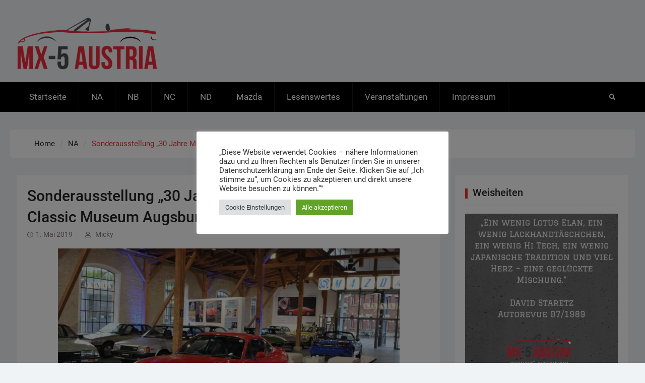

--- FILE ---
content_type: text/html; charset=UTF-8
request_url: https://www.mx5-austria.com/na/sonderausstellung-30-jahre-mazda-mx-5%E2%80%B3-im-mazda-classic-museum-augsburg/
body_size: 18727
content:
<!DOCTYPE html> <html lang="de">
		<head>
			<meta charset="UTF-8">
		<meta name="viewport" content="width=device-width, initial-scale=1">
		<link rel="profile" href="http://gmpg.org/xfn/11">
		<link rel="pingback" href="https://www.mx5-austria.com/xmlrpc.php">
		
<title>Sonderausstellung „30 Jahre Mazda MX-5″ im Mazda Classic Museum Augsburg</title>
<meta name='robots' content='max-image-preview:large' />
<link rel='dns-prefetch' href='//stats.wp.com' />
<link rel='dns-prefetch' href='//widgets.wp.com' />
<link rel='dns-prefetch' href='//s0.wp.com' />
<link rel='dns-prefetch' href='//0.gravatar.com' />
<link rel='dns-prefetch' href='//1.gravatar.com' />
<link rel='dns-prefetch' href='//2.gravatar.com' />
<link rel='preconnect' href='//i0.wp.com' />
<link rel='preconnect' href='//c0.wp.com' />
<link rel="alternate" type="application/rss+xml" title=" &raquo; Feed" href="https://www.mx5-austria.com/feed/" />
<link rel="alternate" type="application/rss+xml" title=" &raquo; Kommentar-Feed" href="https://www.mx5-austria.com/comments/feed/" />
<link rel="alternate" type="application/rss+xml" title=" &raquo; Kommentar-Feed zu Sonderausstellung „30 Jahre Mazda MX-5″ im Mazda Classic Museum Augsburg" href="https://www.mx5-austria.com/na/sonderausstellung-30-jahre-mazda-mx-5%e2%80%b3-im-mazda-classic-museum-augsburg/feed/" />
<link rel="alternate" title="oEmbed (JSON)" type="application/json+oembed" href="https://www.mx5-austria.com/wp-json/oembed/1.0/embed?url=https%3A%2F%2Fwww.mx5-austria.com%2Fna%2Fsonderausstellung-30-jahre-mazda-mx-5%25e2%2580%25b3-im-mazda-classic-museum-augsburg%2F" />
<link rel="alternate" title="oEmbed (XML)" type="text/xml+oembed" href="https://www.mx5-austria.com/wp-json/oembed/1.0/embed?url=https%3A%2F%2Fwww.mx5-austria.com%2Fna%2Fsonderausstellung-30-jahre-mazda-mx-5%25e2%2580%25b3-im-mazda-classic-museum-augsburg%2F&#038;format=xml" />
<style id='wp-img-auto-sizes-contain-inline-css' type='text/css'>
img:is([sizes=auto i],[sizes^="auto," i]){contain-intrinsic-size:3000px 1500px}
/*# sourceURL=wp-img-auto-sizes-contain-inline-css */
</style>
<style id='wp-emoji-styles-inline-css' type='text/css'>

	img.wp-smiley, img.emoji {
		display: inline !important;
		border: none !important;
		box-shadow: none !important;
		height: 1em !important;
		width: 1em !important;
		margin: 0 0.07em !important;
		vertical-align: -0.1em !important;
		background: none !important;
		padding: 0 !important;
	}
/*# sourceURL=wp-emoji-styles-inline-css */
</style>
<style id='wp-block-library-inline-css' type='text/css'>
:root{--wp-block-synced-color:#7a00df;--wp-block-synced-color--rgb:122,0,223;--wp-bound-block-color:var(--wp-block-synced-color);--wp-editor-canvas-background:#ddd;--wp-admin-theme-color:#007cba;--wp-admin-theme-color--rgb:0,124,186;--wp-admin-theme-color-darker-10:#006ba1;--wp-admin-theme-color-darker-10--rgb:0,107,160.5;--wp-admin-theme-color-darker-20:#005a87;--wp-admin-theme-color-darker-20--rgb:0,90,135;--wp-admin-border-width-focus:2px}@media (min-resolution:192dpi){:root{--wp-admin-border-width-focus:1.5px}}.wp-element-button{cursor:pointer}:root .has-very-light-gray-background-color{background-color:#eee}:root .has-very-dark-gray-background-color{background-color:#313131}:root .has-very-light-gray-color{color:#eee}:root .has-very-dark-gray-color{color:#313131}:root .has-vivid-green-cyan-to-vivid-cyan-blue-gradient-background{background:linear-gradient(135deg,#00d084,#0693e3)}:root .has-purple-crush-gradient-background{background:linear-gradient(135deg,#34e2e4,#4721fb 50%,#ab1dfe)}:root .has-hazy-dawn-gradient-background{background:linear-gradient(135deg,#faaca8,#dad0ec)}:root .has-subdued-olive-gradient-background{background:linear-gradient(135deg,#fafae1,#67a671)}:root .has-atomic-cream-gradient-background{background:linear-gradient(135deg,#fdd79a,#004a59)}:root .has-nightshade-gradient-background{background:linear-gradient(135deg,#330968,#31cdcf)}:root .has-midnight-gradient-background{background:linear-gradient(135deg,#020381,#2874fc)}:root{--wp--preset--font-size--normal:16px;--wp--preset--font-size--huge:42px}.has-regular-font-size{font-size:1em}.has-larger-font-size{font-size:2.625em}.has-normal-font-size{font-size:var(--wp--preset--font-size--normal)}.has-huge-font-size{font-size:var(--wp--preset--font-size--huge)}.has-text-align-center{text-align:center}.has-text-align-left{text-align:left}.has-text-align-right{text-align:right}.has-fit-text{white-space:nowrap!important}#end-resizable-editor-section{display:none}.aligncenter{clear:both}.items-justified-left{justify-content:flex-start}.items-justified-center{justify-content:center}.items-justified-right{justify-content:flex-end}.items-justified-space-between{justify-content:space-between}.screen-reader-text{border:0;clip-path:inset(50%);height:1px;margin:-1px;overflow:hidden;padding:0;position:absolute;width:1px;word-wrap:normal!important}.screen-reader-text:focus{background-color:#ddd;clip-path:none;color:#444;display:block;font-size:1em;height:auto;left:5px;line-height:normal;padding:15px 23px 14px;text-decoration:none;top:5px;width:auto;z-index:100000}html :where(.has-border-color){border-style:solid}html :where([style*=border-top-color]){border-top-style:solid}html :where([style*=border-right-color]){border-right-style:solid}html :where([style*=border-bottom-color]){border-bottom-style:solid}html :where([style*=border-left-color]){border-left-style:solid}html :where([style*=border-width]){border-style:solid}html :where([style*=border-top-width]){border-top-style:solid}html :where([style*=border-right-width]){border-right-style:solid}html :where([style*=border-bottom-width]){border-bottom-style:solid}html :where([style*=border-left-width]){border-left-style:solid}html :where(img[class*=wp-image-]){height:auto;max-width:100%}:where(figure){margin:0 0 1em}html :where(.is-position-sticky){--wp-admin--admin-bar--position-offset:var(--wp-admin--admin-bar--height,0px)}@media screen and (max-width:600px){html :where(.is-position-sticky){--wp-admin--admin-bar--position-offset:0px}}

/*# sourceURL=wp-block-library-inline-css */
</style><style id='global-styles-inline-css' type='text/css'>
:root{--wp--preset--aspect-ratio--square: 1;--wp--preset--aspect-ratio--4-3: 4/3;--wp--preset--aspect-ratio--3-4: 3/4;--wp--preset--aspect-ratio--3-2: 3/2;--wp--preset--aspect-ratio--2-3: 2/3;--wp--preset--aspect-ratio--16-9: 16/9;--wp--preset--aspect-ratio--9-16: 9/16;--wp--preset--color--black: #111111;--wp--preset--color--cyan-bluish-gray: #abb8c3;--wp--preset--color--white: #ffffff;--wp--preset--color--pale-pink: #f78da7;--wp--preset--color--vivid-red: #cf2e2e;--wp--preset--color--luminous-vivid-orange: #ff6900;--wp--preset--color--luminous-vivid-amber: #fcb900;--wp--preset--color--light-green-cyan: #7bdcb5;--wp--preset--color--vivid-green-cyan: #00d084;--wp--preset--color--pale-cyan-blue: #8ed1fc;--wp--preset--color--vivid-cyan-blue: #0693e3;--wp--preset--color--vivid-purple: #9b51e0;--wp--preset--color--gray: #f4f4f4;--wp--preset--color--blue: 1b8be0;--wp--preset--color--orange: #ee3333;--wp--preset--gradient--vivid-cyan-blue-to-vivid-purple: linear-gradient(135deg,rgb(6,147,227) 0%,rgb(155,81,224) 100%);--wp--preset--gradient--light-green-cyan-to-vivid-green-cyan: linear-gradient(135deg,rgb(122,220,180) 0%,rgb(0,208,130) 100%);--wp--preset--gradient--luminous-vivid-amber-to-luminous-vivid-orange: linear-gradient(135deg,rgb(252,185,0) 0%,rgb(255,105,0) 100%);--wp--preset--gradient--luminous-vivid-orange-to-vivid-red: linear-gradient(135deg,rgb(255,105,0) 0%,rgb(207,46,46) 100%);--wp--preset--gradient--very-light-gray-to-cyan-bluish-gray: linear-gradient(135deg,rgb(238,238,238) 0%,rgb(169,184,195) 100%);--wp--preset--gradient--cool-to-warm-spectrum: linear-gradient(135deg,rgb(74,234,220) 0%,rgb(151,120,209) 20%,rgb(207,42,186) 40%,rgb(238,44,130) 60%,rgb(251,105,98) 80%,rgb(254,248,76) 100%);--wp--preset--gradient--blush-light-purple: linear-gradient(135deg,rgb(255,206,236) 0%,rgb(152,150,240) 100%);--wp--preset--gradient--blush-bordeaux: linear-gradient(135deg,rgb(254,205,165) 0%,rgb(254,45,45) 50%,rgb(107,0,62) 100%);--wp--preset--gradient--luminous-dusk: linear-gradient(135deg,rgb(255,203,112) 0%,rgb(199,81,192) 50%,rgb(65,88,208) 100%);--wp--preset--gradient--pale-ocean: linear-gradient(135deg,rgb(255,245,203) 0%,rgb(182,227,212) 50%,rgb(51,167,181) 100%);--wp--preset--gradient--electric-grass: linear-gradient(135deg,rgb(202,248,128) 0%,rgb(113,206,126) 100%);--wp--preset--gradient--midnight: linear-gradient(135deg,rgb(2,3,129) 0%,rgb(40,116,252) 100%);--wp--preset--font-size--small: 14px;--wp--preset--font-size--medium: 20px;--wp--preset--font-size--large: 42px;--wp--preset--font-size--x-large: 42px;--wp--preset--font-size--normal: 18px;--wp--preset--font-size--huge: 54px;--wp--preset--spacing--20: 0.44rem;--wp--preset--spacing--30: 0.67rem;--wp--preset--spacing--40: 1rem;--wp--preset--spacing--50: 1.5rem;--wp--preset--spacing--60: 2.25rem;--wp--preset--spacing--70: 3.38rem;--wp--preset--spacing--80: 5.06rem;--wp--preset--shadow--natural: 6px 6px 9px rgba(0, 0, 0, 0.2);--wp--preset--shadow--deep: 12px 12px 50px rgba(0, 0, 0, 0.4);--wp--preset--shadow--sharp: 6px 6px 0px rgba(0, 0, 0, 0.2);--wp--preset--shadow--outlined: 6px 6px 0px -3px rgb(255, 255, 255), 6px 6px rgb(0, 0, 0);--wp--preset--shadow--crisp: 6px 6px 0px rgb(0, 0, 0);}:where(.is-layout-flex){gap: 0.5em;}:where(.is-layout-grid){gap: 0.5em;}body .is-layout-flex{display: flex;}.is-layout-flex{flex-wrap: wrap;align-items: center;}.is-layout-flex > :is(*, div){margin: 0;}body .is-layout-grid{display: grid;}.is-layout-grid > :is(*, div){margin: 0;}:where(.wp-block-columns.is-layout-flex){gap: 2em;}:where(.wp-block-columns.is-layout-grid){gap: 2em;}:where(.wp-block-post-template.is-layout-flex){gap: 1.25em;}:where(.wp-block-post-template.is-layout-grid){gap: 1.25em;}.has-black-color{color: var(--wp--preset--color--black) !important;}.has-cyan-bluish-gray-color{color: var(--wp--preset--color--cyan-bluish-gray) !important;}.has-white-color{color: var(--wp--preset--color--white) !important;}.has-pale-pink-color{color: var(--wp--preset--color--pale-pink) !important;}.has-vivid-red-color{color: var(--wp--preset--color--vivid-red) !important;}.has-luminous-vivid-orange-color{color: var(--wp--preset--color--luminous-vivid-orange) !important;}.has-luminous-vivid-amber-color{color: var(--wp--preset--color--luminous-vivid-amber) !important;}.has-light-green-cyan-color{color: var(--wp--preset--color--light-green-cyan) !important;}.has-vivid-green-cyan-color{color: var(--wp--preset--color--vivid-green-cyan) !important;}.has-pale-cyan-blue-color{color: var(--wp--preset--color--pale-cyan-blue) !important;}.has-vivid-cyan-blue-color{color: var(--wp--preset--color--vivid-cyan-blue) !important;}.has-vivid-purple-color{color: var(--wp--preset--color--vivid-purple) !important;}.has-black-background-color{background-color: var(--wp--preset--color--black) !important;}.has-cyan-bluish-gray-background-color{background-color: var(--wp--preset--color--cyan-bluish-gray) !important;}.has-white-background-color{background-color: var(--wp--preset--color--white) !important;}.has-pale-pink-background-color{background-color: var(--wp--preset--color--pale-pink) !important;}.has-vivid-red-background-color{background-color: var(--wp--preset--color--vivid-red) !important;}.has-luminous-vivid-orange-background-color{background-color: var(--wp--preset--color--luminous-vivid-orange) !important;}.has-luminous-vivid-amber-background-color{background-color: var(--wp--preset--color--luminous-vivid-amber) !important;}.has-light-green-cyan-background-color{background-color: var(--wp--preset--color--light-green-cyan) !important;}.has-vivid-green-cyan-background-color{background-color: var(--wp--preset--color--vivid-green-cyan) !important;}.has-pale-cyan-blue-background-color{background-color: var(--wp--preset--color--pale-cyan-blue) !important;}.has-vivid-cyan-blue-background-color{background-color: var(--wp--preset--color--vivid-cyan-blue) !important;}.has-vivid-purple-background-color{background-color: var(--wp--preset--color--vivid-purple) !important;}.has-black-border-color{border-color: var(--wp--preset--color--black) !important;}.has-cyan-bluish-gray-border-color{border-color: var(--wp--preset--color--cyan-bluish-gray) !important;}.has-white-border-color{border-color: var(--wp--preset--color--white) !important;}.has-pale-pink-border-color{border-color: var(--wp--preset--color--pale-pink) !important;}.has-vivid-red-border-color{border-color: var(--wp--preset--color--vivid-red) !important;}.has-luminous-vivid-orange-border-color{border-color: var(--wp--preset--color--luminous-vivid-orange) !important;}.has-luminous-vivid-amber-border-color{border-color: var(--wp--preset--color--luminous-vivid-amber) !important;}.has-light-green-cyan-border-color{border-color: var(--wp--preset--color--light-green-cyan) !important;}.has-vivid-green-cyan-border-color{border-color: var(--wp--preset--color--vivid-green-cyan) !important;}.has-pale-cyan-blue-border-color{border-color: var(--wp--preset--color--pale-cyan-blue) !important;}.has-vivid-cyan-blue-border-color{border-color: var(--wp--preset--color--vivid-cyan-blue) !important;}.has-vivid-purple-border-color{border-color: var(--wp--preset--color--vivid-purple) !important;}.has-vivid-cyan-blue-to-vivid-purple-gradient-background{background: var(--wp--preset--gradient--vivid-cyan-blue-to-vivid-purple) !important;}.has-light-green-cyan-to-vivid-green-cyan-gradient-background{background: var(--wp--preset--gradient--light-green-cyan-to-vivid-green-cyan) !important;}.has-luminous-vivid-amber-to-luminous-vivid-orange-gradient-background{background: var(--wp--preset--gradient--luminous-vivid-amber-to-luminous-vivid-orange) !important;}.has-luminous-vivid-orange-to-vivid-red-gradient-background{background: var(--wp--preset--gradient--luminous-vivid-orange-to-vivid-red) !important;}.has-very-light-gray-to-cyan-bluish-gray-gradient-background{background: var(--wp--preset--gradient--very-light-gray-to-cyan-bluish-gray) !important;}.has-cool-to-warm-spectrum-gradient-background{background: var(--wp--preset--gradient--cool-to-warm-spectrum) !important;}.has-blush-light-purple-gradient-background{background: var(--wp--preset--gradient--blush-light-purple) !important;}.has-blush-bordeaux-gradient-background{background: var(--wp--preset--gradient--blush-bordeaux) !important;}.has-luminous-dusk-gradient-background{background: var(--wp--preset--gradient--luminous-dusk) !important;}.has-pale-ocean-gradient-background{background: var(--wp--preset--gradient--pale-ocean) !important;}.has-electric-grass-gradient-background{background: var(--wp--preset--gradient--electric-grass) !important;}.has-midnight-gradient-background{background: var(--wp--preset--gradient--midnight) !important;}.has-small-font-size{font-size: var(--wp--preset--font-size--small) !important;}.has-medium-font-size{font-size: var(--wp--preset--font-size--medium) !important;}.has-large-font-size{font-size: var(--wp--preset--font-size--large) !important;}.has-x-large-font-size{font-size: var(--wp--preset--font-size--x-large) !important;}
/*# sourceURL=global-styles-inline-css */
</style>

<style id='classic-theme-styles-inline-css' type='text/css'>
/*! This file is auto-generated */
.wp-block-button__link{color:#fff;background-color:#32373c;border-radius:9999px;box-shadow:none;text-decoration:none;padding:calc(.667em + 2px) calc(1.333em + 2px);font-size:1.125em}.wp-block-file__button{background:#32373c;color:#fff;text-decoration:none}
/*# sourceURL=/wp-includes/css/classic-themes.min.css */
</style>
<link rel='stylesheet' id='contact-form-7-css' href='https://www.mx5-austria.com/wp-content/plugins/contact-form-7/includes/css/styles.css?ver=6.0.4' type='text/css' media='all' />
<link rel='stylesheet' id='cookie-law-info-css' href='https://www.mx5-austria.com/wp-content/plugins/cookie-law-info/legacy/public/css/cookie-law-info-public.css?ver=3.2.8' type='text/css' media='all' />
<link rel='stylesheet' id='cookie-law-info-gdpr-css' href='https://www.mx5-austria.com/wp-content/plugins/cookie-law-info/legacy/public/css/cookie-law-info-gdpr.css?ver=3.2.8' type='text/css' media='all' />
<link rel='stylesheet' id='magazine-power-font-awesome-css' href='https://www.mx5-austria.com/wp-content/themes/magazine-power/third-party/font-awesome/css/all.min.css?ver=5.8.1' type='text/css' media='all' />
<link rel='stylesheet' id='magazine-power-google-fonts-css' href='https://www.mx5-austria.com/wp-content/fonts/e8ac62b4d75d2416d2255db76e161b39.css?ver=1.0.3' type='text/css' media='all' />
<link rel='stylesheet' id='jquery-sidr-css' href='https://www.mx5-austria.com/wp-content/themes/magazine-power/third-party/sidr/css/jquery.sidr.dark.min.css?ver=2.2.1' type='text/css' media='all' />
<link rel='stylesheet' id='jquery-slick-css' href='https://www.mx5-austria.com/wp-content/themes/magazine-power/third-party/slick/slick.min.css?ver=1.8.1' type='text/css' media='all' />
<link rel='stylesheet' id='magazine-power-style-css' href='https://www.mx5-austria.com/wp-content/themes/magazine-power/style.css?ver=1.2.2' type='text/css' media='all' />
<link rel='stylesheet' id='magazine-power-block-style-css' href='https://www.mx5-austria.com/wp-content/themes/magazine-power/css/blocks.css?ver=20240402-141541' type='text/css' media='all' />
<link rel='stylesheet' id='jetpack_likes-css' href='https://c0.wp.com/p/jetpack/14.3/modules/likes/style.css' type='text/css' media='all' />
<link rel='stylesheet' id='tablepress-default-css' href='https://www.mx5-austria.com/wp-content/plugins/tablepress/css/build/default.css?ver=3.0.4' type='text/css' media='all' />
<link rel='stylesheet' id='sharedaddy-css' href='https://c0.wp.com/p/jetpack/14.3/modules/sharedaddy/sharing.css' type='text/css' media='all' />
<link rel='stylesheet' id='social-logos-css' href='https://c0.wp.com/p/jetpack/14.3/_inc/social-logos/social-logos.min.css' type='text/css' media='all' />
<script type="text/javascript" src="https://c0.wp.com/c/6.9/wp-includes/js/jquery/jquery.min.js" id="jquery-core-js"></script>
<script type="text/javascript" src="https://c0.wp.com/c/6.9/wp-includes/js/jquery/jquery-migrate.min.js" id="jquery-migrate-js"></script>
<script type="text/javascript" id="cookie-law-info-js-extra">
/* <![CDATA[ */
var Cli_Data = {"nn_cookie_ids":[],"cookielist":[],"non_necessary_cookies":[],"ccpaEnabled":"","ccpaRegionBased":"","ccpaBarEnabled":"","strictlyEnabled":["necessary","obligatoire"],"ccpaType":"gdpr","js_blocking":"1","custom_integration":"","triggerDomRefresh":"","secure_cookies":""};
var cli_cookiebar_settings = {"animate_speed_hide":"500","animate_speed_show":"500","background":"#FFF","border":"#b1a6a6c2","border_on":"","button_1_button_colour":"#61a229","button_1_button_hover":"#4e8221","button_1_link_colour":"#fff","button_1_as_button":"1","button_1_new_win":"","button_2_button_colour":"#333","button_2_button_hover":"#292929","button_2_link_colour":"#444","button_2_as_button":"","button_2_hidebar":"","button_3_button_colour":"#dedfe0","button_3_button_hover":"#b2b2b3","button_3_link_colour":"#333333","button_3_as_button":"1","button_3_new_win":"","button_4_button_colour":"#dedfe0","button_4_button_hover":"#b2b2b3","button_4_link_colour":"#333333","button_4_as_button":"1","button_7_button_colour":"#61a229","button_7_button_hover":"#4e8221","button_7_link_colour":"#fff","button_7_as_button":"1","button_7_new_win":"","font_family":"inherit","header_fix":"","notify_animate_hide":"1","notify_animate_show":"","notify_div_id":"#cookie-law-info-bar","notify_position_horizontal":"right","notify_position_vertical":"bottom","scroll_close":"","scroll_close_reload":"","accept_close_reload":"","reject_close_reload":"","showagain_tab":"","showagain_background":"#fff","showagain_border":"#000","showagain_div_id":"#cookie-law-info-again","showagain_x_position":"100px","text":"#333333","show_once_yn":"","show_once":"10000","logging_on":"","as_popup":"","popup_overlay":"1","bar_heading_text":"","cookie_bar_as":"popup","popup_showagain_position":"bottom-right","widget_position":"left"};
var log_object = {"ajax_url":"https://www.mx5-austria.com/wp-admin/admin-ajax.php"};
//# sourceURL=cookie-law-info-js-extra
/* ]]> */
</script>
<script type="text/javascript" src="https://www.mx5-austria.com/wp-content/plugins/cookie-law-info/legacy/public/js/cookie-law-info-public.js?ver=3.2.8" id="cookie-law-info-js"></script>
<link rel="https://api.w.org/" href="https://www.mx5-austria.com/wp-json/" /><link rel="alternate" title="JSON" type="application/json" href="https://www.mx5-austria.com/wp-json/wp/v2/posts/163" /><link rel="EditURI" type="application/rsd+xml" title="RSD" href="https://www.mx5-austria.com/xmlrpc.php?rsd" />
<meta name="generator" content="WordPress 6.9" />
<link rel="canonical" href="https://www.mx5-austria.com/na/sonderausstellung-30-jahre-mazda-mx-5%e2%80%b3-im-mazda-classic-museum-augsburg/" />
<link rel='shortlink' href='https://www.mx5-austria.com/?p=163' />
	<style>img#wpstats{display:none}</style>
		
<!-- Jetpack Open Graph Tags -->
<meta property="og:type" content="article" />
<meta property="og:title" content="Sonderausstellung „30 Jahre Mazda MX-5″ im Mazda Classic Museum Augsburg" />
<meta property="og:url" content="https://www.mx5-austria.com/na/sonderausstellung-30-jahre-mazda-mx-5%e2%80%b3-im-mazda-classic-museum-augsburg/" />
<meta property="og:description" content="Große Ereignisse gehören würdevoll zelebriert: Die Markenikone Mazda MX-5 feiert 2019 bereits ihren 30. Geburtstag. Deswegen widmet das Mazda Classic Automobil Museum Frey in Augsburg dem Roadster,…" />
<meta property="article:published_time" content="2019-05-01T16:26:50+00:00" />
<meta property="article:modified_time" content="2021-05-31T16:33:35+00:00" />
<meta property="og:image" content="https://i0.wp.com/www.mx5-austria.com/wp-content/uploads/2021/05/Mazda_Museum_Augsburg_Eroeffnung_2017_104-1000x480-678x381-1.jpg?fit=678%2C381&#038;ssl=1" />
<meta property="og:image:width" content="678" />
<meta property="og:image:height" content="381" />
<meta property="og:image:alt" content="" />
<meta property="og:locale" content="de_DE" />
<meta name="twitter:text:title" content="Sonderausstellung „30 Jahre Mazda MX-5″ im Mazda Classic Museum Augsburg" />
<meta name="twitter:image" content="https://i0.wp.com/www.mx5-austria.com/wp-content/uploads/2021/05/Mazda_Museum_Augsburg_Eroeffnung_2017_104-1000x480-678x381-1.jpg?fit=678%2C381&#038;ssl=1&#038;w=640" />
<meta name="twitter:card" content="summary_large_image" />

<!-- End Jetpack Open Graph Tags -->
<link rel="icon" href="https://i0.wp.com/www.mx5-austria.com/wp-content/uploads/2025/03/cropped-cropped-cropped-MX5Austria-2.png.webp?fit=32%2C32&#038;ssl=1" sizes="32x32" />
<link rel="icon" href="https://i0.wp.com/www.mx5-austria.com/wp-content/uploads/2025/03/cropped-cropped-cropped-MX5Austria-2.png.webp?fit=192%2C192&#038;ssl=1" sizes="192x192" />
<link rel="apple-touch-icon" href="https://i0.wp.com/www.mx5-austria.com/wp-content/uploads/2025/03/cropped-cropped-cropped-MX5Austria-2.png.webp?fit=180%2C180&#038;ssl=1" />
<meta name="msapplication-TileImage" content="https://i0.wp.com/www.mx5-austria.com/wp-content/uploads/2025/03/cropped-cropped-cropped-MX5Austria-2.png.webp?fit=270%2C270&#038;ssl=1" />
<link rel='stylesheet' id='cookie-law-info-table-css' href='https://www.mx5-austria.com/wp-content/plugins/cookie-law-info/legacy/public/css/cookie-law-info-table.css?ver=3.2.8' type='text/css' media='all' />
</head>

<body class="wp-singular post-template-default single single-post postid-163 single-format-standard wp-custom-logo wp-embed-responsive wp-theme-magazine-power global-layout-right-sidebar">
	
			<div id="page" class="hfeed site">
		<a class="skip-link screen-reader-text" href="#content">Skip to content</a>
				<div class="mobile-nav-wrap">
			<a id="mobile-trigger" href="#mob-menu"><i class="fas fa-bars"></i></a>
			<div id="mob-menu">
				<ul id="menu-menu-header" class="menu"><li id="menu-item-60" class="menu-item menu-item-type-custom menu-item-object-custom menu-item-home menu-item-60"><a href="https://www.mx5-austria.com">Startseite</a></li>
<li id="menu-item-55" class="menu-item menu-item-type-taxonomy menu-item-object-category current-post-ancestor current-menu-parent current-post-parent menu-item-55"><a href="https://www.mx5-austria.com/category/na/">NA</a></li>
<li id="menu-item-56" class="menu-item menu-item-type-taxonomy menu-item-object-category current-post-ancestor current-menu-parent current-post-parent menu-item-56"><a href="https://www.mx5-austria.com/category/nb/">NB</a></li>
<li id="menu-item-57" class="menu-item menu-item-type-taxonomy menu-item-object-category current-post-ancestor current-menu-parent current-post-parent menu-item-57"><a href="https://www.mx5-austria.com/category/nc/">NC</a></li>
<li id="menu-item-58" class="menu-item menu-item-type-taxonomy menu-item-object-category current-post-ancestor current-menu-parent current-post-parent menu-item-58"><a href="https://www.mx5-austria.com/category/nd/">ND</a></li>
<li id="menu-item-59" class="menu-item menu-item-type-taxonomy menu-item-object-category menu-item-59"><a href="https://www.mx5-austria.com/category/mazda/">Mazda</a></li>
<li id="menu-item-762" class="menu-item menu-item-type-taxonomy menu-item-object-category menu-item-762"><a href="https://www.mx5-austria.com/category/lesenswertes/">Lesenswertes</a></li>
<li id="menu-item-128" class="menu-item menu-item-type-taxonomy menu-item-object-category menu-item-128"><a href="https://www.mx5-austria.com/category/veranstaltungen/">Veranstaltungen</a></li>
<li id="menu-item-66" class="menu-item menu-item-type-post_type menu-item-object-page menu-item-66"><a href="https://www.mx5-austria.com/impressum/">Impressum</a></li>
</ul>			</div><!-- #mob-menu -->

					</div><!-- .mobile-nav-wrap -->
		
			<header id="masthead" class="site-header" role="banner"><div class="container"><div class="inner-wrapper">
						<div class="site-branding">

			<a href="https://www.mx5-austria.com/" class="custom-logo-link" rel="home"><img width="333" height="124" src="https://i0.wp.com/www.mx5-austria.com/wp-content/uploads/2021/05/cropped-cropped-MX5Austria-2.png?fit=333%2C124&amp;ssl=1" class="custom-logo" alt="" decoding="async" srcset="https://i0.wp.com/www.mx5-austria.com/wp-content/uploads/2021/05/cropped-cropped-MX5Austria-2.png?w=333&amp;ssl=1 333w, https://i0.wp.com/www.mx5-austria.com/wp-content/uploads/2021/05/cropped-cropped-MX5Austria-2.png?resize=300%2C112&amp;ssl=1 300w" sizes="(max-width: 333px) 100vw, 333px" /></a>
			
							<div id="site-identity">
																		<p class="site-title"><a href="https://www.mx5-austria.com/" rel="home"></a></p>
																						<p class="site-description"></p>
									</div><!-- #site-identity -->
					</div><!-- .site-branding -->
		<div id="header-widget">
					</div><!-- #header-ads -->
					</div> <!-- .inner-wrapper --></div><!-- .container --></header><!-- #masthead -->
				<div id="main-nav" class="clear-fix">
			<div class="main-nav-wrapper">
				<div class="container">
					<nav id="site-navigation" class="main-navigation" role="navigation">
						<div class="wrap-menu-content">
							<div class="menu-menu-header-container"><ul id="primary-menu" class="menu"><li class="menu-item menu-item-type-custom menu-item-object-custom menu-item-home menu-item-60"><a href="https://www.mx5-austria.com">Startseite</a></li>
<li class="menu-item menu-item-type-taxonomy menu-item-object-category current-post-ancestor current-menu-parent current-post-parent menu-item-55"><a href="https://www.mx5-austria.com/category/na/">NA</a></li>
<li class="menu-item menu-item-type-taxonomy menu-item-object-category current-post-ancestor current-menu-parent current-post-parent menu-item-56"><a href="https://www.mx5-austria.com/category/nb/">NB</a></li>
<li class="menu-item menu-item-type-taxonomy menu-item-object-category current-post-ancestor current-menu-parent current-post-parent menu-item-57"><a href="https://www.mx5-austria.com/category/nc/">NC</a></li>
<li class="menu-item menu-item-type-taxonomy menu-item-object-category current-post-ancestor current-menu-parent current-post-parent menu-item-58"><a href="https://www.mx5-austria.com/category/nd/">ND</a></li>
<li class="menu-item menu-item-type-taxonomy menu-item-object-category menu-item-59"><a href="https://www.mx5-austria.com/category/mazda/">Mazda</a></li>
<li class="menu-item menu-item-type-taxonomy menu-item-object-category menu-item-762"><a href="https://www.mx5-austria.com/category/lesenswertes/">Lesenswertes</a></li>
<li class="menu-item menu-item-type-taxonomy menu-item-object-category menu-item-128"><a href="https://www.mx5-austria.com/category/veranstaltungen/">Veranstaltungen</a></li>
<li class="menu-item menu-item-type-post_type menu-item-object-page menu-item-66"><a href="https://www.mx5-austria.com/impressum/">Impressum</a></li>
</ul></div>						</div><!-- .wrap-menu-content -->
					</nav><!-- #site-navigation -->

					<div class="header-search-box">
						<a href="#" class="search-icon"><i class="fas fa-search"></i></a>
						<div class="search-box-wrap">
							<form role="search" method="get" class="search-form" action="https://www.mx5-austria.com/">
				<label>
					<span class="screen-reader-text">Suche nach:</span>
					<input type="search" class="search-field" placeholder="Suchen …" value="" name="s" />
				</label>
				<input type="submit" class="search-submit" value="Suchen" />
			</form>						</div><!-- .search-box-wrap -->
					</div><!-- .header-search-box -->
				</div> <!-- .container -->
			</div> <!-- main-nav-wrapper -->
		</div> <!-- #main-nav -->
		
	<div id="breadcrumb"><div class="container"><div role="navigation" aria-label="Breadcrumbs" class="breadcrumb-trail breadcrumbs" itemprop="breadcrumb"><ul class="trail-items" itemscope itemtype="http://schema.org/BreadcrumbList"><meta name="numberOfItems" content="3" /><meta name="itemListOrder" content="Ascending" /><li itemprop="itemListElement" itemscope itemtype="http://schema.org/ListItem" class="trail-item trail-begin"><a href="https://www.mx5-austria.com/" rel="home" itemprop="item"><span itemprop="name">Home</span></a><meta itemprop="position" content="1" /></li><li itemprop="itemListElement" itemscope itemtype="http://schema.org/ListItem" class="trail-item"><a href="https://www.mx5-austria.com/category/na/" itemprop="item"><span itemprop="name">NA</span></a><meta itemprop="position" content="2" /></li><li itemprop="itemListElement" itemscope itemtype="http://schema.org/ListItem" class="trail-item trail-end"><span itemprop="item"><span itemprop="name">Sonderausstellung „30 Jahre Mazda MX-5″ im Mazda Classic Museum Augsburg</span></span><meta itemprop="position" content="3" /></li></ul></div></div><!-- .container --></div><!-- #breadcrumb -->		<div id="content" class="site-content"><div class="container"><div class="inner-wrapper">
			
	<div id="primary" class="content-area">
		<main id="main" class="site-main" role="main">

		
			
<article id="post-163" class="post-163 post type-post status-publish format-standard has-post-thumbnail hentry category-na category-nb category-nc category-nd tag-augsburg tag-deutschland tag-frey tag-klassiker tag-mazda-museum-augsburg tag-oldtimer tag-youngtimer">
	<header class="entry-header">
		<h1 class="entry-title">Sonderausstellung „30 Jahre Mazda MX-5″ im Mazda Classic Museum Augsburg</h1>		<div class="entry-meta">
			<span class="posted-on"><a href="https://www.mx5-austria.com/na/sonderausstellung-30-jahre-mazda-mx-5%e2%80%b3-im-mazda-classic-museum-augsburg/" rel="bookmark"><time class="entry-date published" datetime="2019-05-01T16:26:50+00:00">1. Mai 2019</time><time class="updated" datetime="2021-05-31T16:33:35+00:00">31. Mai 2021</time></a></span><span class="byline"> <span class="author vcard"><a class="url fn n" href="https://www.mx5-austria.com/author/admin/">Micky</a></span></span>		</div><!-- .entry-meta -->
	</header><!-- .entry-header -->

	<img width="678" height="381" src="https://i0.wp.com/www.mx5-austria.com/wp-content/uploads/2021/05/Mazda_Museum_Augsburg_Eroeffnung_2017_104-1000x480-678x381-1.jpg?fit=678%2C381&amp;ssl=1" class="aligncenter wp-post-image" alt="" decoding="async" fetchpriority="high" srcset="https://i0.wp.com/www.mx5-austria.com/wp-content/uploads/2021/05/Mazda_Museum_Augsburg_Eroeffnung_2017_104-1000x480-678x381-1.jpg?w=678&amp;ssl=1 678w, https://i0.wp.com/www.mx5-austria.com/wp-content/uploads/2021/05/Mazda_Museum_Augsburg_Eroeffnung_2017_104-1000x480-678x381-1.jpg?resize=300%2C169&amp;ssl=1 300w, https://i0.wp.com/www.mx5-austria.com/wp-content/uploads/2021/05/Mazda_Museum_Augsburg_Eroeffnung_2017_104-1000x480-678x381-1.jpg?resize=370%2C208&amp;ssl=1 370w" sizes="(max-width: 678px) 100vw, 678px" />
	<div class="entry-content-wrapper">
		<div class="entry-content">
			<p>Große Ereignisse gehören würdevoll zelebriert: Die Markenikone Mazda <span class="nobreak">MX-5</span> feiert 2019 bereits ihren 30. Geburtstag. Deswegen widmet das Mazda Classic Automobil Museum Frey in Augsburg dem Roadster, der im Guinness-Buch der Rekorde als meistverkaufter zweisitziger Sportwagen der Automobilgeschichte geführt wird, zu diesem Jubiläum ab dem 12. Mai 2019 eine Sonderausstellung mit insgesamt 13 Exemplaren aller vier Modellgenerationen seit 1989.</p>
<p>&nbsp;</p>
<p><img data-recalc-dims="1" decoding="async" class="aligncenter size-full wp-image-164" src="https://i0.wp.com/www.mx5-austria.com/wp-content/uploads/2021/05/Mazda_Museum_Augsburg_Eroeffnung_2017_104-1000x480-678x381-1.jpg?resize=678%2C381" alt="" width="678" height="381" srcset="https://i0.wp.com/www.mx5-austria.com/wp-content/uploads/2021/05/Mazda_Museum_Augsburg_Eroeffnung_2017_104-1000x480-678x381-1.jpg?w=678&amp;ssl=1 678w, https://i0.wp.com/www.mx5-austria.com/wp-content/uploads/2021/05/Mazda_Museum_Augsburg_Eroeffnung_2017_104-1000x480-678x381-1.jpg?resize=300%2C169&amp;ssl=1 300w, https://i0.wp.com/www.mx5-austria.com/wp-content/uploads/2021/05/Mazda_Museum_Augsburg_Eroeffnung_2017_104-1000x480-678x381-1.jpg?resize=370%2C208&amp;ssl=1 370w" sizes="(max-width: 678px) 100vw, 678px" /></p>
<p>&nbsp;</p>
<p>Aber nicht nur der Vergangenheit wird gehuldigt, mit dem aktuellen und exklusiven Sondermodell „<strong><a href="http://mx5.nipponclassics.at/weltpremiere-des-mazda-mx-5-30th-anniversary/" target="_blank" rel="noopener noreferrer">Mazda</a> <span class="nobreak">MX-5</span> 30th Anniversary</strong>“ in Racing Orange und weltweit auf nur 3500 Exemplare limitiert, das ebenfalls zu sehen ist, wird auch ein Blick in die Zukunft des Kultroadsters gewagt.</p>
<p>&nbsp;</p>
<figure id="attachment_165" aria-describedby="caption-attachment-165" style="width: 678px" class="wp-caption aligncenter"><img data-recalc-dims="1" decoding="async" class="wp-image-165 size-full" src="https://i0.wp.com/www.mx5-austria.com/wp-content/uploads/2021/05/MAZ1901_2019_MX-5_ROADSTER_SOFTTOP_RF_19CY_30th_SV_US_LHD_C10_EXT_FQ_39L_LHD-678x381-1.jpg?resize=678%2C381" alt="" width="678" height="381" srcset="https://i0.wp.com/www.mx5-austria.com/wp-content/uploads/2021/05/MAZ1901_2019_MX-5_ROADSTER_SOFTTOP_RF_19CY_30th_SV_US_LHD_C10_EXT_FQ_39L_LHD-678x381-1.jpg?w=678&amp;ssl=1 678w, https://i0.wp.com/www.mx5-austria.com/wp-content/uploads/2021/05/MAZ1901_2019_MX-5_ROADSTER_SOFTTOP_RF_19CY_30th_SV_US_LHD_C10_EXT_FQ_39L_LHD-678x381-1.jpg?resize=300%2C169&amp;ssl=1 300w, https://i0.wp.com/www.mx5-austria.com/wp-content/uploads/2021/05/MAZ1901_2019_MX-5_ROADSTER_SOFTTOP_RF_19CY_30th_SV_US_LHD_C10_EXT_FQ_39L_LHD-678x381-1.jpg?resize=370%2C208&amp;ssl=1 370w" sizes="(max-width: 678px) 100vw, 678px" /><figcaption id="caption-attachment-165" class="wp-caption-text">Bilder: Mazda</figcaption></figure>
<p>&nbsp;</p>
<p>Als besonderes Highlight ist zudem der Besuch des Programm-Managers der vierten Mazda <span class="nobreak">MX-5</span>-Generation, Nobuhiro Yamamoto, der den Besuchern als Redner und für Autogramme zur Verfügung stehen wird. Details zum Tagesprogramm und Uhrzeiten werden rechtzeitig bekannt gegeben.</p>
<p><strong>Weitere Infos zum Museum:</strong> <a href="https://mazda-classic-frey.de/" target="_blank" rel="noopener noreferrer">Mazda Classic Automobil Museum Frey</a></p>
<p>&nbsp;</p>
<div class="sharedaddy sd-sharing-enabled"><div class="robots-nocontent sd-block sd-social sd-social-icon-text sd-sharing"><h3 class="sd-title">Teilen mit:</h3><div class="sd-content"><ul><li class="share-facebook"><a rel="nofollow noopener noreferrer" data-shared="sharing-facebook-163" class="share-facebook sd-button share-icon" href="https://www.mx5-austria.com/na/sonderausstellung-30-jahre-mazda-mx-5%e2%80%b3-im-mazda-classic-museum-augsburg/?share=facebook" target="_blank" title="Klick, um auf Facebook zu teilen" ><span>Facebook</span></a></li><li class="share-x"><a rel="nofollow noopener noreferrer" data-shared="sharing-x-163" class="share-x sd-button share-icon" href="https://www.mx5-austria.com/na/sonderausstellung-30-jahre-mazda-mx-5%e2%80%b3-im-mazda-classic-museum-augsburg/?share=x" target="_blank" title="Klicke, um auf X zu teilen" ><span>X</span></a></li><li class="share-end"></li></ul></div></div></div><div class='sharedaddy sd-block sd-like jetpack-likes-widget-wrapper jetpack-likes-widget-unloaded' id='like-post-wrapper-84093931-163-69796b18c1360' data-src='https://widgets.wp.com/likes/?ver=14.3#blog_id=84093931&amp;post_id=163&amp;origin=www.mx5-austria.com&amp;obj_id=84093931-163-69796b18c1360&amp;n=1' data-name='like-post-frame-84093931-163-69796b18c1360' data-title='Liken oder rebloggen'><h3 class="sd-title">Gefällt mir:</h3><div class='likes-widget-placeholder post-likes-widget-placeholder' style='height: 55px;'><span class='button'><span>Gefällt mir</span></span> <span class="loading">Wird geladen …</span></div><span class='sd-text-color'></span><a class='sd-link-color'></a></div>					</div><!-- .entry-content -->
	</div><!-- .entry-content-wrapper -->

	<footer class="entry-meta entry-footer">
		<span class="cat-links"><a href="https://www.mx5-austria.com/category/na/" rel="category tag">NA</a>, <a href="https://www.mx5-austria.com/category/nb/" rel="category tag">NB</a>, <a href="https://www.mx5-austria.com/category/nc/" rel="category tag">NC</a>, <a href="https://www.mx5-austria.com/category/nd/" rel="category tag">ND</a></span><span class="tags-links"><a href="https://www.mx5-austria.com/tag/augsburg/" rel="tag">Augsburg</a>, <a href="https://www.mx5-austria.com/tag/deutschland/" rel="tag">Deutschland</a>, <a href="https://www.mx5-austria.com/tag/frey/" rel="tag">Frey</a>, <a href="https://www.mx5-austria.com/tag/klassiker/" rel="tag">Klassiker</a>, <a href="https://www.mx5-austria.com/tag/mazda-museum-augsburg/" rel="tag">Mazda Museum Augsburg</a>, <a href="https://www.mx5-austria.com/tag/oldtimer/" rel="tag">Oldtimer</a>, <a href="https://www.mx5-austria.com/tag/youngtimer/" rel="tag">Youngtimer</a></span>	</footer><!-- .entry-footer -->

</article><!-- #post-## -->
<div class="authorbox ">
			<div class="author-avatar">
			<img alt='' src='https://secure.gravatar.com/avatar/565e82ba4ddb24e9403d00d12efc0fa947be1f42b88428878b58faee267de96b?s=60&#038;d=mm&#038;r=g' srcset='https://secure.gravatar.com/avatar/565e82ba4ddb24e9403d00d12efc0fa947be1f42b88428878b58faee267de96b?s=120&#038;d=mm&#038;r=g 2x' class='avatar avatar-60 photo' height='60' width='60' loading='lazy' decoding='async'/>		</div>
		<div class="author-info">
		<h4 class="author-header">
			Written by&nbsp;<a href="https://www.mx5-austria.com/author/admin/" title="Beiträge von Micky" rel="author">Micky</a>		</h4>
		<div class="author-content"><p></p></div>
							<div class="author-footer">
				<a href="http://www.mx5-austria.com">Visit Website</a>
			</div><!-- .author-footer -->
			</div><!-- .author-info -->

	
	</div><!-- .authorbox -->

			
	<nav class="navigation post-navigation" aria-label="Beiträge">
		<h2 class="screen-reader-text">Beitragsnavigation</h2>
		<div class="nav-links"><div class="nav-previous"><a href="https://www.mx5-austria.com/nd/der-mazda-mx-5-gewinnt-die-auto-bild-leserwahl-beste-marken/" rel="prev"><span class="meta-nav" aria-hidden="true">Previous</span> <span class="screen-reader-text">Previous post:</span> <span class="post-title">Der Mazda MX-5 gewinnt die Auto Bild Leserwahl „Beste Marken“</span></a></div><div class="nav-next"><a href="https://www.mx5-austria.com/nd/auto-express-waehlt-den-mazda-mx-5-zum-roadster-des-jahres/" rel="next"><span class="meta-nav" aria-hidden="true">Next</span> <span class="screen-reader-text">Next post:</span> <span class="post-title">Auto Express wählt den Mazda MX-5 zum Roadster des Jahres</span></a></div></div>
	</nav>
			
<div id="comments" class="comments-area">

	
	
	
		<div id="respond" class="comment-respond">
		<h3 id="reply-title" class="comment-reply-title">Schreibe einen Kommentar <small><a rel="nofollow" id="cancel-comment-reply-link" href="/na/sonderausstellung-30-jahre-mazda-mx-5%E2%80%B3-im-mazda-classic-museum-augsburg/#respond" style="display:none;">Antwort abbrechen</a></small></h3><form action="https://www.mx5-austria.com/wp-comments-post.php" method="post" id="commentform" class="comment-form"><p class="comment-notes"><span id="email-notes">Deine E-Mail-Adresse wird nicht veröffentlicht.</span> <span class="required-field-message">Erforderliche Felder sind mit <span class="required">*</span> markiert</span></p><p class="comment-form-comment"><label for="comment">Kommentar <span class="required">*</span></label> <textarea autocomplete="new-password"  id="i9388fed0d"  name="i9388fed0d"   cols="45" rows="8" maxlength="65525" required></textarea><textarea id="comment" aria-label="hp-comment" aria-hidden="true" name="comment" autocomplete="new-password" style="padding:0 !important;clip:rect(1px, 1px, 1px, 1px) !important;position:absolute !important;white-space:nowrap !important;height:1px !important;width:1px !important;overflow:hidden !important;" tabindex="-1"></textarea><script data-noptimize>document.getElementById("comment").setAttribute( "id", "abe777ae30d543ba7e9ad323a4dd1e1a" );document.getElementById("i9388fed0d").setAttribute( "id", "comment" );</script></p><p class="comment-form-author"><label for="author">Name <span class="required">*</span></label> <input id="author" name="author" type="text" value="" size="30" maxlength="245" autocomplete="name" required /></p>
<p class="comment-form-email"><label for="email">E-Mail-Adresse <span class="required">*</span></label> <input id="email" name="email" type="email" value="" size="30" maxlength="100" aria-describedby="email-notes" autocomplete="email" required /></p>
<p class="comment-form-url"><label for="url">Website</label> <input id="url" name="url" type="url" value="" size="30" maxlength="200" autocomplete="url" /></p>
<p class="comment-form-cookies-consent"><input id="wp-comment-cookies-consent" name="wp-comment-cookies-consent" type="checkbox" value="yes" /> <label for="wp-comment-cookies-consent">Meinen Namen, meine E-Mail-Adresse und meine Website in diesem Browser für die nächste Kommentierung speichern.</label></p>
<p class="form-submit"><input name="submit" type="submit" id="submit" class="submit" value="Kommentar abschicken" /> <input type='hidden' name='comment_post_ID' value='163' id='comment_post_ID' />
<input type='hidden' name='comment_parent' id='comment_parent' value='0' />
</p></form>	</div><!-- #respond -->
	
</div><!-- #comments -->

		
		</main><!-- #main -->
	</div><!-- #primary -->


<div id="sidebar-primary" class="widget-area sidebar" role="complementary">

	<div class="sidebar-inner">
			<aside id="media_image-10" class="widget widget_media_image"><h2 class="widget-title"><span>Weisheiten</span></h2><img width="400" height="400" src="https://i0.wp.com/www.mx5-austria.com/wp-content/uploads/2021/05/staretz-1989.png?fit=400%2C400&amp;ssl=1" class="image wp-image-74  attachment-400x400 size-400x400" alt="" style="max-width: 100%; height: auto;" title="Weisheiten" decoding="async" loading="lazy" srcset="https://i0.wp.com/www.mx5-austria.com/wp-content/uploads/2021/05/staretz-1989.png?w=800&amp;ssl=1 800w, https://i0.wp.com/www.mx5-austria.com/wp-content/uploads/2021/05/staretz-1989.png?resize=300%2C300&amp;ssl=1 300w, https://i0.wp.com/www.mx5-austria.com/wp-content/uploads/2021/05/staretz-1989.png?resize=150%2C150&amp;ssl=1 150w, https://i0.wp.com/www.mx5-austria.com/wp-content/uploads/2021/05/staretz-1989.png?resize=768%2C768&amp;ssl=1 768w, https://i0.wp.com/www.mx5-austria.com/wp-content/uploads/2021/05/staretz-1989.png?resize=250%2C250&amp;ssl=1 250w" sizes="auto, (max-width: 400px) 100vw, 400px" /></aside><aside id="archives-2" class="widget widget_archive"><h2 class="widget-title"><span>Beitragsarchiv</span></h2>		<label class="screen-reader-text" for="archives-dropdown-2">Beitragsarchiv</label>
		<select id="archives-dropdown-2" name="archive-dropdown">
			
			<option value="">Monat auswählen</option>
				<option value='https://www.mx5-austria.com/2024/11/'> November 2024 </option>
	<option value='https://www.mx5-austria.com/2024/04/'> April 2024 </option>
	<option value='https://www.mx5-austria.com/2023/10/'> Oktober 2023 </option>
	<option value='https://www.mx5-austria.com/2023/07/'> Juli 2023 </option>
	<option value='https://www.mx5-austria.com/2021/12/'> Dezember 2021 </option>
	<option value='https://www.mx5-austria.com/2021/11/'> November 2021 </option>
	<option value='https://www.mx5-austria.com/2021/02/'> Februar 2021 </option>
	<option value='https://www.mx5-austria.com/2020/12/'> Dezember 2020 </option>
	<option value='https://www.mx5-austria.com/2020/11/'> November 2020 </option>
	<option value='https://www.mx5-austria.com/2020/09/'> September 2020 </option>
	<option value='https://www.mx5-austria.com/2020/08/'> August 2020 </option>
	<option value='https://www.mx5-austria.com/2020/05/'> Mai 2020 </option>
	<option value='https://www.mx5-austria.com/2020/04/'> April 2020 </option>
	<option value='https://www.mx5-austria.com/2020/03/'> März 2020 </option>
	<option value='https://www.mx5-austria.com/2020/01/'> Januar 2020 </option>
	<option value='https://www.mx5-austria.com/2019/12/'> Dezember 2019 </option>
	<option value='https://www.mx5-austria.com/2019/07/'> Juli 2019 </option>
	<option value='https://www.mx5-austria.com/2019/05/'> Mai 2019 </option>
	<option value='https://www.mx5-austria.com/2019/03/'> März 2019 </option>
	<option value='https://www.mx5-austria.com/2019/02/'> Februar 2019 </option>
	<option value='https://www.mx5-austria.com/2019/01/'> Januar 2019 </option>
	<option value='https://www.mx5-austria.com/2018/12/'> Dezember 2018 </option>
	<option value='https://www.mx5-austria.com/2018/07/'> Juli 2018 </option>
	<option value='https://www.mx5-austria.com/2018/06/'> Juni 2018 </option>
	<option value='https://www.mx5-austria.com/2018/05/'> Mai 2018 </option>
	<option value='https://www.mx5-austria.com/2018/03/'> März 2018 </option>
	<option value='https://www.mx5-austria.com/2018/01/'> Januar 2018 </option>
	<option value='https://www.mx5-austria.com/2017/12/'> Dezember 2017 </option>
	<option value='https://www.mx5-austria.com/2017/11/'> November 2017 </option>
	<option value='https://www.mx5-austria.com/2017/09/'> September 2017 </option>
	<option value='https://www.mx5-austria.com/2017/05/'> Mai 2017 </option>
	<option value='https://www.mx5-austria.com/2017/04/'> April 2017 </option>
	<option value='https://www.mx5-austria.com/2017/02/'> Februar 2017 </option>
	<option value='https://www.mx5-austria.com/2017/01/'> Januar 2017 </option>
	<option value='https://www.mx5-austria.com/2016/12/'> Dezember 2016 </option>
	<option value='https://www.mx5-austria.com/2016/11/'> November 2016 </option>
	<option value='https://www.mx5-austria.com/2016/10/'> Oktober 2016 </option>
	<option value='https://www.mx5-austria.com/2016/09/'> September 2016 </option>
	<option value='https://www.mx5-austria.com/2016/08/'> August 2016 </option>
	<option value='https://www.mx5-austria.com/2016/05/'> Mai 2016 </option>
	<option value='https://www.mx5-austria.com/2016/04/'> April 2016 </option>
	<option value='https://www.mx5-austria.com/2016/03/'> März 2016 </option>
	<option value='https://www.mx5-austria.com/2016/02/'> Februar 2016 </option>
	<option value='https://www.mx5-austria.com/2016/01/'> Januar 2016 </option>
	<option value='https://www.mx5-austria.com/2015/12/'> Dezember 2015 </option>
	<option value='https://www.mx5-austria.com/2015/11/'> November 2015 </option>
	<option value='https://www.mx5-austria.com/2015/10/'> Oktober 2015 </option>
	<option value='https://www.mx5-austria.com/2015/09/'> September 2015 </option>
	<option value='https://www.mx5-austria.com/2015/08/'> August 2015 </option>
	<option value='https://www.mx5-austria.com/2015/07/'> Juli 2015 </option>
	<option value='https://www.mx5-austria.com/2015/06/'> Juni 2015 </option>
	<option value='https://www.mx5-austria.com/2015/05/'> Mai 2015 </option>
	<option value='https://www.mx5-austria.com/2015/03/'> März 2015 </option>
	<option value='https://www.mx5-austria.com/2015/02/'> Februar 2015 </option>
	<option value='https://www.mx5-austria.com/2015/01/'> Januar 2015 </option>

		</select>

			<script type="text/javascript">
/* <![CDATA[ */

( ( dropdownId ) => {
	const dropdown = document.getElementById( dropdownId );
	function onSelectChange() {
		setTimeout( () => {
			if ( 'escape' === dropdown.dataset.lastkey ) {
				return;
			}
			if ( dropdown.value ) {
				document.location.href = dropdown.value;
			}
		}, 250 );
	}
	function onKeyUp( event ) {
		if ( 'Escape' === event.key ) {
			dropdown.dataset.lastkey = 'escape';
		} else {
			delete dropdown.dataset.lastkey;
		}
	}
	function onClick() {
		delete dropdown.dataset.lastkey;
	}
	dropdown.addEventListener( 'keyup', onKeyUp );
	dropdown.addEventListener( 'click', onClick );
	dropdown.addEventListener( 'change', onSelectChange );
})( "archives-dropdown-2" );

//# sourceURL=WP_Widget_Archives%3A%3Awidget
/* ]]> */
</script>
</aside><aside id="tag_cloud-5" class="widget widget_tag_cloud"><h2 class="widget-title"><span>Schlagwörter</span></h2><div class="tagcloud"><a href="https://www.mx5-austria.com/tag/30th-anniversary/" class="tag-cloud-link tag-link-62 tag-link-position-1" style="font-size: 8pt;" aria-label="30th Anniversary (2 Einträge)">30th Anniversary<span class="tag-link-count"> (2)</span></a>
<a href="https://www.mx5-austria.com/tag/100-jahre-mazda/" class="tag-cloud-link tag-link-21 tag-link-position-2" style="font-size: 8pt;" aria-label="100 Jahre Mazda (2 Einträge)">100 Jahre Mazda<span class="tag-link-count"> (2)</span></a>
<a href="https://www.mx5-austria.com/tag/2015/" class="tag-cloud-link tag-link-147 tag-link-position-3" style="font-size: 13.874125874126pt;" aria-label="2015 (11 Einträge)">2015<span class="tag-link-count"> (11)</span></a>
<a href="https://www.mx5-austria.com/tag/2016/" class="tag-cloud-link tag-link-124 tag-link-position-4" style="font-size: 10.153846153846pt;" aria-label="2016 (4 Einträge)">2016<span class="tag-link-count"> (4)</span></a>
<a href="https://www.mx5-austria.com/tag/2018/" class="tag-cloud-link tag-link-74 tag-link-position-5" style="font-size: 8pt;" aria-label="2018 (2 Einträge)">2018<span class="tag-link-count"> (2)</span></a>
<a href="https://www.mx5-austria.com/tag/2019/" class="tag-cloud-link tag-link-43 tag-link-position-6" style="font-size: 10.153846153846pt;" aria-label="2019 (4 Einträge)">2019<span class="tag-link-count"> (4)</span></a>
<a href="https://www.mx5-austria.com/tag/2020/" class="tag-cloud-link tag-link-30 tag-link-position-7" style="font-size: 10.153846153846pt;" aria-label="2020 (4 Einträge)">2020<span class="tag-link-count"> (4)</span></a>
<a href="https://www.mx5-austria.com/tag/abarth/" class="tag-cloud-link tag-link-134 tag-link-position-8" style="font-size: 8pt;" aria-label="Abarth (2 Einträge)">Abarth<span class="tag-link-count"> (2)</span></a>
<a href="https://www.mx5-austria.com/tag/abarth-124-spider/" class="tag-cloud-link tag-link-122 tag-link-position-9" style="font-size: 8pt;" aria-label="Abarth 124 Spider (2 Einträge)">Abarth 124 Spider<span class="tag-link-count"> (2)</span></a>
<a href="https://www.mx5-austria.com/tag/ausfahrt/" class="tag-cloud-link tag-link-42 tag-link-position-10" style="font-size: 8pt;" aria-label="Ausfahrt (2 Einträge)">Ausfahrt<span class="tag-link-count"> (2)</span></a>
<a href="https://www.mx5-austria.com/tag/ausflug/" class="tag-cloud-link tag-link-97 tag-link-position-11" style="font-size: 8pt;" aria-label="Ausflug (2 Einträge)">Ausflug<span class="tag-link-count"> (2)</span></a>
<a href="https://www.mx5-austria.com/tag/cabrio/" class="tag-cloud-link tag-link-96 tag-link-position-12" style="font-size: 8pt;" aria-label="Cabrio (2 Einträge)">Cabrio<span class="tag-link-count"> (2)</span></a>
<a href="https://www.mx5-austria.com/tag/dca/" class="tag-cloud-link tag-link-128 tag-link-position-13" style="font-size: 8pt;" aria-label="DCA (2 Einträge)">DCA<span class="tag-link-count"> (2)</span></a>
<a href="https://www.mx5-austria.com/tag/deutschland/" class="tag-cloud-link tag-link-45 tag-link-position-14" style="font-size: 11.622377622378pt;" aria-label="Deutschland (6 Einträge)">Deutschland<span class="tag-link-count"> (6)</span></a>
<a href="https://www.mx5-austria.com/tag/fiat/" class="tag-cloud-link tag-link-133 tag-link-position-15" style="font-size: 8pt;" aria-label="Fiat (2 Einträge)">Fiat<span class="tag-link-count"> (2)</span></a>
<a href="https://www.mx5-austria.com/tag/goodwood/" class="tag-cloud-link tag-link-117 tag-link-position-16" style="font-size: 9.1748251748252pt;" aria-label="Goodwood (3 Einträge)">Goodwood<span class="tag-link-count"> (3)</span></a>
<a href="https://www.mx5-austria.com/tag/kaufberatung/" class="tag-cloud-link tag-link-113 tag-link-position-17" style="font-size: 8pt;" aria-label="Kaufberatung (2 Einträge)">Kaufberatung<span class="tag-link-count"> (2)</span></a>
<a href="https://www.mx5-austria.com/tag/mazda/" class="tag-cloud-link tag-link-9 tag-link-position-18" style="font-size: 22pt;" aria-label="Mazda (81 Einträge)">Mazda<span class="tag-link-count"> (81)</span></a>
<a href="https://www.mx5-austria.com/tag/mazda-mx-5/" class="tag-cloud-link tag-link-72 tag-link-position-19" style="font-size: 8pt;" aria-label="Mazda MX-5 (2 Einträge)">Mazda MX-5<span class="tag-link-count"> (2)</span></a>
<a href="https://www.mx5-austria.com/tag/meeting/" class="tag-cloud-link tag-link-71 tag-link-position-20" style="font-size: 11.622377622378pt;" aria-label="Meeting (6 Einträge)">Meeting<span class="tag-link-count"> (6)</span></a>
<a href="https://www.mx5-austria.com/tag/meet-the-east/" class="tag-cloud-link tag-link-87 tag-link-position-21" style="font-size: 9.1748251748252pt;" aria-label="Meet the east (3 Einträge)">Meet the east<span class="tag-link-count"> (3)</span></a>
<a href="https://www.mx5-austria.com/tag/miata/" class="tag-cloud-link tag-link-102 tag-link-position-22" style="font-size: 11.622377622378pt;" aria-label="Miata (6 Einträge)">Miata<span class="tag-link-count"> (6)</span></a>
<a href="https://www.mx5-austria.com/tag/motorsport/" class="tag-cloud-link tag-link-48 tag-link-position-23" style="font-size: 10.937062937063pt;" aria-label="Motorsport (5 Einträge)">Motorsport<span class="tag-link-count"> (5)</span></a>
<a href="https://www.mx5-austria.com/tag/mx-5/" class="tag-cloud-link tag-link-16 tag-link-position-24" style="font-size: 21.020979020979pt;" aria-label="MX-5 (63 Einträge)">MX-5<span class="tag-link-count"> (63)</span></a>
<a href="https://www.mx5-austria.com/tag/mx-5-nd/" class="tag-cloud-link tag-link-88 tag-link-position-25" style="font-size: 10.937062937063pt;" aria-label="MX-5 ND (5 Einträge)">MX-5 ND<span class="tag-link-count"> (5)</span></a>
<a href="https://www.mx5-austria.com/tag/mx-5-trophy/" class="tag-cloud-link tag-link-47 tag-link-position-26" style="font-size: 9.1748251748252pt;" aria-label="MX-5 Trophy (3 Einträge)">MX-5 Trophy<span class="tag-link-count"> (3)</span></a>
<a href="https://www.mx5-austria.com/tag/na/" class="tag-cloud-link tag-link-18 tag-link-position-27" style="font-size: 11.622377622378pt;" aria-label="NA (6 Einträge)">NA<span class="tag-link-count"> (6)</span></a>
<a href="https://www.mx5-austria.com/tag/nb/" class="tag-cloud-link tag-link-11 tag-link-position-28" style="font-size: 10.153846153846pt;" aria-label="NB (4 Einträge)">NB<span class="tag-link-count"> (4)</span></a>
<a href="https://www.mx5-austria.com/tag/nc/" class="tag-cloud-link tag-link-12 tag-link-position-29" style="font-size: 10.153846153846pt;" aria-label="NC (4 Einträge)">NC<span class="tag-link-count"> (4)</span></a>
<a href="https://www.mx5-austria.com/tag/nd/" class="tag-cloud-link tag-link-13 tag-link-position-30" style="font-size: 17.888111888112pt;" aria-label="ND (30 Einträge)">ND<span class="tag-link-count"> (30)</span></a>
<a href="https://www.mx5-austria.com/tag/oldtimer/" class="tag-cloud-link tag-link-54 tag-link-position-31" style="font-size: 9.1748251748252pt;" aria-label="Oldtimer (3 Einträge)">Oldtimer<span class="tag-link-count"> (3)</span></a>
<a href="https://www.mx5-austria.com/tag/orange/" class="tag-cloud-link tag-link-60 tag-link-position-32" style="font-size: 8pt;" aria-label="orange (2 Einträge)">orange<span class="tag-link-count"> (2)</span></a>
<a href="https://www.mx5-austria.com/tag/rallye/" class="tag-cloud-link tag-link-40 tag-link-position-33" style="font-size: 10.153846153846pt;" aria-label="Rallye (4 Einträge)">Rallye<span class="tag-link-count"> (4)</span></a>
<a href="https://www.mx5-austria.com/tag/red-dot-award/" class="tag-cloud-link tag-link-90 tag-link-position-34" style="font-size: 8pt;" aria-label="Red Dot Award (2 Einträge)">Red Dot Award<span class="tag-link-count"> (2)</span></a>
<a href="https://www.mx5-austria.com/tag/rf/" class="tag-cloud-link tag-link-17 tag-link-position-35" style="font-size: 14.167832167832pt;" aria-label="RF (12 Einträge)">RF<span class="tag-link-count"> (12)</span></a>
<a href="https://www.mx5-austria.com/tag/roadster/" class="tag-cloud-link tag-link-14 tag-link-position-36" style="font-size: 15.048951048951pt;" aria-label="Roadster (15 Einträge)">Roadster<span class="tag-link-count"> (15)</span></a>
<a href="https://www.mx5-austria.com/tag/roadtrip/" class="tag-cloud-link tag-link-63 tag-link-position-37" style="font-size: 9.1748251748252pt;" aria-label="Roadtrip (3 Einträge)">Roadtrip<span class="tag-link-count"> (3)</span></a>
<a href="https://www.mx5-austria.com/tag/sondermodell/" class="tag-cloud-link tag-link-34 tag-link-position-38" style="font-size: 11.622377622378pt;" aria-label="Sondermodell (6 Einträge)">Sondermodell<span class="tag-link-count"> (6)</span></a>
<a href="https://www.mx5-austria.com/tag/sondermodell-2019/" class="tag-cloud-link tag-link-61 tag-link-position-39" style="font-size: 8pt;" aria-label="Sondermodell 2019 (2 Einträge)">Sondermodell 2019<span class="tag-link-count"> (2)</span></a>
<a href="https://www.mx5-austria.com/tag/sondermodelle/" class="tag-cloud-link tag-link-46 tag-link-position-40" style="font-size: 10.153846153846pt;" aria-label="Sondermodelle (4 Einträge)">Sondermodelle<span class="tag-link-count"> (4)</span></a>
<a href="https://www.mx5-austria.com/tag/targa/" class="tag-cloud-link tag-link-89 tag-link-position-41" style="font-size: 9.1748251748252pt;" aria-label="Targa (3 Einträge)">Targa<span class="tag-link-count"> (3)</span></a>
<a href="https://www.mx5-austria.com/tag/termine/" class="tag-cloud-link tag-link-37 tag-link-position-42" style="font-size: 8pt;" aria-label="Termine (2 Einträge)">Termine<span class="tag-link-count"> (2)</span></a>
<a href="https://www.mx5-austria.com/tag/tour/" class="tag-cloud-link tag-link-41 tag-link-position-43" style="font-size: 9.1748251748252pt;" aria-label="Tour (3 Einträge)">Tour<span class="tag-link-count"> (3)</span></a>
<a href="https://www.mx5-austria.com/tag/treffen/" class="tag-cloud-link tag-link-39 tag-link-position-44" style="font-size: 12.601398601399pt;" aria-label="Treffen (8 Einträge)">Treffen<span class="tag-link-count"> (8)</span></a>
<a href="https://www.mx5-austria.com/tag/oesterreich/" class="tag-cloud-link tag-link-44 tag-link-position-45" style="font-size: 14.559440559441pt;" aria-label="Österreich (13 Einträge)">Österreich<span class="tag-link-count"> (13)</span></a></div>
</aside><aside id="search-2" class="widget widget_search"><h2 class="widget-title"><span>Suche</span></h2><form role="search" method="get" class="search-form" action="https://www.mx5-austria.com/">
				<label>
					<span class="screen-reader-text">Suche nach:</span>
					<input type="search" class="search-field" placeholder="Suchen …" value="" name="s" />
				</label>
				<input type="submit" class="search-submit" value="Suchen" />
			</form></aside><aside id="archives-2" class="widget widget_archive"><h2 class="widget-title"><span>Beitragsarchiv</span></h2>		<label class="screen-reader-text" for="archives-dropdown-2">Beitragsarchiv</label>
		<select id="archives-dropdown-2" name="archive-dropdown">
			
			<option value="">Monat auswählen</option>
				<option value='https://www.mx5-austria.com/2024/11/'> November 2024 </option>
	<option value='https://www.mx5-austria.com/2024/04/'> April 2024 </option>
	<option value='https://www.mx5-austria.com/2023/10/'> Oktober 2023 </option>
	<option value='https://www.mx5-austria.com/2023/07/'> Juli 2023 </option>
	<option value='https://www.mx5-austria.com/2021/12/'> Dezember 2021 </option>
	<option value='https://www.mx5-austria.com/2021/11/'> November 2021 </option>
	<option value='https://www.mx5-austria.com/2021/02/'> Februar 2021 </option>
	<option value='https://www.mx5-austria.com/2020/12/'> Dezember 2020 </option>
	<option value='https://www.mx5-austria.com/2020/11/'> November 2020 </option>
	<option value='https://www.mx5-austria.com/2020/09/'> September 2020 </option>
	<option value='https://www.mx5-austria.com/2020/08/'> August 2020 </option>
	<option value='https://www.mx5-austria.com/2020/05/'> Mai 2020 </option>
	<option value='https://www.mx5-austria.com/2020/04/'> April 2020 </option>
	<option value='https://www.mx5-austria.com/2020/03/'> März 2020 </option>
	<option value='https://www.mx5-austria.com/2020/01/'> Januar 2020 </option>
	<option value='https://www.mx5-austria.com/2019/12/'> Dezember 2019 </option>
	<option value='https://www.mx5-austria.com/2019/07/'> Juli 2019 </option>
	<option value='https://www.mx5-austria.com/2019/05/'> Mai 2019 </option>
	<option value='https://www.mx5-austria.com/2019/03/'> März 2019 </option>
	<option value='https://www.mx5-austria.com/2019/02/'> Februar 2019 </option>
	<option value='https://www.mx5-austria.com/2019/01/'> Januar 2019 </option>
	<option value='https://www.mx5-austria.com/2018/12/'> Dezember 2018 </option>
	<option value='https://www.mx5-austria.com/2018/07/'> Juli 2018 </option>
	<option value='https://www.mx5-austria.com/2018/06/'> Juni 2018 </option>
	<option value='https://www.mx5-austria.com/2018/05/'> Mai 2018 </option>
	<option value='https://www.mx5-austria.com/2018/03/'> März 2018 </option>
	<option value='https://www.mx5-austria.com/2018/01/'> Januar 2018 </option>
	<option value='https://www.mx5-austria.com/2017/12/'> Dezember 2017 </option>
	<option value='https://www.mx5-austria.com/2017/11/'> November 2017 </option>
	<option value='https://www.mx5-austria.com/2017/09/'> September 2017 </option>
	<option value='https://www.mx5-austria.com/2017/05/'> Mai 2017 </option>
	<option value='https://www.mx5-austria.com/2017/04/'> April 2017 </option>
	<option value='https://www.mx5-austria.com/2017/02/'> Februar 2017 </option>
	<option value='https://www.mx5-austria.com/2017/01/'> Januar 2017 </option>
	<option value='https://www.mx5-austria.com/2016/12/'> Dezember 2016 </option>
	<option value='https://www.mx5-austria.com/2016/11/'> November 2016 </option>
	<option value='https://www.mx5-austria.com/2016/10/'> Oktober 2016 </option>
	<option value='https://www.mx5-austria.com/2016/09/'> September 2016 </option>
	<option value='https://www.mx5-austria.com/2016/08/'> August 2016 </option>
	<option value='https://www.mx5-austria.com/2016/05/'> Mai 2016 </option>
	<option value='https://www.mx5-austria.com/2016/04/'> April 2016 </option>
	<option value='https://www.mx5-austria.com/2016/03/'> März 2016 </option>
	<option value='https://www.mx5-austria.com/2016/02/'> Februar 2016 </option>
	<option value='https://www.mx5-austria.com/2016/01/'> Januar 2016 </option>
	<option value='https://www.mx5-austria.com/2015/12/'> Dezember 2015 </option>
	<option value='https://www.mx5-austria.com/2015/11/'> November 2015 </option>
	<option value='https://www.mx5-austria.com/2015/10/'> Oktober 2015 </option>
	<option value='https://www.mx5-austria.com/2015/09/'> September 2015 </option>
	<option value='https://www.mx5-austria.com/2015/08/'> August 2015 </option>
	<option value='https://www.mx5-austria.com/2015/07/'> Juli 2015 </option>
	<option value='https://www.mx5-austria.com/2015/06/'> Juni 2015 </option>
	<option value='https://www.mx5-austria.com/2015/05/'> Mai 2015 </option>
	<option value='https://www.mx5-austria.com/2015/03/'> März 2015 </option>
	<option value='https://www.mx5-austria.com/2015/02/'> Februar 2015 </option>
	<option value='https://www.mx5-austria.com/2015/01/'> Januar 2015 </option>

		</select>

			<script type="text/javascript">
/* <![CDATA[ */

( ( dropdownId ) => {
	const dropdown = document.getElementById( dropdownId );
	function onSelectChange() {
		setTimeout( () => {
			if ( 'escape' === dropdown.dataset.lastkey ) {
				return;
			}
			if ( dropdown.value ) {
				document.location.href = dropdown.value;
			}
		}, 250 );
	}
	function onKeyUp( event ) {
		if ( 'Escape' === event.key ) {
			dropdown.dataset.lastkey = 'escape';
		} else {
			delete dropdown.dataset.lastkey;
		}
	}
	function onClick() {
		delete dropdown.dataset.lastkey;
	}
	dropdown.addEventListener( 'keyup', onKeyUp );
	dropdown.addEventListener( 'click', onClick );
	dropdown.addEventListener( 'change', onSelectChange );
})( "archives-dropdown-2" );

//# sourceURL=WP_Widget_Archives%3A%3Awidget
/* ]]> */
</script>
</aside><aside id="tag_cloud-5" class="widget widget_tag_cloud"><h2 class="widget-title"><span>Schlagwörter</span></h2><div class="tagcloud"><a href="https://www.mx5-austria.com/tag/30th-anniversary/" class="tag-cloud-link tag-link-62 tag-link-position-1" style="font-size: 8pt;" aria-label="30th Anniversary (2 Einträge)">30th Anniversary<span class="tag-link-count"> (2)</span></a>
<a href="https://www.mx5-austria.com/tag/100-jahre-mazda/" class="tag-cloud-link tag-link-21 tag-link-position-2" style="font-size: 8pt;" aria-label="100 Jahre Mazda (2 Einträge)">100 Jahre Mazda<span class="tag-link-count"> (2)</span></a>
<a href="https://www.mx5-austria.com/tag/2015/" class="tag-cloud-link tag-link-147 tag-link-position-3" style="font-size: 13.874125874126pt;" aria-label="2015 (11 Einträge)">2015<span class="tag-link-count"> (11)</span></a>
<a href="https://www.mx5-austria.com/tag/2016/" class="tag-cloud-link tag-link-124 tag-link-position-4" style="font-size: 10.153846153846pt;" aria-label="2016 (4 Einträge)">2016<span class="tag-link-count"> (4)</span></a>
<a href="https://www.mx5-austria.com/tag/2018/" class="tag-cloud-link tag-link-74 tag-link-position-5" style="font-size: 8pt;" aria-label="2018 (2 Einträge)">2018<span class="tag-link-count"> (2)</span></a>
<a href="https://www.mx5-austria.com/tag/2019/" class="tag-cloud-link tag-link-43 tag-link-position-6" style="font-size: 10.153846153846pt;" aria-label="2019 (4 Einträge)">2019<span class="tag-link-count"> (4)</span></a>
<a href="https://www.mx5-austria.com/tag/2020/" class="tag-cloud-link tag-link-30 tag-link-position-7" style="font-size: 10.153846153846pt;" aria-label="2020 (4 Einträge)">2020<span class="tag-link-count"> (4)</span></a>
<a href="https://www.mx5-austria.com/tag/abarth/" class="tag-cloud-link tag-link-134 tag-link-position-8" style="font-size: 8pt;" aria-label="Abarth (2 Einträge)">Abarth<span class="tag-link-count"> (2)</span></a>
<a href="https://www.mx5-austria.com/tag/abarth-124-spider/" class="tag-cloud-link tag-link-122 tag-link-position-9" style="font-size: 8pt;" aria-label="Abarth 124 Spider (2 Einträge)">Abarth 124 Spider<span class="tag-link-count"> (2)</span></a>
<a href="https://www.mx5-austria.com/tag/ausfahrt/" class="tag-cloud-link tag-link-42 tag-link-position-10" style="font-size: 8pt;" aria-label="Ausfahrt (2 Einträge)">Ausfahrt<span class="tag-link-count"> (2)</span></a>
<a href="https://www.mx5-austria.com/tag/ausflug/" class="tag-cloud-link tag-link-97 tag-link-position-11" style="font-size: 8pt;" aria-label="Ausflug (2 Einträge)">Ausflug<span class="tag-link-count"> (2)</span></a>
<a href="https://www.mx5-austria.com/tag/cabrio/" class="tag-cloud-link tag-link-96 tag-link-position-12" style="font-size: 8pt;" aria-label="Cabrio (2 Einträge)">Cabrio<span class="tag-link-count"> (2)</span></a>
<a href="https://www.mx5-austria.com/tag/dca/" class="tag-cloud-link tag-link-128 tag-link-position-13" style="font-size: 8pt;" aria-label="DCA (2 Einträge)">DCA<span class="tag-link-count"> (2)</span></a>
<a href="https://www.mx5-austria.com/tag/deutschland/" class="tag-cloud-link tag-link-45 tag-link-position-14" style="font-size: 11.622377622378pt;" aria-label="Deutschland (6 Einträge)">Deutschland<span class="tag-link-count"> (6)</span></a>
<a href="https://www.mx5-austria.com/tag/fiat/" class="tag-cloud-link tag-link-133 tag-link-position-15" style="font-size: 8pt;" aria-label="Fiat (2 Einträge)">Fiat<span class="tag-link-count"> (2)</span></a>
<a href="https://www.mx5-austria.com/tag/goodwood/" class="tag-cloud-link tag-link-117 tag-link-position-16" style="font-size: 9.1748251748252pt;" aria-label="Goodwood (3 Einträge)">Goodwood<span class="tag-link-count"> (3)</span></a>
<a href="https://www.mx5-austria.com/tag/kaufberatung/" class="tag-cloud-link tag-link-113 tag-link-position-17" style="font-size: 8pt;" aria-label="Kaufberatung (2 Einträge)">Kaufberatung<span class="tag-link-count"> (2)</span></a>
<a href="https://www.mx5-austria.com/tag/mazda/" class="tag-cloud-link tag-link-9 tag-link-position-18" style="font-size: 22pt;" aria-label="Mazda (81 Einträge)">Mazda<span class="tag-link-count"> (81)</span></a>
<a href="https://www.mx5-austria.com/tag/mazda-mx-5/" class="tag-cloud-link tag-link-72 tag-link-position-19" style="font-size: 8pt;" aria-label="Mazda MX-5 (2 Einträge)">Mazda MX-5<span class="tag-link-count"> (2)</span></a>
<a href="https://www.mx5-austria.com/tag/meeting/" class="tag-cloud-link tag-link-71 tag-link-position-20" style="font-size: 11.622377622378pt;" aria-label="Meeting (6 Einträge)">Meeting<span class="tag-link-count"> (6)</span></a>
<a href="https://www.mx5-austria.com/tag/meet-the-east/" class="tag-cloud-link tag-link-87 tag-link-position-21" style="font-size: 9.1748251748252pt;" aria-label="Meet the east (3 Einträge)">Meet the east<span class="tag-link-count"> (3)</span></a>
<a href="https://www.mx5-austria.com/tag/miata/" class="tag-cloud-link tag-link-102 tag-link-position-22" style="font-size: 11.622377622378pt;" aria-label="Miata (6 Einträge)">Miata<span class="tag-link-count"> (6)</span></a>
<a href="https://www.mx5-austria.com/tag/motorsport/" class="tag-cloud-link tag-link-48 tag-link-position-23" style="font-size: 10.937062937063pt;" aria-label="Motorsport (5 Einträge)">Motorsport<span class="tag-link-count"> (5)</span></a>
<a href="https://www.mx5-austria.com/tag/mx-5/" class="tag-cloud-link tag-link-16 tag-link-position-24" style="font-size: 21.020979020979pt;" aria-label="MX-5 (63 Einträge)">MX-5<span class="tag-link-count"> (63)</span></a>
<a href="https://www.mx5-austria.com/tag/mx-5-nd/" class="tag-cloud-link tag-link-88 tag-link-position-25" style="font-size: 10.937062937063pt;" aria-label="MX-5 ND (5 Einträge)">MX-5 ND<span class="tag-link-count"> (5)</span></a>
<a href="https://www.mx5-austria.com/tag/mx-5-trophy/" class="tag-cloud-link tag-link-47 tag-link-position-26" style="font-size: 9.1748251748252pt;" aria-label="MX-5 Trophy (3 Einträge)">MX-5 Trophy<span class="tag-link-count"> (3)</span></a>
<a href="https://www.mx5-austria.com/tag/na/" class="tag-cloud-link tag-link-18 tag-link-position-27" style="font-size: 11.622377622378pt;" aria-label="NA (6 Einträge)">NA<span class="tag-link-count"> (6)</span></a>
<a href="https://www.mx5-austria.com/tag/nb/" class="tag-cloud-link tag-link-11 tag-link-position-28" style="font-size: 10.153846153846pt;" aria-label="NB (4 Einträge)">NB<span class="tag-link-count"> (4)</span></a>
<a href="https://www.mx5-austria.com/tag/nc/" class="tag-cloud-link tag-link-12 tag-link-position-29" style="font-size: 10.153846153846pt;" aria-label="NC (4 Einträge)">NC<span class="tag-link-count"> (4)</span></a>
<a href="https://www.mx5-austria.com/tag/nd/" class="tag-cloud-link tag-link-13 tag-link-position-30" style="font-size: 17.888111888112pt;" aria-label="ND (30 Einträge)">ND<span class="tag-link-count"> (30)</span></a>
<a href="https://www.mx5-austria.com/tag/oldtimer/" class="tag-cloud-link tag-link-54 tag-link-position-31" style="font-size: 9.1748251748252pt;" aria-label="Oldtimer (3 Einträge)">Oldtimer<span class="tag-link-count"> (3)</span></a>
<a href="https://www.mx5-austria.com/tag/orange/" class="tag-cloud-link tag-link-60 tag-link-position-32" style="font-size: 8pt;" aria-label="orange (2 Einträge)">orange<span class="tag-link-count"> (2)</span></a>
<a href="https://www.mx5-austria.com/tag/rallye/" class="tag-cloud-link tag-link-40 tag-link-position-33" style="font-size: 10.153846153846pt;" aria-label="Rallye (4 Einträge)">Rallye<span class="tag-link-count"> (4)</span></a>
<a href="https://www.mx5-austria.com/tag/red-dot-award/" class="tag-cloud-link tag-link-90 tag-link-position-34" style="font-size: 8pt;" aria-label="Red Dot Award (2 Einträge)">Red Dot Award<span class="tag-link-count"> (2)</span></a>
<a href="https://www.mx5-austria.com/tag/rf/" class="tag-cloud-link tag-link-17 tag-link-position-35" style="font-size: 14.167832167832pt;" aria-label="RF (12 Einträge)">RF<span class="tag-link-count"> (12)</span></a>
<a href="https://www.mx5-austria.com/tag/roadster/" class="tag-cloud-link tag-link-14 tag-link-position-36" style="font-size: 15.048951048951pt;" aria-label="Roadster (15 Einträge)">Roadster<span class="tag-link-count"> (15)</span></a>
<a href="https://www.mx5-austria.com/tag/roadtrip/" class="tag-cloud-link tag-link-63 tag-link-position-37" style="font-size: 9.1748251748252pt;" aria-label="Roadtrip (3 Einträge)">Roadtrip<span class="tag-link-count"> (3)</span></a>
<a href="https://www.mx5-austria.com/tag/sondermodell/" class="tag-cloud-link tag-link-34 tag-link-position-38" style="font-size: 11.622377622378pt;" aria-label="Sondermodell (6 Einträge)">Sondermodell<span class="tag-link-count"> (6)</span></a>
<a href="https://www.mx5-austria.com/tag/sondermodell-2019/" class="tag-cloud-link tag-link-61 tag-link-position-39" style="font-size: 8pt;" aria-label="Sondermodell 2019 (2 Einträge)">Sondermodell 2019<span class="tag-link-count"> (2)</span></a>
<a href="https://www.mx5-austria.com/tag/sondermodelle/" class="tag-cloud-link tag-link-46 tag-link-position-40" style="font-size: 10.153846153846pt;" aria-label="Sondermodelle (4 Einträge)">Sondermodelle<span class="tag-link-count"> (4)</span></a>
<a href="https://www.mx5-austria.com/tag/targa/" class="tag-cloud-link tag-link-89 tag-link-position-41" style="font-size: 9.1748251748252pt;" aria-label="Targa (3 Einträge)">Targa<span class="tag-link-count"> (3)</span></a>
<a href="https://www.mx5-austria.com/tag/termine/" class="tag-cloud-link tag-link-37 tag-link-position-42" style="font-size: 8pt;" aria-label="Termine (2 Einträge)">Termine<span class="tag-link-count"> (2)</span></a>
<a href="https://www.mx5-austria.com/tag/tour/" class="tag-cloud-link tag-link-41 tag-link-position-43" style="font-size: 9.1748251748252pt;" aria-label="Tour (3 Einträge)">Tour<span class="tag-link-count"> (3)</span></a>
<a href="https://www.mx5-austria.com/tag/treffen/" class="tag-cloud-link tag-link-39 tag-link-position-44" style="font-size: 12.601398601399pt;" aria-label="Treffen (8 Einträge)">Treffen<span class="tag-link-count"> (8)</span></a>
<a href="https://www.mx5-austria.com/tag/oesterreich/" class="tag-cloud-link tag-link-44 tag-link-position-45" style="font-size: 14.559440559441pt;" aria-label="Österreich (13 Einträge)">Österreich<span class="tag-link-count"> (13)</span></a></div>
</aside>		</div><!-- .sidebar-inner -->
</div><!-- #sidebar-primary -->
		</div><!-- .inner-wrapper --></div><!-- .container --></div><!-- #content -->
		
			<footer id="colophon" class="site-footer" role="contentinfo"><div class="container">
					<div class="colophon-inner colophon-grid-3">
							<div class="colophon-column">
					<div class="copyright">
						Copyright © MX-5 Austria 2000 - 2023					</div><!-- .copyright -->
				</div><!-- .colophon-column -->
			
							<div class="colophon-column">
					<div id="footer-navigation" class="menu-footer-container"><ul id="menu-footer" class="menu"><li id="menu-item-96" class="menu-item menu-item-type-post_type menu-item-object-post menu-item-96"><a href="https://www.mx5-austria.com/internes/ueber-mx-5-austria/">Über MX-5 Austria</a></li>
<li id="menu-item-98" class="menu-item menu-item-type-post_type menu-item-object-page menu-item-98"><a href="https://www.mx5-austria.com/datenschutzerklaerung/">Datenschutzerklärung</a></li>
<li id="menu-item-99" class="menu-item menu-item-type-post_type menu-item-object-page menu-item-99"><a href="https://www.mx5-austria.com/impressum/">Impressum</a></li>
</ul></div>				</div><!-- .colophon-column -->
			
							<div class="colophon-column">
					<div class="site-info">
						Magazine Power by <a target="_blank" rel="designer" href="https://wenthemes.com/">WEN Themes</a>					</div><!-- .site-info -->
				</div><!-- .colophon-column -->
					</div><!-- .colophon-inner -->
					</div><!-- .container --></footer><!-- #colophon -->
		
		</div><!-- #page -->
		<a href="#page" class="scrollup" id="btn-scrollup"><i class="fas fa-angle-up"></i></a>
<script type="speculationrules">
{"prefetch":[{"source":"document","where":{"and":[{"href_matches":"/*"},{"not":{"href_matches":["/wp-*.php","/wp-admin/*","/wp-content/uploads/*","/wp-content/*","/wp-content/plugins/*","/wp-content/themes/magazine-power/*","/*\\?(.+)"]}},{"not":{"selector_matches":"a[rel~=\"nofollow\"]"}},{"not":{"selector_matches":".no-prefetch, .no-prefetch a"}}]},"eagerness":"conservative"}]}
</script>
<!--googleoff: all--><div id="cookie-law-info-bar" data-nosnippet="true"><span><div class="cli-bar-container cli-style-v2"><div class="cli-bar-message">„Diese Website verwendet Cookies – nähere Informationen dazu und zu Ihren Rechten als Benutzer finden Sie in unserer Datenschutzerklärung am Ende der Seite. Klicken Sie auf „Ich stimme zu“, um Cookies zu akzeptieren und direkt unsere Website besuchen zu können.“"</div><div class="cli-bar-btn_container"><a role='button' class="medium cli-plugin-button cli-plugin-main-button cli_settings_button" style="margin:0px 5px 0px 0px">Cookie Einstellungen</a><a id="wt-cli-accept-all-btn" role='button' data-cli_action="accept_all" class="wt-cli-element medium cli-plugin-button wt-cli-accept-all-btn cookie_action_close_header cli_action_button">Alle akzeptieren</a></div></div></span></div><div id="cookie-law-info-again" data-nosnippet="true"><span id="cookie_hdr_showagain">Manage consent</span></div><div class="cli-modal" data-nosnippet="true" id="cliSettingsPopup" tabindex="-1" role="dialog" aria-labelledby="cliSettingsPopup" aria-hidden="true">
  <div class="cli-modal-dialog" role="document">
	<div class="cli-modal-content cli-bar-popup">
		  <button type="button" class="cli-modal-close" id="cliModalClose">
			<svg class="" viewBox="0 0 24 24"><path d="M19 6.41l-1.41-1.41-5.59 5.59-5.59-5.59-1.41 1.41 5.59 5.59-5.59 5.59 1.41 1.41 5.59-5.59 5.59 5.59 1.41-1.41-5.59-5.59z"></path><path d="M0 0h24v24h-24z" fill="none"></path></svg>
			<span class="wt-cli-sr-only">Schließen</span>
		  </button>
		  <div class="cli-modal-body">
			<div class="cli-container-fluid cli-tab-container">
	<div class="cli-row">
		<div class="cli-col-12 cli-align-items-stretch cli-px-0">
			<div class="cli-privacy-overview">
				<h4>Privacy Overview</h4>				<div class="cli-privacy-content">
					<div class="cli-privacy-content-text">This website uses cookies to improve your experience while you navigate through the website. Out of these, the cookies that are categorized as necessary are stored on your browser as they are essential for the working of basic functionalities of the website. We also use third-party cookies that help us analyze and understand how you use this website. These cookies will be stored in your browser only with your consent. You also have the option to opt-out of these cookies. But opting out of some of these cookies may affect your browsing experience.</div>
				</div>
				<a class="cli-privacy-readmore" aria-label="Mehr anzeigen" role="button" data-readmore-text="Mehr anzeigen" data-readless-text="Weniger anzeigen"></a>			</div>
		</div>
		<div class="cli-col-12 cli-align-items-stretch cli-px-0 cli-tab-section-container">
												<div class="cli-tab-section">
						<div class="cli-tab-header">
							<a role="button" tabindex="0" class="cli-nav-link cli-settings-mobile" data-target="necessary" data-toggle="cli-toggle-tab">
								Necessary							</a>
															<div class="wt-cli-necessary-checkbox">
									<input type="checkbox" class="cli-user-preference-checkbox"  id="wt-cli-checkbox-necessary" data-id="checkbox-necessary" checked="checked"  />
									<label class="form-check-label" for="wt-cli-checkbox-necessary">Necessary</label>
								</div>
								<span class="cli-necessary-caption">immer aktiv</span>
													</div>
						<div class="cli-tab-content">
							<div class="cli-tab-pane cli-fade" data-id="necessary">
								<div class="wt-cli-cookie-description">
									Necessary cookies are absolutely essential for the website to function properly. These cookies ensure basic functionalities and security features of the website, anonymously.
<table class="cookielawinfo-row-cat-table cookielawinfo-winter"><thead><tr><th class="cookielawinfo-column-1">Cookie</th><th class="cookielawinfo-column-3">Dauer</th><th class="cookielawinfo-column-4">Beschreibung</th></tr></thead><tbody><tr class="cookielawinfo-row"><td class="cookielawinfo-column-1">cookielawinfo-checkbox-analytics</td><td class="cookielawinfo-column-3">11 months</td><td class="cookielawinfo-column-4">This cookie is set by GDPR Cookie Consent plugin. The cookie is used to store the user consent for the cookies in the category "Analytics".</td></tr><tr class="cookielawinfo-row"><td class="cookielawinfo-column-1">cookielawinfo-checkbox-functional</td><td class="cookielawinfo-column-3">11 months</td><td class="cookielawinfo-column-4">The cookie is set by GDPR cookie consent to record the user consent for the cookies in the category "Functional".</td></tr><tr class="cookielawinfo-row"><td class="cookielawinfo-column-1">cookielawinfo-checkbox-necessary</td><td class="cookielawinfo-column-3">11 months</td><td class="cookielawinfo-column-4">This cookie is set by GDPR Cookie Consent plugin. The cookies is used to store the user consent for the cookies in the category "Necessary".</td></tr><tr class="cookielawinfo-row"><td class="cookielawinfo-column-1">cookielawinfo-checkbox-others</td><td class="cookielawinfo-column-3">11 months</td><td class="cookielawinfo-column-4">This cookie is set by GDPR Cookie Consent plugin. The cookie is used to store the user consent for the cookies in the category "Other.</td></tr><tr class="cookielawinfo-row"><td class="cookielawinfo-column-1">cookielawinfo-checkbox-performance</td><td class="cookielawinfo-column-3">11 months</td><td class="cookielawinfo-column-4">This cookie is set by GDPR Cookie Consent plugin. The cookie is used to store the user consent for the cookies in the category "Performance".</td></tr><tr class="cookielawinfo-row"><td class="cookielawinfo-column-1">viewed_cookie_policy</td><td class="cookielawinfo-column-3">11 months</td><td class="cookielawinfo-column-4">The cookie is set by the GDPR Cookie Consent plugin and is used to store whether or not user has consented to the use of cookies. It does not store any personal data.</td></tr></tbody></table>								</div>
							</div>
						</div>
					</div>
																	<div class="cli-tab-section">
						<div class="cli-tab-header">
							<a role="button" tabindex="0" class="cli-nav-link cli-settings-mobile" data-target="functional" data-toggle="cli-toggle-tab">
								Functional							</a>
															<div class="cli-switch">
									<input type="checkbox" id="wt-cli-checkbox-functional" class="cli-user-preference-checkbox"  data-id="checkbox-functional" />
									<label for="wt-cli-checkbox-functional" class="cli-slider" data-cli-enable="Aktiviert" data-cli-disable="Deaktiviert"><span class="wt-cli-sr-only">Functional</span></label>
								</div>
													</div>
						<div class="cli-tab-content">
							<div class="cli-tab-pane cli-fade" data-id="functional">
								<div class="wt-cli-cookie-description">
									Functional cookies help to perform certain functionalities like sharing the content of the website on social media platforms, collect feedbacks, and other third-party features.
								</div>
							</div>
						</div>
					</div>
																	<div class="cli-tab-section">
						<div class="cli-tab-header">
							<a role="button" tabindex="0" class="cli-nav-link cli-settings-mobile" data-target="performance" data-toggle="cli-toggle-tab">
								Performance							</a>
															<div class="cli-switch">
									<input type="checkbox" id="wt-cli-checkbox-performance" class="cli-user-preference-checkbox"  data-id="checkbox-performance" />
									<label for="wt-cli-checkbox-performance" class="cli-slider" data-cli-enable="Aktiviert" data-cli-disable="Deaktiviert"><span class="wt-cli-sr-only">Performance</span></label>
								</div>
													</div>
						<div class="cli-tab-content">
							<div class="cli-tab-pane cli-fade" data-id="performance">
								<div class="wt-cli-cookie-description">
									Performance cookies are used to understand and analyze the key performance indexes of the website which helps in delivering a better user experience for the visitors.
								</div>
							</div>
						</div>
					</div>
																	<div class="cli-tab-section">
						<div class="cli-tab-header">
							<a role="button" tabindex="0" class="cli-nav-link cli-settings-mobile" data-target="analytics" data-toggle="cli-toggle-tab">
								Analytics							</a>
															<div class="cli-switch">
									<input type="checkbox" id="wt-cli-checkbox-analytics" class="cli-user-preference-checkbox"  data-id="checkbox-analytics" />
									<label for="wt-cli-checkbox-analytics" class="cli-slider" data-cli-enable="Aktiviert" data-cli-disable="Deaktiviert"><span class="wt-cli-sr-only">Analytics</span></label>
								</div>
													</div>
						<div class="cli-tab-content">
							<div class="cli-tab-pane cli-fade" data-id="analytics">
								<div class="wt-cli-cookie-description">
									Analytical cookies are used to understand how visitors interact with the website. These cookies help provide information on metrics the number of visitors, bounce rate, traffic source, etc.
								</div>
							</div>
						</div>
					</div>
																	<div class="cli-tab-section">
						<div class="cli-tab-header">
							<a role="button" tabindex="0" class="cli-nav-link cli-settings-mobile" data-target="advertisement" data-toggle="cli-toggle-tab">
								Advertisement							</a>
															<div class="cli-switch">
									<input type="checkbox" id="wt-cli-checkbox-advertisement" class="cli-user-preference-checkbox"  data-id="checkbox-advertisement" />
									<label for="wt-cli-checkbox-advertisement" class="cli-slider" data-cli-enable="Aktiviert" data-cli-disable="Deaktiviert"><span class="wt-cli-sr-only">Advertisement</span></label>
								</div>
													</div>
						<div class="cli-tab-content">
							<div class="cli-tab-pane cli-fade" data-id="advertisement">
								<div class="wt-cli-cookie-description">
									Advertisement cookies are used to provide visitors with relevant ads and marketing campaigns. These cookies track visitors across websites and collect information to provide customized ads.
								</div>
							</div>
						</div>
					</div>
																	<div class="cli-tab-section">
						<div class="cli-tab-header">
							<a role="button" tabindex="0" class="cli-nav-link cli-settings-mobile" data-target="others" data-toggle="cli-toggle-tab">
								Others							</a>
															<div class="cli-switch">
									<input type="checkbox" id="wt-cli-checkbox-others" class="cli-user-preference-checkbox"  data-id="checkbox-others" />
									<label for="wt-cli-checkbox-others" class="cli-slider" data-cli-enable="Aktiviert" data-cli-disable="Deaktiviert"><span class="wt-cli-sr-only">Others</span></label>
								</div>
													</div>
						<div class="cli-tab-content">
							<div class="cli-tab-pane cli-fade" data-id="others">
								<div class="wt-cli-cookie-description">
									Other uncategorized cookies are those that are being analyzed and have not been classified into a category as yet.
								</div>
							</div>
						</div>
					</div>
										</div>
	</div>
</div>
		  </div>
		  <div class="cli-modal-footer">
			<div class="wt-cli-element cli-container-fluid cli-tab-container">
				<div class="cli-row">
					<div class="cli-col-12 cli-align-items-stretch cli-px-0">
						<div class="cli-tab-footer wt-cli-privacy-overview-actions">
						
															<a id="wt-cli-privacy-save-btn" role="button" tabindex="0" data-cli-action="accept" class="wt-cli-privacy-btn cli_setting_save_button wt-cli-privacy-accept-btn cli-btn">SPEICHERN &amp; AKZEPTIEREN</a>
													</div>
						
					</div>
				</div>
			</div>
		</div>
	</div>
  </div>
</div>
<div class="cli-modal-backdrop cli-fade cli-settings-overlay"></div>
<div class="cli-modal-backdrop cli-fade cli-popupbar-overlay"></div>
<!--googleon: all-->
	<script type="text/javascript">
		window.WPCOM_sharing_counts = {"https:\/\/www.mx5-austria.com\/na\/sonderausstellung-30-jahre-mazda-mx-5%e2%80%b3-im-mazda-classic-museum-augsburg\/":163};
	</script>
				<script type="text/javascript" src="https://c0.wp.com/c/6.9/wp-includes/js/dist/hooks.min.js" id="wp-hooks-js"></script>
<script type="text/javascript" src="https://c0.wp.com/c/6.9/wp-includes/js/dist/i18n.min.js" id="wp-i18n-js"></script>
<script type="text/javascript" id="wp-i18n-js-after">
/* <![CDATA[ */
wp.i18n.setLocaleData( { 'text direction\u0004ltr': [ 'ltr' ] } );
//# sourceURL=wp-i18n-js-after
/* ]]> */
</script>
<script type="text/javascript" src="https://www.mx5-austria.com/wp-content/plugins/contact-form-7/includes/swv/js/index.js?ver=6.0.4" id="swv-js"></script>
<script type="text/javascript" id="contact-form-7-js-translations">
/* <![CDATA[ */
( function( domain, translations ) {
	var localeData = translations.locale_data[ domain ] || translations.locale_data.messages;
	localeData[""].domain = domain;
	wp.i18n.setLocaleData( localeData, domain );
} )( "contact-form-7", {"translation-revision-date":"2025-02-03 17:24:24+0000","generator":"GlotPress\/4.0.1","domain":"messages","locale_data":{"messages":{"":{"domain":"messages","plural-forms":"nplurals=2; plural=n != 1;","lang":"de"},"This contact form is placed in the wrong place.":["Dieses Kontaktformular wurde an der falschen Stelle platziert."],"Error:":["Fehler:"]}},"comment":{"reference":"includes\/js\/index.js"}} );
//# sourceURL=contact-form-7-js-translations
/* ]]> */
</script>
<script type="text/javascript" id="contact-form-7-js-before">
/* <![CDATA[ */
var wpcf7 = {
    "api": {
        "root": "https:\/\/www.mx5-austria.com\/wp-json\/",
        "namespace": "contact-form-7\/v1"
    }
};
//# sourceURL=contact-form-7-js-before
/* ]]> */
</script>
<script type="text/javascript" src="https://www.mx5-austria.com/wp-content/plugins/contact-form-7/includes/js/index.js?ver=6.0.4" id="contact-form-7-js"></script>
<script type="text/javascript" src="https://www.mx5-austria.com/wp-content/themes/magazine-power/js/skip-link-focus-fix.min.js?ver=20130115" id="magazine-power-skip-link-focus-fix-js"></script>
<script type="text/javascript" src="https://www.mx5-austria.com/wp-content/themes/magazine-power/third-party/sidr/js/jquery.sidr.min.js?ver=2.2.1" id="jquery-sidr-js"></script>
<script type="text/javascript" src="https://www.mx5-austria.com/wp-content/themes/magazine-power/third-party/easytabs/js/jquery.easytabs.min.js?ver=3.2.0" id="jquery-easytabs-js"></script>
<script type="text/javascript" src="https://www.mx5-austria.com/wp-content/themes/magazine-power/third-party/ticker/jquery.easy-ticker.min.js?ver=2.0" id="jquery-easy-ticker-js"></script>
<script type="text/javascript" src="https://www.mx5-austria.com/wp-content/themes/magazine-power/third-party/slick/slick.min.js?ver=1.8.1" id="jquery-slick-js"></script>
<script type="text/javascript" id="magazine-power-custom-js-extra">
/* <![CDATA[ */
var magazinePowerCustomOptions = {"go_to_top_status":"1"};
//# sourceURL=magazine-power-custom-js-extra
/* ]]> */
</script>
<script type="text/javascript" src="https://www.mx5-austria.com/wp-content/themes/magazine-power/js/custom.min.js?ver=1.0.2" id="magazine-power-custom-js"></script>
<script type="text/javascript" src="https://c0.wp.com/c/6.9/wp-includes/js/comment-reply.min.js" id="comment-reply-js" async="async" data-wp-strategy="async" fetchpriority="low"></script>
<script type="text/javascript" src="https://stats.wp.com/e-202605.js" id="jetpack-stats-js" data-wp-strategy="defer"></script>
<script type="text/javascript" id="jetpack-stats-js-after">
/* <![CDATA[ */
_stq = window._stq || [];
_stq.push([ "view", JSON.parse("{\"v\":\"ext\",\"blog\":\"84093931\",\"post\":\"163\",\"tz\":\"0\",\"srv\":\"www.mx5-austria.com\",\"j\":\"1:14.3\"}") ]);
_stq.push([ "clickTrackerInit", "84093931", "163" ]);
//# sourceURL=jetpack-stats-js-after
/* ]]> */
</script>
<script type="text/javascript" src="https://c0.wp.com/p/jetpack/14.3/_inc/build/likes/queuehandler.min.js" id="jetpack_likes_queuehandler-js"></script>
<script type="text/javascript" id="sharing-js-js-extra">
/* <![CDATA[ */
var sharing_js_options = {"lang":"de","counts":"1","is_stats_active":"1"};
//# sourceURL=sharing-js-js-extra
/* ]]> */
</script>
<script type="text/javascript" src="https://c0.wp.com/p/jetpack/14.3/_inc/build/sharedaddy/sharing.min.js" id="sharing-js-js"></script>
<script type="text/javascript" id="sharing-js-js-after">
/* <![CDATA[ */
var windowOpen;
			( function () {
				function matches( el, sel ) {
					return !! (
						el.matches && el.matches( sel ) ||
						el.msMatchesSelector && el.msMatchesSelector( sel )
					);
				}

				document.body.addEventListener( 'click', function ( event ) {
					if ( ! event.target ) {
						return;
					}

					var el;
					if ( matches( event.target, 'a.share-facebook' ) ) {
						el = event.target;
					} else if ( event.target.parentNode && matches( event.target.parentNode, 'a.share-facebook' ) ) {
						el = event.target.parentNode;
					}

					if ( el ) {
						event.preventDefault();

						// If there's another sharing window open, close it.
						if ( typeof windowOpen !== 'undefined' ) {
							windowOpen.close();
						}
						windowOpen = window.open( el.getAttribute( 'href' ), 'wpcomfacebook', 'menubar=1,resizable=1,width=600,height=400' );
						return false;
					}
				} );
			} )();
var windowOpen;
			( function () {
				function matches( el, sel ) {
					return !! (
						el.matches && el.matches( sel ) ||
						el.msMatchesSelector && el.msMatchesSelector( sel )
					);
				}

				document.body.addEventListener( 'click', function ( event ) {
					if ( ! event.target ) {
						return;
					}

					var el;
					if ( matches( event.target, 'a.share-x' ) ) {
						el = event.target;
					} else if ( event.target.parentNode && matches( event.target.parentNode, 'a.share-x' ) ) {
						el = event.target.parentNode;
					}

					if ( el ) {
						event.preventDefault();

						// If there's another sharing window open, close it.
						if ( typeof windowOpen !== 'undefined' ) {
							windowOpen.close();
						}
						windowOpen = window.open( el.getAttribute( 'href' ), 'wpcomx', 'menubar=1,resizable=1,width=600,height=350' );
						return false;
					}
				} );
			} )();
//# sourceURL=sharing-js-js-after
/* ]]> */
</script>
<script id="wp-emoji-settings" type="application/json">
{"baseUrl":"https://s.w.org/images/core/emoji/17.0.2/72x72/","ext":".png","svgUrl":"https://s.w.org/images/core/emoji/17.0.2/svg/","svgExt":".svg","source":{"concatemoji":"https://www.mx5-austria.com/wp-includes/js/wp-emoji-release.min.js?ver=6.9"}}
</script>
<script type="module">
/* <![CDATA[ */
/*! This file is auto-generated */
const a=JSON.parse(document.getElementById("wp-emoji-settings").textContent),o=(window._wpemojiSettings=a,"wpEmojiSettingsSupports"),s=["flag","emoji"];function i(e){try{var t={supportTests:e,timestamp:(new Date).valueOf()};sessionStorage.setItem(o,JSON.stringify(t))}catch(e){}}function c(e,t,n){e.clearRect(0,0,e.canvas.width,e.canvas.height),e.fillText(t,0,0);t=new Uint32Array(e.getImageData(0,0,e.canvas.width,e.canvas.height).data);e.clearRect(0,0,e.canvas.width,e.canvas.height),e.fillText(n,0,0);const a=new Uint32Array(e.getImageData(0,0,e.canvas.width,e.canvas.height).data);return t.every((e,t)=>e===a[t])}function p(e,t){e.clearRect(0,0,e.canvas.width,e.canvas.height),e.fillText(t,0,0);var n=e.getImageData(16,16,1,1);for(let e=0;e<n.data.length;e++)if(0!==n.data[e])return!1;return!0}function u(e,t,n,a){switch(t){case"flag":return n(e,"\ud83c\udff3\ufe0f\u200d\u26a7\ufe0f","\ud83c\udff3\ufe0f\u200b\u26a7\ufe0f")?!1:!n(e,"\ud83c\udde8\ud83c\uddf6","\ud83c\udde8\u200b\ud83c\uddf6")&&!n(e,"\ud83c\udff4\udb40\udc67\udb40\udc62\udb40\udc65\udb40\udc6e\udb40\udc67\udb40\udc7f","\ud83c\udff4\u200b\udb40\udc67\u200b\udb40\udc62\u200b\udb40\udc65\u200b\udb40\udc6e\u200b\udb40\udc67\u200b\udb40\udc7f");case"emoji":return!a(e,"\ud83e\u1fac8")}return!1}function f(e,t,n,a){let r;const o=(r="undefined"!=typeof WorkerGlobalScope&&self instanceof WorkerGlobalScope?new OffscreenCanvas(300,150):document.createElement("canvas")).getContext("2d",{willReadFrequently:!0}),s=(o.textBaseline="top",o.font="600 32px Arial",{});return e.forEach(e=>{s[e]=t(o,e,n,a)}),s}function r(e){var t=document.createElement("script");t.src=e,t.defer=!0,document.head.appendChild(t)}a.supports={everything:!0,everythingExceptFlag:!0},new Promise(t=>{let n=function(){try{var e=JSON.parse(sessionStorage.getItem(o));if("object"==typeof e&&"number"==typeof e.timestamp&&(new Date).valueOf()<e.timestamp+604800&&"object"==typeof e.supportTests)return e.supportTests}catch(e){}return null}();if(!n){if("undefined"!=typeof Worker&&"undefined"!=typeof OffscreenCanvas&&"undefined"!=typeof URL&&URL.createObjectURL&&"undefined"!=typeof Blob)try{var e="postMessage("+f.toString()+"("+[JSON.stringify(s),u.toString(),c.toString(),p.toString()].join(",")+"));",a=new Blob([e],{type:"text/javascript"});const r=new Worker(URL.createObjectURL(a),{name:"wpTestEmojiSupports"});return void(r.onmessage=e=>{i(n=e.data),r.terminate(),t(n)})}catch(e){}i(n=f(s,u,c,p))}t(n)}).then(e=>{for(const n in e)a.supports[n]=e[n],a.supports.everything=a.supports.everything&&a.supports[n],"flag"!==n&&(a.supports.everythingExceptFlag=a.supports.everythingExceptFlag&&a.supports[n]);var t;a.supports.everythingExceptFlag=a.supports.everythingExceptFlag&&!a.supports.flag,a.supports.everything||((t=a.source||{}).concatemoji?r(t.concatemoji):t.wpemoji&&t.twemoji&&(r(t.twemoji),r(t.wpemoji)))});
//# sourceURL=https://www.mx5-austria.com/wp-includes/js/wp-emoji-loader.min.js
/* ]]> */
</script>
	<iframe src='https://widgets.wp.com/likes/master.html?ver=20260128#ver=20260128&#038;lang=de&#038;n=1' scrolling='no' id='likes-master' name='likes-master' style='display:none;'></iframe>
	<div id='likes-other-gravatars' class='wpl-new-layout' role="dialog" aria-hidden="true" tabindex="-1"><div class="likes-text"><span>%d</span></div><ul class="wpl-avatars sd-like-gravatars"></ul></div>
	</body>
</html>


--- FILE ---
content_type: text/css
request_url: https://www.mx5-austria.com/wp-content/themes/magazine-power/style.css?ver=1.2.2
body_size: 16750
content:
/*
Theme Name: Magazine Power
Theme URI: https://wenthemes.com/item/wordpress-themes/magazine-power/
Author: WEN Themes
Author URI: https://wenthemes.com/
Description: Magazine Power is a clean, responsive and purposeful WordPress theme with a creative outlook focused for news portal and magazine sites. It provides plenty of unique features to make it a solid choice for your website, especially if your focus is on magazine or news. Theme helps you to display your content in a way that's organized, attractive, and elegant. To give you head-start, it provides sample demo content with one click import feature. With this you can have quick overview what theme offers. The theme is responsive and cross browser which will make your site attractive and eye catching in any browser and different variations of devices screen size. Official Support Forum: https://themepalace.com/support-forum/ Full Demo: https://wenthemes.com/theme-demos/?demo=magazine-power
Version: 1.2.2
Requires at least: 5.6
Tested up to: 6.4
Requires PHP: 5.6
License: GPLv3
License URI: http://www.gnu.org/licenses/gpl-3.0.html
Text Domain: magazine-power
Tags: one-column, two-columns, three-columns, left-sidebar, right-sidebar, custom-background, custom-colors, custom-menu, featured-images, full-width-template, translation-ready, theme-options, threaded-comments, footer-widgets, custom-logo, news, blog
*/

/*--------------------------------------------------------------
>>> TABLE OF CONTENTS:
----------------------------------------------------------------
# Normalize
# Typography
# Elements
# Forms
# Navigation
    ## Links
    ## Menus
# Accessibility
# Alignments
# Clearings
# Widgets
# Content
    ## Posts and pages
    ## Asides
    ## Comments
# Infinite scroll
# Media
    ## Captions
    ## Galleries
# Custom Styles

--------------------------------------------------------------*/

/*--------------------------------------------------------------
# Normalize
--------------------------------------------------------------*/
html {
    font-family: sans-serif;
    -webkit-text-size-adjust: 100%;
    -ms-text-size-adjust:     100%;
}

body {
    margin: 0;
}

article,
aside,
details,
figcaption,
figure,
footer,
header,
main,
menu,
nav,
section,
summary {
    display: block;
}

audio,
canvas,
progress,
video {
    display: inline-block;
    vertical-align: baseline;
}

audio:not([controls]) {
    display: none;
    height: 0;
}

[hidden],
template {
    display: none;
}

a {
    background-color: transparent;
}

a:active,
a:hover {
    outline: 0;
}

abbr[title] {
    border-bottom: 1px dotted;
}

b,
strong {
    font-weight: bold;
}

dfn {
    font-style: italic;
}

h1 {
    font-size: 2em;
    margin: 0.67em 0;
}

mark {
    background: #ff0;
    color: #242424 ;
}

small {
    font-size: 80%;
}

sub,
sup {
    font-size: 75%;
    line-height: 0;
    position: relative;
    vertical-align: baseline;
}

sup {
    top: -0.5em;
}

sub {
    bottom: -0.25em;
}

img {
    border: 0;
}

svg:not(:root) {
    overflow: hidden;
}

figure {
    margin: 1em 40px;
}

hr {
    box-sizing: content-box;
    height: 0;
}

pre {
    overflow: auto;
}

code,
kbd,
pre,
samp {
    font-family: monospace, monospace;
    font-size: 1em;
}

button,
input,
optgroup,
select,
textarea {
    color: inherit;
    font: inherit;
    margin: 0;
}

button {
    overflow: visible;
}

button,
select {
    text-transform: none;
}

button,
html input[type="button"],
input[type="reset"],
input[type="submit"] {
    -webkit-appearance: button;
    cursor: pointer;
}

button[disabled],
html input[disabled] {
    cursor: default;
}

button::-moz-focus-inner,
input::-moz-focus-inner {
    border: 0;
    padding: 0;
}

input {
    line-height: normal;
}

input[type="checkbox"],
input[type="radio"] {
    box-sizing: border-box;
    padding: 0;
}

input[type="number"]::-webkit-inner-spin-button,
input[type="number"]::-webkit-outer-spin-button {
    height: auto;
}

input[type="search"] {
    -webkit-appearance: textfield;
    box-sizing: content-box;
}

input[type="search"]::-webkit-search-cancel-button,
input[type="search"]::-webkit-search-decoration {
    -webkit-appearance: none;
}

fieldset {
    border: 1px solid #c0c0c0;
    margin: 0 2px;
    padding: 0.35em 0.625em 0.75em;
}

legend {
    border: 0;
    padding: 0;
}

textarea {
    overflow: auto;
}

optgroup {
    font-weight: bold;
}

table {
    border-collapse: collapse;
    border-spacing: 0;
}

td,
th {
    padding: 0;
}

/*--------------------------------------------------------------
# Typography
--------------------------------------------------------------*/

button,
input,
select,
textarea {
    color: #88898a ;
    font-size: 14px;
    line-height: 1.5;
}

body {
    color: #88898a;
    font-size: 15px;
    font-weight: 400;
    line-height: 1.75;
    font-family: "Roboto",sans-serif;
}


h1,
h2,
h3,
h4,
h5,
h6 ,
p {
    margin: 0 0 15px 0;
}
h1,
h2,
h3,
h4,
h5,
h6 {
	font-weight: 500;
	color: #242424;
	 font-family: 'Roboto', sans-serif;
	line-height: 1.4;
}


h1 {
    font-size: 24px;
}

h2 {
    font-size: 20px;
}

h3{
    font-size: 16px;
}

h4 {
    font-size: 15px;
}

h5 {
    font-size: 14px;
}

h6 {
    font-size: 13px;
}
dfn,
cite,
em,
i {
    font-style: italic;
}

blockquote:before {
	display: none;
}
blockquote {
    margin: 0 0 15px 0;
    position: relative;
    padding-left: 20px;
border-left: 5px solid #ee3333;

}
address {
    margin: 0 0 1.5em;
}

pre {
    background: #eee;
    font-family: "Courier 10 Pitch", Courier, monospace;
    font-size: 15px;
    font-size: 0.9375rem;
    line-height: 1.6;
    margin-bottom: 1.6em;
    max-width: 100%;
    overflow: auto;
    padding: 1.6em;
}

code,
kbd,
tt,
var {
    font-family: Monaco, Consolas, "Andale Mono", "DejaVu Sans Mono", monospace;
    font-size: 15px;
    font-size: 0.9375rem;
}

abbr,
acronym {
    border-bottom: 1px dotted #666;
    cursor: help;
}

mark,
ins {
    background: #fff9c0;
    text-decoration: none;
}

big {
    font-size: 125%;
}

/*--------------------------------------------------------------
# Elements
--------------------------------------------------------------*/

html {
    box-sizing: border-box;
}

*,
*::before,
*::after { /* Inherit box-sizing to make it easier to change the property for components that leverage other behavior; see http://css-tricks.com/inheriting-box-sizing-probably-slightly-better-best-practice/ */
    box-sizing: inherit;
}

body {
    background-color: #f0f3f5;
}
blockquote::before,
blockquote::after,
q::before,
q::after {
    content: "";
}

blockquote,
q {
    quotes: "" "";
}

hr {
    background-color: #ccc;
    border: 0;
    height: 1px;
    margin-bottom: 1.5em;
}

ul,
ol {
    margin: 0 0 1.5em 3em;
}

ul {
    list-style: disc;
}

ol {
    list-style: decimal;
}

li > ul,
li > ol {
    margin-bottom: 0;
    margin-left: 1.5em;
}

ul, ol {
    margin: 0 0 0.5em 1em;
    padding: 0;
}

dt {
    font-weight: bold;
}

dd {
    margin: 0 1.5em 1.5em;
}

img {
    height: auto; /* Make sure images are scaled correctly. */
    max-width: 100%; /* Adhere to container width. */
    vertical-align: middle;
}

table {
    margin: 0 0 1.5em;
    width: 100%;
}


td, th {
    border: 1px solid #ddd;
    padding: 5px;
}

/*--------------------------------------------------------------
# Forms
--------------------------------------------------------------*/
button, a.button, input[type="button"], input[type="reset"], input[type="submit"] {
    background: #ee3333 none repeat scroll 0 0;
    border: medium none;
    color: #ffffff;
    font-size: 15px;
    line-height: 1.5;
    padding: 6px 13px;
}

button:hover,
a.button:hover,
input[type="button"]:hover,
input[type="reset"]:hover,
input[type="submit"]:hover {
    background-color: #242424  ;
    border-color:transparent;
    color: #fff;
}

button:focus,
input[type="button"]:focus,
input[type="reset"]:focus,
input[type="submit"]:focus,
button:active,
input[type="button"]:active,
input[type="reset"]:active,
input[type="submit"]:active {
    border-color: #aaa #bbb #bbb;
    box-shadow: inset 0 -1px 0 rgba(255, 255, 255, 0.5), inset 0 2px 5px rgba(0, 0, 0, 0.15);
}

input[type="text"],
input[type="email"],
input[type="url"],
input[type="password"],
input[type="search"],
textarea,
select {
    color: #666;
    border: 1px solid #ddd;
}

input[type="text"]:focus,
input[type="email"]:focus,
input[type="url"]:focus,
input[type="password"]:focus,
input[type="search"]:focus,
textarea:focus {
    color: #111;
    outline:none;
}

input[type="text"],
input[type="email"],
input[type="url"],
input[type="password"],
input[type="search"]{
    padding: 6px 0 6px 9px;
}

select {
    width: 100%;
    padding:5px;
}

textarea {
    padding:10px;
    width: 100%;
}
/*--------------------------------------------------------------
# Navigation
--------------------------------------------------------------*/

a {
    color: #222;
    text-decoration: inherit;
}

a:visited {
    color: #222;
}

a:hover,
a:focus,
a:active {
    color: #ee3333;
}

a:focus {
    outline:inherit;
}

a:hover,
a:active {
    outline: 0;
}
.more-link:after {
    content: "\f30b";
    font-family: 'Font Awesome 5 Free';
    padding-left: 6px;
    font-size: 11px;
    font-weight: 900;
}

a.more-link:hover::after {
    content: "\f00c";
}

.entry-content a:not(.more-link):not(.button):not(.wp-block-button__link),
.entry-summary a:not(.more-link):not(.button):not(.wp-block-button__link),
.ew-about a:not(.more-link):not(.button),
.widget_text a:not(.more-link):not(.button),
.comment-content a {
    text-decoration: underline;
}

.entry-content a:not(.more-link):not(.button):hover,
.entry-content a:not(.more-link):not(.button):focus,
.entry-summary a:not(.more-link):not(.button):hover,
.entry-summary a:not(.more-link):not(.button):focus,
.ew-about a:not(.more-link):not(.button):hover,
.ew-about a:not(.more-link):not(.button):focus,
.widget_text a:not(.more-link):not(.button):hover,
.widget_text a:not(.more-link):not(.button):focus,
.comment-content a:hover,
.comment-content a:focus {
    text-decoration: none;
}

/*--------------------------------------------------------------
## Secondary Menus
--------------------------------------------------------------*/
.header-social {
    float: right;
    margin-top: 5px;
    margin-right: 45px;
}

.header-social .magazine_power_widget_social li a {
    background: none;
}

.header-social .magazine_power_widget_social ul li a::before {
    font-size: 12px;
    line-height: 3;
}

#top-nav {
    display: block;
    float: right;
    transition: all 0.5s ease-in-out 0s;
    width: auto;
}

#top-nav ul {
    display: block;
    margin: 0;
    padding: 0;
}

#top-nav ul ul {
    background-color: #ffffff;
    box-shadow: 0 1px 23px #ddd;
    left:-9999px;
    margin: 0;
    min-width: 200px;
    position: absolute;
    top: 40px;
    opacity: 0;
    z-index: -9999;
    transition: opacity 0.4s ease-in-out 0s;
}

#top-nav ul ul ul {
    left:100%;
    top: 0
}

#top-nav li {
    position: relative;
    display: inline-block;
    margin-bottom:0;
    float: left;
}

#top-nav ul > li:hover > ul {
    opacity: 1;
    left:0;
    z-index: 9999;
}

#top-nav ul ul ul ul  {
    display: none;
}
#top-nav ul ul ul li:hover > ul {
    display: block;
}
#top-nav ul ul li:hover > ul {
    opacity: 1;
    left:100%;

}
#top-nav li li {
    float: none;
    display: block;
}

#top-nav ul li li:first-child > a {
    border-left: none;
}

#top-nav ul li a {
    color: #f5f5f5;
    display: block;
    font-size: 15px;
    font-weight: 400;
    padding: 8px 15px;
    position: relative;
    z-index: 99;
}
#top-nav ul li li a:hover {
    color: #ee3333;
}

#top-nav ul li a::before {
    margin-right: 13px;
    color: #555555;
    position: absolute;
    left: -5px;
}
#top-nav ul li li a::before {
    display: none;
}
#top-nav ul ul a {
    border-left: medium none;
    border-right: medium none;
    height: auto;
    padding: 7px 15px;
    text-align: left;
    width: 100%;
    font-size: 15px;
    color: #332c2c;
    border-bottom: 1px solid #f0f3f5;
}
#top-nav ul li.menu-item-has-children > a::after,
#top-nav ul li.page_item_has_children > a::after {
     content: "\f107";
    font-family: 'Font Awesome 5 Free';
    margin-left: 10px;
    margin-right: 0;
    position: absolute;
    right: 13px;
    top: 9px;
    font-weight: 900;
}

#top-nav ul li li.menu-item-has-children > a::after,
#top-nav ul li li.page_item_has_children > a::after {
    content: "";
}

#top-nav ul li.menu-item-has-children a,
#top-nav ul li.page_item_has_children a {
    padding-right: 30px;
}


#mob-menu2,
#mobile-trigger2 {
    display: none;
}


/*--------------------------------------------------------------
## Menus
--------------------------------------------------------------*/
.enabled-sticky-primary-menu #main-nav{
	-webkit-transition: all 0.5s ease;
	-moz-transition: position 10s;
	-ms-transition: position 10s;
	-o-transition: position 10s;
	transition: all 0.5s ease;
}

.enabled-sticky-primary-menu #main-nav.fixed {
	position: fixed;
	box-shadow: 0 0 42px 0 rgba(0, 0, 0, 0.08);
	padding: 15px 0;
  -webkit-animation-name: example;  /* Safari 4.0 - 8.0 */
  -webkit-animation-duration: 3s;  /* Safari 4.0 - 8.0 */
  -webkit-animation-delay: 2s; /* Safari 4.0 - 8.0 */
  -webkit-animation-fill-mode: backwards; /* Safari 4.0 - 8.0 */
  animation-name: example;
  animation-duration: 3s;
  animation-delay: 2s;
  animation-fill-mode: backwards;	z-index: 998;
}


@keyframes smoothScroll {
	0% {
		transform: translateY(-100px);
	}
	100% {
		transform: translateY(0px);
	}
}
#main-nav {
    clear: both;
    display: block;
    width: 100%;
    left: 0;
}

.enabled-sticky-primary-menu #main-nav.fixed .container {
    padding: 0 15px;
}
.enabled-sticky-primary-menu #main-nav.fixed {
    top: 0;
    z-index: 9999;
    max-width: 100%;
    padding: 0;
    background: #353030;
}
.main-navigation ul {
    display: block;
    margin: 0;
    padding: 0;
}
#main-nav .main-nav-wrapper {background: #000000;transition: opacity 0.4s ease-in-out 0s;}

.main-navigation ul ul {
    background-color: #ffffff;
    left: -9999px;
    margin: 0;
    min-width: 200px;
    position: absolute;
    top: 59px;
    opacity: 0;
    z-index: -9999;
    transition: opacity 0.4s ease-in-out 0s;
}

.main-navigation ul ul ul {
    left:100%;
    top: 0
}

.main-navigation li {
    position: relative;
    display: inline-block;
    margin-bottom:0;
    float: left;
}

.main-navigation ul > li:hover > ul {
    opacity: 1;
    left:0;
    z-index: 9999;
}

.main-navigation ul ul ul ul  {
    display: none;
}
.main-navigation ul ul ul li:hover > ul {
    display: block;
}
.main-navigation ul ul li:hover > ul {
    opacity: 1;
    left:100%;

}
.main-navigation li li {
    float: none;
    display: block;
}

.main-navigation ul li li:first-child > a {
    border-left: none;
}

.main-navigation ul li a {
    color: #ffffff;
    display: block;
    font-size: 17px;
    font-weight: 400;
    padding: 15px 24px;
    position: relative;
    z-index: 99;
    border-right: 1px solid #ffffff1c;
    text-transform: unset;
}

.main-navigation ul ul a {
    border-left: medium none;
    border-right: medium none;
    color: #303030;
    font-size: 15px;
    height: auto;
    padding: 10px 20px;
    text-align: left;
    width: 100%;
    border-bottom: 1px solid #d8d6d633;
    text-transform: capitalize;
    font-size: 15px;
}

.main-navigation ul li.menu-item-has-children > a::after, .main-navigation ul li.page_item_has_children > a::after {
    content: "\f107";
    font-family: 'Font Awesome 5 Free';
    margin-left: 0;
    margin-right: 0;
    position: absolute;
    right: 20px;
    top: 16px;
    font-weight: 900;
}



.main-navigation ul li li.menu-item-has-children > a::after,
.main-navigation ul li li.page_item_has_children > a::after {
    content: "\f105";
    top: 10px;
}

.main-navigation ul li.menu-item-has-children a,
.main-navigation ul li.page_item_has_children a {
    padding-right: 45px;
}
.main-navigation ul ul a:hover {
    color: #ee3333;
}
.main-navigation li a:hover:before,
.main-navigation li.current-menu-item a:before,
.main-navigation li.current_page_item a:before,
.main-navigation li:hover > a:before {
    background-color: #ee3333;
    color: #ffffff;
    content: "";
    width: 100%;
    height: 100%;
    position: absolute;
    bottom: 0;
    left: 0;
    z-index: -1;
}
.main-navigation li li a:hover:before,
.main-navigation li li.current-menu-item a:before,
.main-navigation li li.current_page_item a:before,
.main-navigation li li:hover > a:before {
	display: none;
}
.main-navigation .menu-toggle,
.main-navigation .dropdown-toggle {
    display: none;
}
#mob-menu,
#mobile-trigger {
    display: none;
}
.main-navigation ul li.home-menu a {
    padding: 14px 12px 6px;
}
.main-navigation li.home-menu a::before {
    content: "\f015";
    font-family: Fontawesome;
    font-size: 27px;
    line-height: 0;
    font-weight: normal;
}

.main-navigation li.home-menu.current-menu-item a::before {
    background: #ee3333 none repeat scroll 0 0;
    padding: 14px;
}

.main-navigation li.home-menu.current-menu-item a {
    background: inherit;
    padding: 10px 0;
}

.main-navigation li.home-menu.current-menu-item a::after {
    content: "";
    display: block;
    position: absolute;
    border-top: 11px solid transparent;
    border-left: 5px solid #242424 ;
    top: -8px;
    right: -5px;
    height: 5px;
    width: 5px;
}

/*comment and post navigation*/

.site-main .comment-navigation,
.site-main .posts-navigation,
.site-main .post-navigation {
    margin: 0 0 1.5em;
    overflow: hidden;
}

.comment-navigation .nav-previous a,
.posts-navigation .nav-previous a,
.post-navigation .nav-previous a{
    float: left;
    width: 49%;
    background: #242424 ;
    padding: 10px 10px;
    text-align: center;
}

.comment-navigation .nav-next a, .posts-navigation .nav-next a, .post-navigation .nav-next a {
    float: right;
    text-align: center;
    width: 49%;
    background: #242424;
    padding: 10px 10px;
}
.comment-navigation  a:hover,
.posts-navigation  a:hover,
.post-navigation  a:hover{
    background: #ee3333;

}
.comment-navigation .nav-previous a::before,
.posts-navigation .nav-previous a::before,
.post-navigation .nav-previous a::before {
    content: "\f100";
    display: inline-block;
    font-family: 'Font Awesome 5 Free';
    margin-right: 5px;
    color: #ddd;
    font-weight: 900;
}

.comment-navigation .nav-next a::after,
.posts-navigation .nav-next a::after,
.post-navigation .nav-next a::after {
    content: "\f101";
    display: inline-block;
    font-family: 'Font Awesome 5 Free';
    margin-left: 5px;
    color: #ddd;
    font-weight: 900;

}
.comment-navigation .nav-next a,
.posts-navigation .nav-next a,
.post-navigation .nav-next a,
.comment-navigation .nav-previous a,
.posts-navigation .nav-previous a,
.post-navigation .nav-previous a{
    color: #fff;

}

.navigation .meta-nav {
    display: none;
}

.page-links {
    clear: both;
    margin: 0 0 1.5em;
}

/*Page Nav*/
nav.navigation {
    clear: both;
    width: 100%;
}
.nav-links {
    border-top: medium none;
    margin-bottom: 20px;
    padding: 20px 0;
    overflow: hidden;
}

.page-links {
    clear: both;
    margin: 0 0 1.5em;
}
.nav-links .nav-previous a,
.nav-links .nav-next a{
    color: #fff;
}
.nav-links, .wp-pagenavi {
    border-top: medium none;
    margin-bottom: 20px;
    padding: 20px 0;
    overflow: hidden;
    text-align: center;
    float: left;
    width: 100%;
    margin-top: 30px;
}

.nav-links .page-numbers {
    border: 1px solid #fffdfd;
    padding: 10px 25px;
    background: #fff;
    box-shadow: 0 0 12px #e6e6e6a8;
    margin: 5px;
}

.page-numbers.current,
.nav-links a.page-numbers:hover {
    background: #ee3333 none repeat scroll 0 0;
    color: #ffffff;
    border: 1px solid #ee3333;

}

/*--------------------------------------------------------------
# Accessibility
--------------------------------------------------------------*/

/* Text meant only for screen readers. */
.screen-reader-text {
    clip: rect(1px, 1px, 1px, 1px);
    position: absolute !important;/* It should be ablolute */
    height: 1px;
    width: 1px;
    overflow: hidden;
}

.screen-reader-text:focus {
    background-color: #f1f1f1;
    border-radius: 3px;
    box-shadow: 0 0 2px 2px rgba(0, 0, 0, 0.6);
    clip: auto !important; /* It should be clip auto */
    color: #21759b;
    display: block;
    font-size: 14px;
    font-size: 0.875rem;
    font-weight: bold;
    height: auto;
    left: 5px;
    line-height: normal;
    padding: 15px 23px 14px;
    text-decoration: none;
    top: 5px;
    width: auto;
    z-index: 100000; /* Above WP toolbar. */
}

/*--------------------------------------------------------------
# Alignments
--------------------------------------------------------------*/
.alignleft {
    display: inline;
    float: left;
    margin-right: 25px;
}

.alignright {
    display: inline;
    float: right;
    margin-left: 25px;
}

.aligncenter {
    clear: both;
    display: block;
    margin-left: auto;
    margin-right: auto;
    margin-bottom: 25px;
}

.alignnone{
    clear: both;
    display: inline-block;
    margin-left: auto;
    margin-right: auto;
    margin-bottom: 25px;
    margin-top: 25px;

}

/*--------------------------------------------------------------
# Clearings
--------------------------------------------------------------*/

.clear-fix::before,
.clear-fix::after,
.entry-content::before,
.entry-content::after,
.comment-content::before,
.comment-content::after,
.site-header::before,
.site-header::after,
.site-content::before,
.site-content::after,
.site-footer::before,
.site-footer::after,
#sidebar-front-page-widget-area::after,
#sidebar-front-page-widget-area::before,
.magazine_power_widget_news_slider::after,
.magazine_power_widget_news_slider::before,
.widget::after,
.widget::before {
    content: "";
    display: table;
}

.clear-fix::after,
.entry-content::after,
.comment-content::after,
.site-header::after,
.site-content::after,
.site-footer::after,
.widget::after,
.widget::before {
    clear: both;
}


/*--------------------------------------------------------------
# Widgets
--------------------------------------------------------------*/


.widget:first-child {
    margin: 0;
}
.widget select {
    max-width: 100%;
}

#sidebar-front-page-widget-area  .widget:first-child {
    padding: 0;
}
/* Make sure select elements fit in widgets. */

#sidebar-front-page-widget-area {
    clear: both;
}




/*--------------------------------------------------------------
# Content
--------------------------------------------------------------*/
/*--------------------------------------------------------------
## Posts and pages
--------------------------------------------------------------*/

.entry-content ul,.entry-content ol {
    padding-left: 20px;
    margin-left: 0;
}
.entry-title a {
    color: #242424 ;
}
.entry-title a:hover {
    color: #ee3333;
}

.sticky {
    display: block;
}

.hentry {
    margin: 20px 0 0;
}
h2.entry-title {
    margin-bottom: 5px;
}
.hentry {
    border-bottom: 3px double #f0f3f5;
    padding-bottom: 20px;
}
.hentry:first-child {
    margin:0;
}
.byline,
.updated:not(.published) {
    display: none;
}

.single .byline,
.group-blog .byline {
    display: inline-block;
    margin-left: 10px;
}

.page-content,
.entry-content,
.entry-summary {
    margin: 1.5em 0 0;
}


.page-content,
.entry-content,
.entry-summary {
    margin: 15px 0 0;
}

.home .entry-content-wrapper .entry-content {
    margin: 0;
}
.entry-meta {
    margin-bottom: 15px;
}
.entry-meta > span a{
    color:#807a7a;
}
.entry-meta   a:hover {
    color:#ee3333;
}


.entry-meta span::before {
     display: inline-block;
     font-family: 'Font Awesome 5 Free';
     height: 15px;
     margin-right: 5px;
     content: "";
     font-size: 12px;
     font-style: normal;
}
.entry-meta > span {
    font-size: 14px;
    margin-right: 15px;
    color: #807a7a;
}
.entry-meta .byline .author.vcard {
    margin-left: -4px;
}

.entry-meta span.comments-link::before {
    content: "\f075";
}

.entry-footer > .cat-links::before {
    content: "\f07c";
}

.entry-meta > .byline::before {
    content: "\f007";
}

.entry-meta .edit-link::before{
    content: "\f044";
}

.entry-meta .tags-links::before {
    content: "\f02c";
    font-weight: 900;
}
.entry-meta > .posted-on::before{
    content: "\f017";

}
a.read-more {
    display: table;
    margin-top: 15px;
    background: #ee3333;
    color: #fff;
    padding: 4px 17px;
    font-weight: normal;
    font-size: 13px;
    text-transform: uppercase;
    font-weight: 500;
}
a.read-more:hover {
    background: #222;
}
/*--------------------------------------------------------------
## Asides
--------------------------------------------------------------*/
.blog .format-aside .entry-title,
.archive .format-aside .entry-title {
    display: none;
}

/*--------------------------------------------------------------
## Comments
--------------------------------------------------------------*/


#respond {
    clear: both;
    display: block;
    width: 100%;
}
h3#reply-title {
    font-size: 25px;
    border-bottom: 3px double #f0f3f5;
    padding-bottom: 10px;
}
#comments {
    margin-top: 30px;
}

.comment-content a {
    word-wrap: break-word;
}

.bypostauthor {
    display: block;
}


.comment-notes {
    position: relative;
}

.comment-content a {
    word-wrap: break-word;
}

.bypostauthor {
    display: block;
}

.comment-form {
    margin: 0 -15px;
}

.comments-area form#commentform p.logged-in-as ,
.comments-area form#commentform p{
    padding: 0 15px;
}
.comment-form-author input,
.comment-form-email input,
.comment-form-url input{
    width: 100%;
}
#tab-reviews .comment-form-author,
#tab-reviews .comment-form-email,
#tab-reviews .comment-form-url{
    width: 50%;
}

.comments-area form#commentform p.logged-in-as {
    padding: 0 15px;
    width: 100%;
}

.comment-form-author,
.comment-form-email,
.comment-form-url{
    width: 33.33%;
    float: left;
}

.comment-list li.comment::after {
    content: inherit;
    display: none;
}

.comment-list li{
    padding-left: 0;
}
.author-avatar {
    float: left;
    margin-right: 20px;
}
.comment {
    display: block;
    float: left;
    width: 100%;
}

ol.comment-list {
    border-radius: 5px;
    float: left;
    margin-bottom: 15px;
    margin-left: 0;
    margin-right: 0;
    overflow: inherit;
    padding: 0;
    width: 100%;
}

ol.comment-list .children {
    border: medium none;
    float: left;
    margin: 15px 0 15px 15px;
    width: 98%;
}

ol.comment-list li {
    list-style: outside none none;
    margin-bottom: 15px;
}

.comment .comment-body {
    background-color: #ffffff;
    border: 1px solid #dddddd;
    border-radius: 0;
    clear: both;
    display: block;
    float: left;
    margin-top: 5px;
    padding: 20px;
    position: relative;
    text-align: left;
    width: 100%;
}

.comment-author.vcard {
    font-size: 20px;
    margin-bottom: 5px;
}

.comment-list .children {
    background-position: left 20px;
    background-repeat: no-repeat;
    border-left: 1px solid rgb(238, 238, 238);
    margin-left: 0;
    padding-left: 40px;
}

.comment-list li.comment > div img.avatar {
    left: 29px;
    position: absolute;
    top: 29px;
}

#comment-form-title {
    font-size: 24px;
    padding-bottom: 10px;
}

.vcard .avatar {
    float: left;
    margin: 7px 15px 15px 0;
}

.comment-metadata {
    font-size: 14px;
    line-height: 16px;
    margin-bottom: 10px;

}
.comment-metadata > a{
     color: #49616b;
     margin-right: 30px;
}
.comment-metadata::before{
    display: inline-block;
    font-family: 'Font Awesome 5 Free';
    height: 15px;
    content: "\f017";
}



.form-allowed-tags code {
    white-space: inherit;
    word-wrap: break-word;
}

.comment-respond label {
    display: block;
    font-weight: normal;
}

.comments-title {
    font-weight: normal;
    margin: 25px 0 0;
}

.comment-content a {
    word-wrap: break-word;
}

.bypostauthor {
    display: block;
}

#commentform span.required {
    font-size: 19px;
    position: absolute;
    bottom: 2px;
    color: red;
}

.comment-content {
    clear: both;
    display: block;
}
.authorbox {
	margin-top: 10px;
	margin-bottom: 10px;
}

.authorbox  .author-info,
.authorbox  .author-bio-posts-content {
    float: left;
    max-width: 90%;
    width: 90%;
}

.author-info h4 {
    margin-bottom: 0;
}
#commentform label {
    display: inline;
    position:relative;
}

#commentform input[type="checkbox"],
#commentform input[type="radio"] {
	margin-right: 10px;
}

#commentform  p.form-submit {
    margin-top: 30px;
}

#commentform  span.required {
    color: #f0632b;
}
/*--------------------------------------------------------------
# Infinite scroll
--------------------------------------------------------------*/

/* Globally hidden elements when Infinite Scroll is supported and in use. */
.infinite-scroll .posts-navigation, /* Older / Newer Posts Navigation (always hidden) */
.infinite-scroll.neverending .site-footer { /* Theme Footer (when set to scrolling) */
    display: none;
}

/* When Infinite Scroll has reached its end we need to re-display elements that were hidden (via .neverending) before. */
.infinity-end.neverending .site-footer {
    display: block;
}

/*--------------------------------------------------------------
# Media
--------------------------------------------------------------*/
.page-content .wp-smiley,
.entry-content .wp-smiley,
.comment-content .wp-smiley {
    border: none;
    margin-bottom: 0;
    margin-top: 0;
    padding: 0;
}

/* Make sure embeds and iframes fit their containers. */
embed,
iframe,
object {
    max-width: 100%;
}

/*--------------------------------------------------------------
## Captions
--------------------------------------------------------------*/
.wp-caption {
    margin-bottom: 1.5em;
    max-width: 100%;
}

.wp-caption img[class*="wp-image-"] {
    display: inline-block;
    margin-left: auto;
    margin-right: auto;
}

.wp-caption .wp-caption-text {
    margin: 0.8075em 0;
}

.wp-caption-text {
    text-align: center;
}

/*--------------------------------------------------------------
## Galleries
--------------------------------------------------------------*/
.gallery {
    margin-bottom: 1.5em;
    margin-right: -5px;
    margin-left: -5px;
}

.gallery-item {
    display: inline-block;
    text-align: center;
    vertical-align: top;
    width: 100%;
    margin: 0;
    padding: 5px;
}

.gallery-item img {
    vertical-align: middle;
}

.gallery-columns-2 .gallery-item {
    max-width: 50%;
}

.gallery-columns-3 .gallery-item {
    max-width: 33.33%;
}

.gallery-columns-4 .gallery-item {
    max-width: 25%;
}

.gallery-columns-5 .gallery-item {
    max-width: 20%;
}

.gallery-columns-6 .gallery-item {
    max-width: 16.66%;
}

.gallery-columns-7 .gallery-item {
    max-width: 14.28%;
}

.gallery-columns-8 .gallery-item {
    max-width: 12.5%;
}

.gallery-columns-9 .gallery-item {
    max-width: 11.11%;
}

.gallery-caption {
    display: block;
}


/*--------------------------------------------------------------
# Custom
--------------------------------------------------------------*/
#page {
    position: relative;
    width: 100%;
}
.site-layout-boxed #page {
    box-shadow: 0 0 6px #e0d5d5;
    width: 1230px;
    margin-top: 30px;
    margin-bottom: 30px;
    margin: 25px auto;
    background: #fff;
}
.site-layout-boxed #main-nav {
    margin-left: 0;
    margin-right: 0;
    max-width: 101%;
}
.site-layout-boxed #main-nav .container {
    padding: 0 15px;
}

.container {
    width: 1270px;
    margin: 0 auto;
    padding-left: 15px;
    padding-right: 15px;
    max-width: 100%;
}
.container::after,
.inner-wrapper::after {
    clear: both;
    content: "";
    display: table;
}
.inner-wrapper {
    margin-left: -15px;
    margin-right: -15px;
}

/*--------------------------------------------------------------
##  Header Style
--------------------------------------------------------------*/
.head-date {
    background: #ee3333 none repeat scroll 0 0;
    color: #ffffff;
    margin-left: 10px;
    display: block;
    float: right;
    font-size: 13px;
    padding: 3px 15px;
    position: relative;
    text-align: center;
    font-weight: 600;
    margin-top: 8px;
}

.header-search-box {
    float: right;
    position: relative;
}
.header-search-box a {
    color: #ffffff;
    display: block;
    height: auto;
    padding: 16px 25px;
    line-height: 1.8;
}
.header-search-box  a i {
    font-size: 12px;
}
.header-search-box a:hover {
    background: #ee3333 none repeat scroll 0 0;
    color: #fff;
}
.header-search-box .search-box-wrap {
    background: #ffffff none repeat scroll 0 0;
    box-shadow: 0 2px 2px #ddd;
    display: none;
    padding: 21px;
    position: absolute;
    right: 7%;
    top: 59px;
    width: 300px;
    z-index: 9999;
}

.header-search-box .search-box-wrap {
    right: 0px;
    width: 490px;
}
.header-search-box .search-form input.search-field {
    height: auto;
    padding: 20px;
    width: 100%;
}
.search-form input.search-field, .woocommerce-product-search .search-field {
    padding: 20px 72px 20px 10px;
    width: 100%;
    box-sizing: inherit;
    display: block;
}
.search-form input.search-field,
.woocommerce-product-search .search-field  {
    background: #f8f8f8 none repeat scroll 0 0;
    border: 1px solid #dddddd;
}
.search-submit,
.woocommerce-product-search button {
    border-radius: 0;
    height: 44px;
    padding: 7.3px 20px;
    position: absolute;
    right: 0;
    top: 0;
}
.search-form,
.woocommerce-product-search {
    position: relative;
}
.search-form .search-submit, .woocommerce-product-search button {
    border: medium none;
    color: #ffffff;
    font-weight: 500;
    height: auto;
    padding: 20.5px 30px;
    right: 0;
}
.search-form .search-submit:hover,
.woocommerce-product-search button:hover{
    background:#242424 ;
}

/*Top Header*/
#header-widget {
    float: right;
    padding: 0 15px;
    width: 60%;
}
#header-widget .widget-title {
    text-align: left;
    padding-left: 15px;
}

#header-widget img {
    vertical-align: middle;
}
.magazine_power_widget_image {
    text-align: right;
}

#tophead {
    background-color: #000000;
    clear: both;
    float: left;
    width: 100%;
    position: relative;
}
#tophead .container {
    position: relative;
}
.top-news {
    float: left;
    width: 35%;
}

.top-news-title {
    color: #000000;
    display: block;
    float: left;
    font-size: 15px;
    font-weight: normal;
    padding: 0px 10px;
    position: relative;
    background: #ffffff;
    margin-top: 9px;
}

.top-news a {
    color: #f5f5f5;
    width: 100%;
    font-size: 14px;
    display: block;
}
.top-news a:hover {
    color: #fff;
}
#news-ticker {
    float: left;
    font-size: 16px;
    font-weight: 400;
    margin:10px 15px;
    max-height: 21px;
    overflow: hidden;
    width: 270px;
}
#custom-header img {
    width: 100%;
}

#masthead {
    background: #f0f3f5;
    clear: both;
    padding: 25px 0;
    width: 100%;
    z-index: 99999;
}


.custom-logo-link {
    max-width: 300px;
    float:left;
    margin-right: 15px;
}

.site-branding {
    float: left;
    font-size: 36px;
    line-height: 1.5;
    margin-bottom: 0;
    padding: 0 15px;
    width: 40%;
}

.site-branding a{
    color:#232323;
    font-weight: bold;
}
a.custom-logo-link {
    margin-top: 10px;
}
.site-description {
    color: #666666;
    font-size: 15px;
    font-weight: 400;
    margin-top: 0;
}

.site-title {
    font-size: 30px;
    font-weight: bold;
    margin: 0;
    font-family:'Signika', sans-serif;
}

.header-social .magazine_power_widget_social {
	/*border: 1px red solid;*/
}

.header-social .magazine_power_widget_social li {
    display: inline-block;
    float: none;
    margin: 0;
}

.header-social .magazine_power_widget_social li {
    float:none;
    display: inline-block;
}
.header-social .magazine_power_widget_social li a {
    background: none;
    border: 2px solid transparent;
}
.magazine_power_widget_social li:after, .magazine_power_widget_social li:before {
    display: none!important;
    margin: 0!important;
    padding: 0!important;
}
.magazine_power_widget_social li {
    margin: 0!important;
    padding: 0!important;
}

.magazine_power_widget_social  ul {
	margin: 0;
	padding: 0;
}

.magazine_power_widget_social li a {
	border: 2px solid #cacaca;
	display: inline-block;
	height: 40px;
	line-height: 1.7;
	margin-right: 0;
	padding: 0;
	text-align: center;
	vertical-align: middle;
	width: 40px;
	overflow: hidden;
}

.magazine_power_widget_social.circle  li a {
	border-radius: 100%;
}

.magazine_power_widget_social li {
	display: inline-block;
	margin-right: 5px;
	margin-top: 5px;
	margin-left: 5px;
}

.magazine_power_widget_social  ul li::after{
	display: none;
}

.magazine_power_widget_social  li a i {
	color:#cacad8;
	font-size: 18px;
	font-weight: normal;
}

.magazine_power_widget_social ul li a::before {
	color: #bdbdbd;
	content: "\f0c1";
	display: block;
	font-family: 'Font Awesome 5 Brands';
	font-weight: 400;
	line-height: 2.3;
	font-size: 15px;
}

.magazine_power_widget_social ul li a:hover {
	background-color: #001837;
	border: 2px solid rgba(0, 0, 0, 0);
	-moz-transition: all 0.4s ease-out 0s;
	-webkit-transition: all 0.4s ease-out 0s;
	transition: all 0.4s ease-out 0s;
}

.magazine_power_widget_social  ul li a:hover::before {
	color: #fff;
}

.magazine_power_widget_social  ul li a[href*="facebook.com"]:before {
	content: "\f39e";
}

.magazine_power_widget_social  ul li a[href*="twitter.com"]:before {
	content: "\f099";
}

.magazine_power_widget_social  ul li a[href*="linkedin.com"]:before {
	content: "\f0e1";
}

.magazine_power_widget_social  ul li a[href*="plus.google.com"]:before {
	content: "\f0d5";
}

.magazine_power_widget_social  ul li a[href*="youtube.com"]:before {
	content: "\f167";
}

.magazine_power_widget_social  ul li a[href*="dribbble.com"]:before {
	content: "\f17d";
}

.magazine_power_widget_social  ul li a[href*="pinterest.com"]:before {
	content: "\f0d2";
}

.magazine_power_widget_social  ul li a[href*="bitbucket.org"]:before {
	content: "\f171";
}

.magazine_power_widget_social  ul li a[href*="github.com"]:before {
	content: "\f113";
}

.magazine_power_widget_social  ul li a[href*="codepen.io"]:before {
	content: "\f1cb";
}

.magazine_power_widget_social  ul li a[href*="flickr.com"]:before {
	content: "\f16e";
}

.magazine_power_widget_social ul li a[href$="/feed/"]:before {
	content: "\f09e";
	font-family: 'Font Awesome 5 Free';
	font-weight: 900;
}

.magazine_power_widget_social  ul li a[href*="foursquare.com"]:before {
	content: "\f180";
}

.magazine_power_widget_social  ul li a[href*="instagram.com"]:before {
	content: "\f16d";
}

.magazine_power_widget_social  ul li a[href*="tumblr.com"]:before {
	content: "\f173";
}

.magazine_power_widget_social  ul li a[href*="reddit.com"]:before {
	content: "\f1a1";
}

.magazine_power_widget_social  ul li a[href*="vimeo.com"]:before {
	content: "\f194";
}

.magazine_power_widget_social  ul li a[href*="digg.com"]:before {
	content: "\f1a6";
}

.magazine_power_widget_social  ul li a[href*="twitch.tv"]:before {
	content: "\f1e8";
}

.magazine_power_widget_social  ul li a[href*="stumbleupon.com"]:before {
	content: "\f1a4";
}

.magazine_power_widget_social  ul li a[href*="delicious.com"]:before {
	content: "\f1a5";
}

.magazine_power_widget_social ul li a[href*="mailto:"]:before {
	content: "\f0e0";
	font-family: 'Font Awesome 5 Free';
}

.magazine_power_widget_social  ul li a[href*="soundcloud.com"]:before {
	content: "\f1be";
}
.magazine_power_widget_social  ul li a[href*="wordpress.org"]:before {
	content: "\f19a";
}
.magazine_power_widget_social  ul li a[href*="wordpress.com"]:before {
	content: "\f19a";
}

.magazine_power_widget_social  ul li a[href*="jsfiddle.net"]:before {
	content: "\f1cc";
}

.magazine_power_widget_social  ul li a[href*="tripadvisor.com"]:before {
	content: "\f262";
}

.magazine_power_widget_social  ul li a[href*="angel.co"]:before {
	content: "\f209";
}

.magazine_power_widget_social  ul li a[href*="slack.com"]:before {
	content: "\f198";
}

.magazine_power_widget_social  ul li a[href*="500px.com"]:before {
	content: "\f26e";
}
.magazine_power_widget_social  ul li a[href*="500px.com"]:hover {
	background: #0099e5;
}

.magazine_power_widget_social  ul li a[href*="amazon.com"]:before {
	content: "\f270";
}
.magazine_power_widget_social  ul li a[href*="amazon.com"]:hover {
	background: #f90;
}

.magazine_power_widget_social  ul li a[href*="amilia.com"]:before {
	content: "\f36d";
}
.magazine_power_widget_social  ul li a[href*="amilia.com"]:hover {
	background: #46aaf8;
}

.magazine_power_widget_social  ul li a[href*="gitlab.com"]:before {
	content: "\f09b";
}
.magazine_power_widget_social  ul li a[href*="gitlab.com"]:hover {
	background: #e65328;
}

.magazine_power_widget_social  ul li a[href*="ebay.com"]:before {
	content: "\f4f4";
}
.magazine_power_widget_social  ul li a[href*="ebay.com"]:hover {
	background: #0654ba;
}

.magazine_power_widget_social  ul li a[href*="dashcube.com"]:before {
	content: "\f210";
}
.magazine_power_widget_social  ul li a[href*="dashcube.com"]:hover {
	background: #f76707;
}

.magazine_power_widget_social  ul li a[href*="behance.net"]:before {
	content: "\f1b5";
}
.magazine_power_widget_social  ul li a[href*="behance.net"]:hover {
	background: #0052CC;
}

.magazine_power_widget_social  ul li a[href*="vk.net"]:before {
	content: "\f189";
}
.magazine_power_widget_social  ul li a[href*="vk.net"]:hover {
	background: #5181b8;
}

.magazine_power_widget_social  ul li a[href*="mastodon.social"]:before {
	content: "\f4f6";
}
.magazine_power_widget_social  ul li a[href*="mastodon.social"]:hover {
	background: #5181b8;
}

.magazine_power_widget_social  ul li a[href*="algolia.com"]:before {
	content: "\f36c";
}
.magazine_power_widget_social  ul li a[href*="algolia.com"]:hover {
	background: #5a6dff;
}

.magazine_power_widget_social  ul li a[href*="bandcamp.com"]:before {
	content: "\f2d5";
}
.magazine_power_widget_social  ul li a[href*="bandcamp.com"]:hover {
	background: #639aa9;
}

.magazine_power_widget_social  ul li a[href*="codiepie.com"]:before {
	content: "\f284";
}
.magazine_power_widget_social  ul li a[href*="codiepie.com"]:hover {
	background: #222222;
}

.magazine_power_widget_social  ul li a[href*="del.icio.us"]:before {
	content: "\f1a5";
}
.magazine_power_widget_social  ul li a[href*="del.icio.us"]:hover {
	background: #0076e8;
}

.magazine_power_widget_social  ul li a[href*="gitter.im"]:before {
	content: "\f426";
}
.magazine_power_widget_social  ul li a[href*="gitter.im"]:hover {
	background: #46bc99;
}

.magazine_power_widget_social  ul li a[href*="goodreads.com"]:before {
	content: "\f3a8";
}
.magazine_power_widget_social  ul li a[href*="goodreads.com"]:hover {
	background: #382110;
}

.magazine_power_widget_social  ul li a[href*="hireahelper.com"]:before {
	content: "\f3b0";
}
.magazine_power_widget_social  ul li a[href*="hireahelper.com"]:hover {
	background: #693238;
}

.magazine_power_widget_social  ul li a[href*="imdb.com"]:before {
	content: "\f2d8";
}
.magazine_power_widget_social  ul li a[href*="imdb.com"]:hover {
	background: #f5c518;
}

.magazine_power_widget_social  ul li a[href*="last.fm"]:before {
	content: "\f202";
}
.magazine_power_widget_social  ul li a[href*="last.fm"]:hover {
	background: #bb0000;
}

.magazine_power_widget_social  ul li a[href*="medium.com"]:before {
	content: "\f23a";
}
.magazine_power_widget_social  ul li a[href*="medium.com"]:hover {
	background: #693238;
}

.magazine_power_widget_social  ul li a[href*="meetup.com"]:before {
	content: "\f2e0";
}
.magazine_power_widget_social  ul li a[href*="meetup.com"]:hover {
	background: #f13a59;
}

.magazine_power_widget_social  ul li a[href*="mixcloud.com"]:before {
	content: "\f289";
}
.magazine_power_widget_social  ul li a[href*="mixcloud.com"]:hover {
	background: #693238;
}

.magazine_power_widget_social  ul li a[href*="quora.com"]:before {
	content: "\f3d2";
}
.magazine_power_widget_social  ul li a[href*="quora.com"]:hover {
	background: #b92b27;
}

.magazine_power_widget_social  ul li a[href*="us.napster.com"]:before {
	content: "\f2c4";
}
.magazine_power_widget_social  ul li a[href*="us.napster.com"]:hover {
	background: #49FFD0;
}

.magazine_power_widget_social  ul li a[href*="slideshare.net"]:before {
	content: "\f1e7";
}
.magazine_power_widget_social  ul li a[href*="slideshare.net"]:hover {
	background: #222222;
}

.magazine_power_widget_social  ul li a[href*="spotify.com"]:before {
	content: "\f1bc";
}
.magazine_power_widget_social  ul li a[href*="spotify.com"]:hover {
	background: #1ed760;
}

.magazine_power_widget_social  ul li a[href*="stackexchange.com"]:before {
	content: "\f18d";
}
.magazine_power_widget_social  ul li a[href*="stackexchange.com"]:hover {
	background: #12457C;
}

.magazine_power_widget_social  ul li a[href*="stackoverflow.com"]:before {
	content: "\f16c";
}
.magazine_power_widget_social  ul li a[href*="stackoverflow.com"]:hover {
	background: #f48024;
}

.magazine_power_widget_social  ul li a[href*="trello.com"]:before {
	content: "\f181";
}
.magazine_power_widget_social  ul li a[href*="trello.com"]:hover {
	background: #5aac44;
}

.magazine_power_widget_social  ul li a[href*="xing.com"]:before {
	content: "\f168";
}
.magazine_power_widget_social  ul li a[href*="xing.com"]:hover {
	background: #b0d400;
}

.magazine_power_widget_social  ul li a[href*="yelp.com"]:before {
	content: "\f1e9";
}
.magazine_power_widget_social  ul li a[href*="yelp.com"]:hover {
	background: #d32323;
}
/*social links hover effect */

.magazine_power_widget_social  ul li a[href*="facebook.com"]:hover {
	background: #3b5998;
}

.magazine_power_widget_social  ul li a[href*="twitter.com"]:hover {
	background: #00aced;
}

.magazine_power_widget_social  ul li a[href*="plus.google.com"]:hover {
	background: #dd4b39;
}

.magazine_power_widget_social  ul li a[href*="/feed/"]:hover  {
	background: #dc622c;
}

.magazine_power_widget_social  ul li a[href*="wordpress.org"]:hover,
.magazine_power_widget_social  ul li a[href*="wordpress.com"]:hover {
	background: #45bbe6;
}

.magazine_power_widget_social  ul li a[href*="github.com"]:hover {
	background: #4183c4;
}

.magazine_power_widget_social  ul li a[href*="linkedin.com"]:hover {
	background: #007bb6;
}

.magazine_power_widget_social  ul li a[href*="pinterest.com"]:hover {
	background: #cb2027;
}

.magazine_power_widget_social  ul li a[href*="flickr.com"]:hover {
	background: #ff0084;
}

.magazine_power_widget_social  ul li a[href*="vimeo.com"]:hover {
	background: #aad450;
}

.magazine_power_widget_social  ul li a[href*="youtube.com"]:hover {
	background: #bb0000;
}

.magazine_power_widget_social  ul li a[href*="instagram.com"]:hover {
	background: #517fa4;
}

.magazine_power_widget_social  ul li a[href*="dribbble.com"]:hover {
	background: #ea4c89;
}

.magazine_power_widget_social  ul li a[href*="skype.com"]:hover {
	background: #12a5f4;
}

.magazine_power_widget_social  ul li a[href*="digg.com"]:hover {
	background: #333;
}

.magazine_power_widget_social  ul li a[href*="codepen.io"]:hover {
	background: #000;
}

.magazine_power_widget_social  ul li a[href*="reddit.com"]:hover {
	background: #ff4500;
}

.magazine_power_widget_social  ul li a[href*="mailto:"]:hover {
	background: #1d62f0;
}

.magazine_power_widget_social  ul li a[href*="twitch.tv"]:hover {
	background: #6441a5;
}

.magazine_power_widget_social  ul li a[href*="foursquare.com"]:hover {
	background: #f94877;
}

.magazine_power_widget_social  ul li a[href*="stumbleupon.com"]:hover {
	background: #eb4924;
}

.magazine_power_widget_social  ul li a[href*="twitch.tv"]:hover {
	background: #6441a5;
}

.magazine_power_widget_social  ul li a[href*="tumblr.com"]:hover {
	background: #32506d;
}

.magazine_power_widget_social  ul li a[href*="soundcloud.com"]:hover {
	background: #ff5500;
}

.magazine_power_widget_social  ul li a[href*="wordpress.org"]:hover {
	background:#45bbe6;
}

.magazine_power_widget_social  ul li a[href*="jsfiddle.net"]:hover {
	background:#4679bd;
}

.magazine_power_widget_social  ul li a[href*="tripadvisor.com"]:hover {
	background:#86c171;
}

.magazine_power_widget_social  ul li a[href*="foursquare.com"]:hover {
	background:#2d5be3;
}

.magazine_power_widget_social  ul li a[href*="angel.co"]:hover {
	background:#000;
}

.magazine_power_widget_social  ul li a[href*="slack.com"]:hover {
	background:#56b68b;
}


/*--------------------------------------------------------------
## News block
--------------------------------------------------------------*/
.magazine_power_widget_news_block .block-item {
    float: left;
    padding: 15px;
    width: 33.33%;
    position: relative;
}
.magazine_power_widget_news_block .block-item.item-half {
    width: 50%;
}
.magazine_power_widget_news_block .block-content {
    position: absolute;
    padding:15px 35px;
    bottom: 0;
    display: block;
    pointer-events: none;
    left: 0;
    width: 100%;
    z-index: 99;
}
.magazine_power_widget_news_block .item-half .block-content {
    padding: 30px 55px;
    display: block;
    width: 100%;
    z-index: 99;
}

.news-block-widget .item-half  h3 {
    font-size: 23px;
}
.magazine_power_widget_news_block .item-half span.cat-links {
    margin-bottom: 15px;
    display: block;
}
.magazine_power_widget_news_block  .item-half .block-content .entry-meta {
    margin-bottom: 15px;
}

.magazine_power_widget_news_block span.cat-links {
    margin-bottom: 15px;
    display: block;
}
.magazine_power_widget_news_block  .block-content .entry-meta {
    margin-bottom: 6px;
}



.magazine_power_widget_news_block .block-item .block-item-thumb > a {
	display: block;
}

.magazine_power_widget_news_block .block-item-inner {
    position: relative;
}

.magazine_power_widget_news_block  span.cat-links a {
    color: #fff;
    background: #e33;
    padding: 0px 9px;
    display: inline-block;
    font-size: 14px;
    font-weight: 500;
}
.magazine_power_widget_news_block .block-content,
.magazine_power_widget_news_slider .carousel-item .carousel-item-content,
.magazine_power_widget_news_carousel .carousel-item .carousel-item-content {
    background: -webkit-linear-gradient(top,rgba(0,0,0,0) 0,rgba(0,0,0,0.42) 50%,rgba(0,0,0,0.88) 100%);
    background: linear-gradient(to bottom,rgba(0,0,0,0) 0,rgba(0, 0, 0, 0.7) 50%,rgba(0,0,0,0.88) 100%);
}
.magazine_power_widget_news_block .block-content,
 .magazine_power_widget_news_block .block-content a {
    color: #ffffff;
}
.block-content h3 {
    font-size: 19px;
}
/*--------------------------------------------------------------
### Category Columns
--------------------------------------------------------------*/

.magazine_power_widget_categorized_columns .categorized-column {
    padding: 15px 15px;
    float: left;
    width: 33.33%;
}

.magazine_power_widget_categorized_columns .categorized-column-1 .categorized-column {
    width: 100%;
}

.magazine_power_widget_categorized_columns .categorized-column-2 .categorized-column{
    width: 50%;
}

.magazine_power_widget_categorized_columns .categorized-column-3 .categorized-column {
    width: 33.33%;
}

.magazine_power_widget_categorized_columns  span.column-categories {
    position: absolute;
    bottom: 0;
    background: #f0c31f;
    padding: 0px 15px;
    left: 10px;
    bottom: 10px;
    color: #fff;
    font-weight: 500;
    text-transform: uppercase;
    font-size: 15px;
}

.magazine_power_widget_categorized_columns span.column-categories a {
    color: #fff;
}

.magazine_power_widget_categorized_columns  .entry-meta {
    margin-top: 5px;
    margin-bottom: 0;
}

.magazine_power_widget_categorized_columns .categorized-columns-thumb img{
    vertical-align: middle;
    margin:0;
}

.magazine_power_widget_categorized_columns .categorized-columns-thumb {
    position: relative;
    max-width: 80px;
    float: left;
    margin-right: 20px;
}
.magazine_power_widget_categorized_columns h3.categorized-columns-item-title {
    margin: 0;
    padding-top: 7px;
}
.categorized-columns-item.first-item h3.categorized-columns-item-title {
    font-size: 20px;
}
.magazine_power_widget_categorized_columns .categorized-columns-item {
    margin: 0 0 20px;
    clear: both;
    overflow: hidden;
    float: left;
    width: 100%;
}

.magazine_power_widget_categorized_columns .categorized-columns-item:last-child {
    margin: 0;
}

.magazine_power_widget_categorized_columns .categorized-columns-title {
    font-size: 17px;
    font-weight: 600;
    margin: 0;
}

.magazine_power_widget_categorized_columns .first-item .categorized-columns-thumb {
    max-width: 100%;
    margin-right: 0;
    margin-bottom: 20px;
    float: none;
}
.magazine_power_widget_categorized_columns span.cat-links a {
    color: #fff;
    background: #e33;
    padding: 0px 9px;
    display: inline-block;
    font-size: 14px;
    font-weight: 500;
}
.magazine_power_widget_categorized_columns span.cat-links {
    margin-bottom: 10px;
    display: inline-block;
}

.magazine_power_widget_categorized_columns .first-item .categorized-columns-content {
    position: absolute;
    padding: 30px 35px;
    bottom: 0;
    display: block;
    pointer-events: none;
    left: 0;
    width: 100%;
    z-index: 99;
}
.magazine_power_widget_categorized_columns .first-item .categorized-columns-content a,
.magazine_power_widget_categorized_columns .first-item .categorized-columns-content,
.magazine_power_widget_categorized_columns .first-item .entry-meta span::before {
	color: #fff;
}
.categorized-columns-inner {
    position: relative;
}



.magazine_power_widget_categorized_columns .first-item  .categorized-columns-thumb > a:after {
    content: "";
    position: absolute;
    bottom: 0;
    width: 100%;
    height: 65%;
    background: -webkit-linear-gradient(top,rgba(0,0,0,0) 0,rgba(0,0,0,0.42) 50%,rgba(0,0,0,0.88) 100%);
    background: linear-gradient(to bottom,rgba(0,0,0,0) 0,rgba(0,0,0,0.42) 50%,rgba(0,0,0,0.88) 100%);
    opacity: 0.99;
    -webkit-transition: all .3s ease-in;
    transition: all .3s ease-in;
    will-change: opacity;
}
.magazine_power_widget_categorized_columns .main-categorized-item img {
    vertical-align: middle;
    -webkit-transition: -webkit-transform 0.5s ease;
    -moz-transition: -moz-transform 0.5s ease;
    transition: transform 0.5s ease;
    margin-bottom: 0;
}

.magazine_power_widget_categorized_columns .main-categorized-item:hover img {
    -webkit-transform: scale(1.1);
    -moz-transform: scale(1.1);
    -o-transform: scale(1.1);
    transform: scale(1.1);
    -webkit-transform-origin: center center;
    -moz-transform-origin: center center;
    -o-transform-origin: center center;
    transform-origin: center center;
}
.magazine_power_widget_categorized_columns  .categorized-columns-thumb {
    overflow: hidden;
}
.magazine_power_widget_categorized_columns .main-categorized-item h3.categorized-columns-title  {
   font-size: 22px;
   font-weight: 700;
}

.magazine_power_widget_categorized_columns .main-categorized-item .entry-meta {
    margin-top: 15px;
    margin-bottom: 15px;
}

.sidebar .magazine_power_widget_categorized_columns .inner-wrapper .categorized-column,
#footer-widgets .magazine_power_widget_categorized_columns .inner-wrapper .categorized-column {
    width: 100%;
}


.magazine_power_widget_categories span.term-heading {
    float: left;
}
.magazine_power_widget_categories ul.terms-list {
    float: left;
}
.magazine_power_widget_categories span.term-heading {
    float: left;
    background: #ee3333;
    padding: 0 10px;
    color: #fff;
    font-weight: 500;
    margin-right: 10px;
}
.magazine_power_widget_categories ul.terms-list li {
    float: left;
    margin: 0 5px;
    padding: 0 10px;
    background: #fff;
    box-shadow: 0 0 11px #ddd;
}
.magazine_power_widget_categories{
    background: #f0f3f5;
    padding: 20px!important;
    display: block;
}
/*--------------------------------------------------------------
## News Slider Style
--------------------------------------------------------------*/

.magazine_power_widget_news_slider {
	overflow: hidden;
	position: relative;
	z-index: 99;
}

.magazine_power_widget_news_slider .carousel-arrow {
	top: 48%;
	position: absolute;
	width: 30px;
	height: 30px;
	z-index: 999;
	color: #FFF;
	cursor: pointer;
}

.magazine_power_widget_news_slider .carousel-arrow i {
	font-size: 25px;
}

.magazine_power_widget_news_slider .left-arrow {
	left: 25px;
}

.magazine_power_widget_news_slider .right-arrow {
	right: 25px;
}

.magazine_power_widget_news_slider .carousel-item .carousel-item-inner {
	position: relative;
}

.magazine_power_widget_news_slider .carousel-item .carousel-item-thumb {
	max-width: 100%;
	overflow: hidden;
	position: relative;
}


.magazine_power_widget_news_slider .carousel-item .carousel-item-content .carousel-item-title {
	margin-bottom: 5px;
}

.magazine_power_widget_news_slider .carousel-item .carousel-item-content,
.magazine_power_widget_news_slider .carousel-item .carousel-item-content a {
	color: #FFFFFF;
}
.magazine_power_widget_news_slider .carousel-item .carousel-item-content .carousel-item-title {
    margin-bottom: 15px;
    font-size: 35px;
}
.carousel-item-content span.cat-links a {
    background: #ee3333;
    padding: 0 12px;
    display: inline-block;
    margin-bottom: 15px;
    font-size: 13px;
    font-weight: 500;
}
.magazine_power_widget_news_slider .carousel-item .carousel-item-content {
    bottom: 0;
    left: 0;
    padding: 50px 80px;
    position: absolute;
    right: 0;
    width: 100%;
    margin: 0;
    z-index: 99;
}
/*--------------------------------------------------------------
## News Carousel Style
--------------------------------------------------------------*/

.magazine_power_widget_news_carousel {
	overflow: hidden;
	position: relative;
	z-index: 99;
}

.magazine_power_widget_news_carousel .magazine-power-carousel {
	margin-left: -5px;
	margin-right: -5px;
}

.magazine_power_widget_news_carousel .carousel-arrow {
	top: 48%;
	position: absolute;
	width: 30px;
	height: 30px;
	z-index: 999;
	color: #FFF;
	cursor: pointer;
}

.magazine_power_widget_news_carousel .carousel-arrow i {
	font-size: 25px;
}

.magazine_power_widget_news_carousel .left-arrow {
	left: 25px;
}

.magazine_power_widget_news_carousel .right-arrow {
	right: 25px;
}

.magazine_power_widget_news_carousel .carousel-item .carousel-item-inner {
	position: relative;
}

.magazine_power_widget_news_carousel .carousel-item .carousel-item-thumb {
	max-width: 100%;
	overflow: hidden;
	position: relative;
}

.magazine_power_widget_news_carousel .carousel-item {
	padding: 0 5px;
}

.magazine_power_widget_news_carousel .carousel-item .carousel-item-content {
    bottom: 0;
    left: 0;
    padding: 20px 50px;
    position: absolute;
    right: 0;
    width: 100%;
    margin: 0;
    z-index: 99;
}


.magazine_power_widget_news_carousel .carousel-item .carousel-item-content .carousel-item-title {
    margin-bottom: 15px;
    font-size: 19px;
}

.magazine_power_widget_news_carousel .carousel-item .carousel-item-content,
.magazine_power_widget_news_carousel .carousel-item .carousel-item-content a {
	color: #FFFFFF;
}



/*--------------------------------------------------------------
## Main Content Style
--------------------------------------------------------------*/

#primary {
    float: left;
    padding-left: 15px;
    padding-right: 15px;
    width: 70%;
}

#content {
    padding: 35px 0;
    clear: both;

}

#content .inner-wrpper {
	margin: 0 -20px;
}
#sidebar-front-page-top-widget-area .widget:first-child {
    padding-top: 0;
}
.news-block-widget .entry-meta span::before, .carousel-item .entry-meta span::before {
    color: #fff;
}
main#main {
    background: #ffffff;
    padding: 20px;
    clear: both;
    float: left;
    width: 100%;
}
.sidebar-inner .widget{
    background: #fff;
    padding: 20px;
}
#sidebar-front-page-top-widget-area {
    padding: 15px 0 15px;
}
#sidebar-front-page-bottom-widget-area {
    padding: 30px 0;
}
.page-template-tpl-frontpage #content {
	padding: 0;
}
#sidebar-front-page-bottom-widget-area .widget {
    padding: 20px;
    background: #fff;
}
.page-template-tpl-frontpage #content .widget {
    margin: 0 0 30px;
    clear: both;
}
.page-template-tpl-frontpage #content .widget:last-child {
    margin: 0;
}
.page-template-tpl-frontpage #content > .container, .page-template-tpl-frontpage #content > .container > .inner-wrapper {
    max-width: 100%;
    padding: 0;
    margin: 0;
    width: 100%;
}
#content .widget-title {
    padding: 0 0 10px 15px;
    margin-bottom: 30px;
    font-size: 23px;
    border-bottom: 3px double #f0f3f5;
    font-weight: 500;
}
.images-zoom {
    overflow: hidden;
    display: block;
}
.images-zoom img {
    margin: 0;
    vertical-align: middle;
    -webkit-transition: -webkit-transform 1s ease;
    -moz-transition: -moz-transform 1s ease;
    transition: transform 1s ease;
    width: 100%;
}

.images-zoom:hover img {
	-webkit-transform: scale(1.1);
	-moz-transform: scale(1.1);
	-o-transform: scale(1.1);
	transform: scale(1.1);
	-webkit-transform-origin: center center;
	-moz-transform-origin: center center;
	-o-transform-origin: center center;
	transform-origin: center center;
}

/*catetory color*/

.magazine_power_widget_news_block .block-item:nth-child(2n) span.cat-links a,
.magazine_power_widget_categorized_columns .categorized-column:nth-child(2n) span.cat-links a,
.slick-slide:nth-child(2n) .carousel-item span.cat-links a{
	background: #6a52e6;
}
.magazine_power_widget_news_block .block-item:nth-child(3n) span.cat-links a, .magazine_power_widget_categorized_columns .categorized-column:nth-child(3n) span.cat-links a, .slick-slide:nth-child(3n) .carousel-item span.cat-links a {
    background: #d2b210;
}
.magazine_power_widget_news_block .block-item:nth-child(4n) span.cat-links a,
.slick-slide:nth-child(4n) .carousel-item span.cat-links a {
	background: #459292;
}
.magazine_power_widget_news_block .block-item:nth-child(5n) span.cat-links a {
	background: #c32bc3;
}
/*--------------------------------------------------------------
## Sidebar Style
--------------------------------------------------------------*/
.sidebar {
    padding-left: 15px;
    padding-right: 15px;
    width: 30%;
}

#content .sidebar .widget-title {
    font-size: 20px;
    margin-bottom: 15px;
}

.sidebar .widget {
    margin-bottom: 30px;
}
#sidebar-primary {
    float: right;
}

#sidebar-secondary {
    float: left;
}
.sidebar .widget a {
    color: #242424 ;
}
.sidebar .widget a:hover {
    color:#ee3333;
}

.widget-area ul {
    list-style: outside none none;
    padding: 0;
    margin: 0;
}

.sidebar ul li::before {
    color: #ee3333;
    content: "\f30b";
    font-family: 'Font Awesome 5 Free';
    font-size: 12px;
    margin-right: 7px;
    display: inline-block;
    float: left;
    margin-top: 9px;
    border-radius: 100%;
    font-weight: 900;
    position: absolute;
    left: 0;
    top: 0;
    padding: 0 5px;
}

.sidebar .widget_categories li::before {
    content: "\f07c";
}

.sidebar ul li {
    padding-bottom: 5px;
    padding-top: 5px;
    position: relative;
    padding-left: 25px;
}

.sidebar ul ul li {
    padding-left: 25px;
}

.sidebar ul ul ul {
    margin-left: -15px;
}

.sidebar ul ul ul li {
    padding-left: 30px;
}

.sidebar ul ul ul ul {
    margin-left: -30px;
}

.sidebar ul ul ul ul li {
    padding-left: 45px;
}

.sidebar ul ul ul ul ul{
    margin-left:0
}

.sidebar ul ul ul ul ul > li {
    padding-left: 0;
}


/*calendar widget*/

.widget_calendar .calendar_wrap{
    text-align: center;
}
.sidebar .widget .calendar_wrap a {
    color:#ee3333;
}
.widget_calendar caption {
    background: #ee3333 none repeat scroll 0 0;
    color: #ffffff;
    padding: 5px;
}



.widget .tagcloud a {
    color: #242424;
    display: inline-block;
    font-size: 14px !important;
    line-height: 1.5;
    margin: 5px;
    padding: 1px 11px 3px;
    border-radius: 4px;
    box-shadow: 0 0 4px #f1f1f1;
}

.widget_categories li > a,
.widget_archive li > a {
    display: block;
    text-align: left;
    float: left;
}
.widget_categories li,
.widget_archive li {
    clear: both;
    text-align: right;
    width: 100%;
    float: left;
}
.widget-title,
#footer-widgets .widget-title {
    display: block;
    font-size: 20px;
    margin-bottom: 20px;
    position: relative;
    font-weight: 600;
}
.single .entry-title,
.page-title {
    font-size: 30px;
    margin-bottom: 0px;

}
.widget-title::after {
    background: #ee3333;
    top: 6px;
    content: "";
    display: block;
    height: 20px;
    position: absolute;
    width: 5px;
    left: 0px;
}

/*--------------------------------------------------------------
## Footer Style
--------------------------------------------------------------*/
.colophon-grid-3 .colophon-column {
    width: 33.33%;
    float: left;
}
.site-info {
    text-align: right;
}
.colophon-grid-2 .colophon-column {
    width: 50%;
    float: left;
}
#colophon {
    background-color: #171717;
    clear: both;
    color: #bbb;
    padding: 15px 0;
    text-align: center;
}

#colophon a {
    color: #fff;
}

#colophon a:hover {
    color: #ee3333;
}

#colophon .copyright {
    margin-bottom: 5px;
    text-align: left;
}
#footer-widgets {
    background: #242424 none repeat scroll 0 0;
    overflow: hidden;
    padding: 60px 0;
    color: #bbb;
}
#footer-widgets a,
#footer-widgets p {
    color:#bbb;
}
#footer-widgets ul {
    list-style: none;
    margin: 0;
}
#footer-widgets ul li {
    font-size: 14px;
    letter-spacing: 0.5px;
    padding: 2px 15px 2px 20px;
    position: relative;
}
#footer-widgets ul li::before {
    content: "\f30b";
    font-family: 'Font Awesome 5 Free';
    font-size: 12px;
    margin-right: 7px;
    display: inline-block;
    float: left;
    margin-top: 9px;
    border-radius: 100%;
    font-weight: 900;
    position: absolute;
    left: 0;
    top: -6px;
    padding: 0 5px;
}

#footer-widgets .footer-widget-area {
    float: left;
    padding: 0 25px;
    width: 25%;
}

#footer-widgets .footer-active-1 {
    width: 100%;
}

#footer-widgets .footer-active-2 {
    width: 50%;
}

#footer-widgets .footer-active-3 {
    width: 33.33%;
}

#footer-widgets .footer-active-4 {
    width: 25%;
}

#footer-widgets .footer-active-1.footer-widget-area ul li {
    float: left;
    width: 25%;
}
#footer-widgets .widget-title {
    color: #ffffff;
    font-size: 23px;
    padding-bottom: 5px;
    padding-left: 20px;
    font-weight: 500;
}
#footer-widgets .footer-widget-area .widget {
    margin-top: 20px;
}
#footer-widgets .footer-widget-area .widget:first-child {
    margin-top: 0;
}
/*Footer Navigation*/

#footer-navigation li {
    display: inline-block;
    list-style: outside none none;
}
#footer-navigation li a {
    color: #ffffff;
    display: block;
    padding: 5px 10px;
}

#footer-navigation ul {
    margin: 0;
}

/*Scrollup Style*/

.scrollup {
    background-color: #1c1d1d;
    bottom: 50px;
    color: #ffffff;
    display: none;
    float: right;
    line-height: 1.2;
    padding: 10px 17px;
    position: fixed;
    right: 10px;
    text-align: center;
    font-size: 24px;
    border-radius: 100%;
    z-index: 999;
}
.scrollup:hover {
    background-color:#ee3333;
}

.scrollup i {
    color:#fff;
    font-size: 22px;
}

/*--------------------------------------------------------------
##  layout sidebar
--------------------------------------------------------------*/

.global-layout-left-sidebar #primary {
    float: right;
}

.three-columns-enabled #primary {
    display: inline-block;
    float: none;
    width: 50%;
}

.global-layout-three-columns .sidebar{
    float: right;
}
.three-columns-enabled .sidebar{
     width: 25%;
}
.global-layout-no-sidebar #primary{
    width: 100%;
}
.three-columns-enabled .sidebar ,
.three-columns-enabled #primary {
	text-align: left;
}

/*--------------------------------------------------------------
## Extra css
--------------------------------------------------------------*/

/* Global layout sidebar*/

.global-layout-three-columns-pcs #sidebar-primary,
.global-layout-three-columns-cps #sidebar-primary,
.global-layout-three-columns-psc #sidebar-primary {
    float: left;

}

.global-layout-three-columns-pcs #sidebar-secondary,
.global-layout-three-columns-cps #sidebar-secondary {
    float: right;
}

.global-layout-three-columns-cps #primary {
    float: left;
}

/*--------------------------------------------------------------
## Inner Pages Style
--------------------------------------------------------------*/

/*Basic Breadcrumb */

#breadcrumb {
    padding: 15px 30px;
    clear: both;
    max-width: 1240px;
    margin: 0 auto;
    background: #ffff;
    margin-top: 35px;
    border-radius: 5px;
}
#breadcrumb .container  > div {
    overflow: hidden;
}
#breadcrumb .container {
    padding: 0;
}
#breadcrumb .breadcrumb-trail li {
    display: block;
    float: left;
    list-style: outside none none;
    padding-right: 10px;
}

#breadcrumb .breadcrumb-trail li.trail-item.trail-end::after {
    display: none;
}

#breadcrumb .breadcrumb-trail li::after {
    content: "\2F";
    margin-left: 10px;
    color: #ddd;
}
#breadcrumb .breadcrumb-trail  .trail-items {
    margin: 0;
    padding: 0;
}
#breadcrumb {
    color:#ee3333;
}
#breadcrumb a {
    color:#242424 ;
}
#breadcrumb a:hover {
    color:#ee3333;
}
/*Error 404 Page*/

section.error-404 {
    text-align: center;
}
.error404 h2 {
    font-size: 30px;
}

.error404 #primary {
    width: 100%;
}
section.error-404 .search-form {
    position: relative;
    max-width: 320px;
    margin: 0 auto;
}

/*contact form 7*/

.wpcf7-form {
    max-width: 875px;
}

div.wpcf7 {
    margin: 0 auto;
    padding: 0;
}

.wpcf7 input {
    width: 100%;
}

.wpcf7 input.wpcf7-submit {
    width: auto;
}



/*---------------------------------------
### Recent post widget
--------------------------------------------------------------*/

.magazine_power_widget_recent_posts .recent-posts-title {
    margin-bottom:0;
}
.magazine_power_widget_recent_posts .recent-posts-title a {
    color: #242424 ;
}
.magazine_power_widget_recent_posts .recent-posts-item {
    clear: both;
    margin-top: 15px;
}
.magazine_power_widget_recent_posts .recent-posts-item::after {
    clear: both;
    content: "";
    display: table;
}
.magazine_power_widget_recent_posts .recent-posts-date::before,
.magazine_power_widget_tabbed .date::before{
    display: inline-block;
    font-family: 'Font Awesome 5 Free';
    height: 15px;
    margin-right:3px;
    content: "\f017";
}
.magazine_power_widget_recent_posts .recent-posts-meta,
.magazine_power_widget_tabbed .date {
    font-size: 14px;
}
/*--------------------------------------------------------------
### Widget tabbed post widget
--------------------------------------------------------------*/

.magazine_power_widget_tabbed .tab-content li {
    clear: both;
    float: left;
    width: 100%;
    padding: 7px 0 0 0;
    margin: 0;
}
.magazine_power_widget_tabbed .tab-content a {
    display: block;
    margin-bottom: 5px;
}
.magazine_power_widget_tabbed .tab-content .comments-content a {
    display: inline-block;
}
.magazine_power_widget_tabbed .comments-list li{
    padding-bottom: 7px;
}

.magazine_power_widget_tabbed  h3 {
    margin: 0;
}
.magazine_power_widget_tabbed .news-thumb, .magazine_power_widget_tabbed .avatar {
    float: left;
    padding-right: 20px;
    width: 100px;
}

.magazine_power_widget_tabbed  span.date {
    display: block;
}
.magazine_power_widget_tabbed .news-item-thumb > img {
    width: 100%;
}
.magazine_power_widget_tabbed .tabbed-container .etabs li a {
    padding: 12px;
}
.magazine_power_widget_tabbed .tabbed-container .etabs li {
    border: medium none;
    float: left;
    text-align: center;
    width: 30%;
    padding: 0;
}
.magazine_power_widget_tabbed .tabbed-container .etabs li.tab-comments {
    width: 40%;
}
.magazine_power_widget_tabbed .tabbed-container .etabs li.active a, .magazine_power_widget_tabbed .tabbed-container .etabs li a:hover {
    background: #ee3333;
    color: #fff;
}

.sidebar .magazine_power_widget_tabbed li:before,
.sidebar .magazine_power_widget_tabbed li:after{
    display: none;
}
.magazine_power_widget_tabbed .tabbed-container .etabs li a {
    padding: 5px 0;
    background: #ffffff;
    color: #1b1a1a;
    display: block;
    margin: 0 3px;
    border-radius: 5px 5px 0 0;
}
.magazine_power_widget_tabbed .tab-content {
    clear: both;
}
.magazine_power_widget_tabbed  ul.etabs {
    margin-bottom: 15px;
    overflow: hidden;
}
.magazine_power_widget_tabbed ul.etabs {
    background: #f0f3f5;
    padding: 15px;
}

/*--------------------------------------------------------------
### Categorized News post widget
--------------------------------------------------------------*/
.magazine_power_widget_categorized_news .categorized-news-title {
    margin-bottom:5px;
}

.magazine_power_widget_categorized_news .categorized-major .categorized-news-title {
    font-size: 23px;
}
.categorized-news-thumb img {
    vertical-align: middle;
    width: 100%;
}
.magazine_power_widget_categorized_news .categorized-news-title  a {
    color: #242424 ;
    display: block;
}
.magazine_power_widget_categorized_news .categorized-news-title  a:hover {
    color: #ee3333;
}
.magazine_power_widget_categorized_news .categorized-news-layout-1 .categorized-major .categorized-news-text-wrap {
    float: left;
    padding: 30px;
    width: 50%;
}
.magazine_power_widget_categorized_news .categorized-news-layout-1 .categorized-major .categorized-news-thumb {
    float: left;
    width: 50%;
}
.magazine_power_widget_categorized_news .categorized-news-layout-1 .categorized-major {
    padding: 0 15px;
}
.magazine_power_widget_categorized_news .categorized-news-layout-1 .categorized-minor-news-wrapper .categorized-news-item {
    float: left;
    padding: 15px;
    width: 33%;
}
.magazine_power_widget_categorized_news .categorized-news-layout-1 .categorized-news-thumb img {
    width: 100%;
    vertical-align: middle;
}
.magazine_power_widget_categorized_news .categorized-news-layout-1 .categorized-minor {
    clear: both;
    padding: 0 15px;
}
.magazine_power_widget_categorized_news .categorized-news-layout-1 .categorized-minor-news-wrapper {
    margin: 0 -15px;
}
.categorized-news-layout-1 .categorized-news-thumb,
.categorized-news-layout-2 .categorized-major .categorized-news-thumb {
    margin-bottom: 15px;
}
.magazine_power_widget_categorized_news .categorized-news-layout-2 .categorized-major,
.magazine_power_widget_categorized_news .categorized-news-layout-2 .categorized-minor {
    float: left;
    padding: 0 15px;
    width: 60%;
}
.magazine_power_widget_categorized_news .categorized-news-layout-2 .categorized-minor {
    width: 40%;
}
.magazine_power_widget_categorized_news .categorized-news-layout-2 .categorized-minor .categorized-news-thumb {
    float: left;
    max-width: 90px;
    margin-right: 15px;
    margin-bottom: 5px;
}
.magazine_power_widget_categorized_news .categorized-news-layout-2 .categorized-minor .categorized-news-item {
    clear: both;
    margin-bottom:10px;
}

.magazine_power_widget_categorized_news .categorized-news > span {
    font-size: 12px;
}

.magazine_power_widget_categorized_news .categorized-news-summary > p {
    margin: 0;
}


.magazine_power_widget_categorized_news .categorized-news-meta::after {
    clear: both;
    content: "";
    display: flex;
}
.widget-area .magazine_power_widget_categorized_news .categorized-news-meta li {
    display: block;
    float: left;
    margin: 0;
    text-align: center;
    padding: 0;
    margin-bottom: 5px;
    color: #807a7a;
}
.magazine_power_widget_categorized_news .categorized-news-meta li span,
.magazine_power_widget_categorized_news .categorized-news-meta li a {
    display: block;
    font-size: 14px;
}
.magazine_power_widget_categorized_news .categorized-news-meta li span::before {
    content: "\f017";
    display: inline-block;
    font-family: fontawesome;
    margin-right: 3px;
}

/*--------------------------------------------------------------
## call to action widgets
--------------------------------------------------------------*/
#sidebar-front-page-bottom-widget-area .magazine_power_widget_call_to_action h2.widget-title {
    border: none;
    padding: 0;
    margin-bottom: 15px;
}
#sidebar-front-page-bottom-widget-area .magazine_power_widget_call_to_action {
    background: #232323;
    color: #fff;
    padding: 52px 95px;
    text-align: center;
}
.magazine_power_widget_call_to_action  .widget-title span {
    background-color: inherit;
}
 .magazine_power_widget_call_to_action {
    background: #232323;
    color: #fff;
}
.magazine_power_widget_call_to_action .widget-title {
    border: medium none;
    color: #ffffff;
    font-size: 30px;
    margin-bottom: 0px;
}
 .magazine_power_widget_call_to_action .widget-title::after {
    display: none;
 }
.magazine_power_widget_call_to_action .call-to-action-description {
    margin: 0 auto;
    max-width: 85%;
}

.magazine_power_widget_call_to_action .separator {
    display: none;
}

.magazine_power_widget_call_to_action  a.button {
    color: #ffffff;
    display: inline-block;
}

.sidebar .magazine_power_widget_call_to_action,
.footer-widget-area .magazine_power_widget_call_to_action  .magazine_power_widget_call_to_action {
    padding: 5px;
}
.call-to-action-buttons .custom-button {
    background: #ee3333 none repeat scroll 0 0;
    border: medium none;
    color: #ffffff;
    font-size: 15px;
    line-height: 1.5;
    padding: 10px 35px;
    margin: 5px;
    text-transform: uppercase;
    display: inline-block;
}
a.custom-button.btn-call-to-action.btn-call-to-secondary {
    background: #fff;
    color: #222;
}
.call-to-action-buttons .custom-button:hover {
    opacity: 0.7;
}
/*--------------------------------------------------------------
### Latest News post widget
--------------------------------------------------------------*/

.magazine_power_widget_latest_news .latest-news-item {
    float: left;
    padding: 0 15px;
    margin-bottom: 15px;
}

.magazine_power_widget_latest_news .latest-news-item img {
    margin: 0;
}

.magazine_power_widget_latest_news .latest-news-text-wrap {
    padding: 10px 0 0;
}
.latest-news-inner {
    background: #fff;
}
.magazine_power_widget_latest_news .latest-news-wrapper {
    position: relative;
    transition: all 0.5s ease 0s;
    border-bottom: 5px solid transparent;

}

.magazine_power_widget_latest_news .latest-news-title {
    margin-bottom:5px;
}

.magazine_power_widget_latest_news .latest-news-title  a {
    color: #242424 ;
    display: block;
}
.magazine_power_widget_latest_news .latest-news-title  a:hover {
    color: #ee3333;
}

.magazine_power_widget_latest_news .latest-news-thumb {
    overflow: hidden;
    margin-bottom: 15px;
}

.magazine_power_widget_latest_news .latest-news-item img {
    vertical-align: middle;
    -webkit-transition: -webkit-transform 0.5s ease;
    -moz-transition: -moz-transform 0.5s ease;
    transition: transform 0.5s ease;
    margin-bottom: 0;
}

.magazine_power_widget_latest_news .latest-news-col-2 .latest-news-item:nth-child(2n+1),
.magazine_power_widget_latest_news .latest-news-col-3 .latest-news-item:nth-child(3n+1),
.magazine_power_widget_latest_news .latest-news-col-4 .latest-news-item:nth-child(4n+1) {
    clear: both;
}

.magazine_power_widget_latest_news .latest-news-col-3 .latest-news-item {
    width: 33.33%;
}

.magazine_power_widget_latest_news .latest-news-col-4 .latest-news-item {
    width: 25%;
}
.magazine_power_widget_latest_news .latest-news-col-2 .latest-news-item {
    width: 50%;
}

.magazine_power_widget_latest_news .latest-news-col-1 .latest-news-item {
    width: 100%;
}

.magazine_power_widget_latest_news .latest-news-meta .latest-news-comments {
    float: right;
}

.magazine_power_widget_latest_news .latest-news-summary > p {
    margin: 0;
}

.magazine_power_widget_latest_news .latest-news-meta::after {
    clear: both;
    content: "";
    display: flex;
}

.widget-area .magazine_power_widget_latest_news .latest-news-meta li {
    display: block;
    float: left;
    margin: 0;
    text-align: center;
    padding: 0;
    margin-bottom: 10px;
    color: #807a7a;
}

.magazine_power_widget_latest_news .latest-news-meta li span, .magazine_power_widget_latest_news .latest-news-meta li a {
    display: block;
    font-size: 14px;
}

.magazine_power_widget_latest_news .latest-news-meta li span::before {
    content: "\f017";
    display: inline-block;
    font-family: fontawesome;
    margin-right: 3px;
}

/*sidebar and footer widget area style*/

#footer-widgets .magazine_power_widget_latest_news .latest-news-widget .latest-news-item,
.sidebar .magazine_power_widget_latest_news .latest-news-widget .latest-news-item{
    margin-bottom: 15px;
    width: 100%;
}
.sidebar .latest-news-widget li::before,.sidebar .latest-news-widget li::after {
    display: none;
}

/*layout 2*/
.magazine_power_widget_latest_news .latest-news-layout-2 .latest-news-text-wrap {
    border-bottom: none;
    padding: 10px 0;
    float: left;
    width: 47%;
}
.magazine_power_widget_latest_news .latest-news-layout-2 .latest-news-thumb {
    float: left;
    padding-right: 22px;
    overflow: hidden;
    width: 48%;
}

.magazine_power_widget_latest_news .latest-news-layout-2 .latest-news-text-wrap {
    padding-top: 0;
}

/*--------------------------------------------------------------
## Block Styles
--------------------------------------------------------------*/


[class^="wp-block-"]:not(.wp-block-gallery) figcaption {
	font-style: italic;
	margin-bottom: 1.5em;
	text-align: left;
}

hr.wp-block-separator {
	background: none;
	border-bottom-width: 1px;
}

.wp-block-gallery {
	margin: 0;
	margin-bottom: 15px;
}

.wp-block-gallery.alignleft,
.wp-block-gallery.alignnone,
.wp-block-gallery.aligncenter,
.wp-block-gallery.alignright {
	display: flex;
}

.wp-block-gallery figcaption {
	font-style: italic;
}

p.has-drop-cap:not(:focus)::first-letter {
	font-size: 5em;
	margin-top: 0.075em;
}

.wp-block-image {
	margin-bottom: 1.5em;
}

.wp-block-image figure {
	margin-bottom: 0;
	margin-top: 0;
}

.wp-block-image figure.alignleft {
	margin-right: 1.5em;
}

.wp-block-image figure.alignright {
	margin-left: 1.5em;
}

.wp-block-audio audio {
	display: block;
	width: 100%;
}

.wp-block-cover-image.alignright,
.wp-block-cover.alignright,
.wp-block-cover-image.alignleft,
.wp-block-cover.alignleft,
.wp-block-cover-image.aligncenter,
.wp-block-cover.aligncenter {
	display: flex;
}
.wp-block-pullquote blockquote {
	margin: 0;
}

.wp-block-quote.is-large,
.wp-block-quote.is-style-large {
	padding-top: 10px;
	padding-bottom: 10px;
}
.wp-block-quote:not(.is-large):not(.is-style-large),
blockquote {
	border-left: 5px solid #ee3333;
}

.wp-block-pullquote.is-style-solid-color blockquote {
	border: none;
	background: #ee3333;
	padding: 30px;
	color: #fff;
}
.wp-block-pullquote.is-style-solid-color blockquote p {
	color: #fff;
}

.entry-content ul.wp-block-gallery {
    margin-left: 0;
    padding-left: 0;
}

.wp-block-pullquote.is-style-solid-color blockquote cite {
    text-transform: none;
    font-style: normal;
    font-size: 18px;
    color: #000;
}

.wp-block-search {
	margin: 10px 0 20px 0;
}

.wp-block-search .wp-block-search__input {
	max-width: 300px;
}

/*--------------------------------------------------------------
##  Media Queries
--------------------------------------------------------------*/

/* Smaller than standard 1139 (devices and browsers) */
@media only screen and (max-width:1300px) {
    .container,
    .site-layout-boxed #page {
        width: 97%;
    }
    .site-title {
        font-size: 28px;
    }
    .site-description {
        font-size: 14px;
    }
    .top-news {
        width: auto;
    }
    .comments-area form#commentform p {
        float: left;
        width: 100%;
    }

    #comments input#submit {
        width: auto;
    }

    .site-header {
        padding: 15px 0 10px;
    }


    .main-navigation ul li li a {
        margin: 0;
    }

    .authorbox  .author-info,
    .authorbox  .author-bio-posts-content {
        float: left;
        max-width:70%;
        width: 70%;
    }

    .site-branding {
        width: 26%;
    }


}

/* Smaller than standard 1024 (devices and browsers) */
@media only screen and (max-width:1023px) {
    h1 {
        font-size: 22px;
    }

    h2 {
        font-size: 20px;
    }

    h3{
        font-size: 16px;
    }

    h4 {
        font-size: 15px;
    }

    h5 {
        font-size: 14px;
    }

    h6 {
        font-size: 13px;
    }

    td,
    th {
        font-size: 12px;
        padding: 2px;
        text-align: center;
    }

    body.three-columns-enabled #primary,
    body.three-columns-enabled #content .sidebar,
    body #content #primary, body #content .sidebar {
        margin-bottom: 20px;
        width: 100%;
    }
    #masthead {
        border-bottom: 1px solid #ddd;
    }
    .site-branding {
        margin-right: 0;
        width: auto;
    }
    .top-news {
        width: auto;
    }
    .site-layout-boxed .head-date {
        margin-left: 0;
    }
    #featured-carousel .featured-carousel-item .featured-carousel-item-title {
        font-size: 18px;
    }
    #header-widget {
        max-width: 100%;
        width: 100%;
    }
    .site-branding {
        margin-right: 0;
        text-align: center;
        width: 100%;
    }

	a.custom-logo-link {
	    margin-top: 10px;
	    display: inline-block;
	    float: none;
	    margin: 0;
	}
}

/* All Mobile Sizes (devices and browser) */
@media only screen and (max-width:900px) {


    body{
        padding-top: 0;
        width: auto!important;
        max-width: 100%;
    }

    #page {
        margin-top:45px;
    }

    #main-nav {
        display: none;
    }

    #primary, .sidebar {
        width: 100%;
    }

    #custom-header {
        background-color: #00132c;
        background-size: 100% auto !important;
        min-height: 50px;
        padding: 75px 0 43px;
    }

    .magazine_power_widget_latest_news .latest-news-col-4 .latest-news-item {
        width: 50%;
    }

     .magazine_power_widget_latest_news .latest-news-col-4 .latest-news-item:nth-child(4n+1) {
        clear: inherit;
    }

    .magazine_power_widget_latest_news .latest-news-col-4 .latest-news-item:nth-child(2n+1) {
        clear: inherit;
    }

    .head-date::after {
        display: none;
    }

    .head-date {
        margin-bottom: 0;
        margin-top: 5px;
    }

    .enabled-sticky-primary-menu.sidr-open #masthead.fixed {
        position: relative;
        top: 89px;
    }

	a#mobile-trigger {
		display: block;
		float: left;
		padding-left:25px;
	}

	.sidr-main-open  a#mobile-trigger{
		padding-left:278px;
	}

	.mobile-nav-wrap {
	    background: #242424  none repeat scroll 0 0;
	    display: block;
	    left: 0;
	    padding: 5px;
	    position: fixed;
	    text-align: center;
	    top: 0;
	    width: 100%;
	    z-index: 999999;
	}

	.logged-in .mobile-nav-wrap {
	    top: 45px;
	    height: 49px;
	}

	#mobile-trigger i {
		background-color: #ee3333;
		box-shadow: 0 1px 2px #242424 ;
		color: #ffffff;
		font-size: 21px;
		padding: 6px 8px;
	}

	.sidr ul li ul li a,
	.sidr ul li ul li span {
		line-height: 1.5;
		padding-bottom: 10px;
		padding-left: 30px;
		padding-top: 10px !important;
	}

	/*#top-nav*/

	#top-nav {
		display: none;
	}

	#mobile-trigger2 {
		text-align: right;
		transition: inherit;
		padding-right: 25px;
	}

	.sidr2-open   #mobile-trigger2{
		padding-right:278px;
	}

	#mobile-trigger2 i {
	    background-color: #ffffff;
	    box-shadow: 0 1px 2px #242424;
	    color: #242424;
	    font-size: 21px;
	    padding: 6px 8px;
	}

	a#mobile-trigger2 {
		float: right;
		display: block;
	}

	.sidr ul li {
		position: relative;
	}

	.sidr .dropdown-icon {
		height: 50px;
		width: 50px;
		background: #333333;
		z-index: 999;
		display: block;
		box-shadow: 0 0 37px #464444 inset;
		cursor: pointer;
	}

	.sidr ul li ul .dropdown-icon {
		height: 41px;
		padding: 10px;
	}

	.sidr .dropdown-icon::after {
		content: "\f107";
		display: block;
		text-align: center;
		font-family: 'Font Awesome 5 Free';
	}

	.sidr .toggle-on .dropdown-icon::after {
		content: "\f106";
	}

	.sidr .dropdown-toggle {
		position: absolute;
		right: 0;
		top: 0;
		padding: 0;
		padding-top: 0!important;
	}

	.sidr ul li ul {
		display: none;
	}
	.header-social {
	    float: right;
	    margin-top: 10px;
	    margin-right: 0;
	    clear: both;
	    width: 100%;
	    text-align: center;
	    border-top: 1px solid;
	}

.magazine_power_widget_news_block .block-content, .magazine_power_widget_news_carousel .carousel-item .carousel-item-content {
    background: #222;
    position: inherit;
    top: inherit;
    bottom: inherit;
    padding: 25px;
}
	.block-content h3,
	.news-block-widget .item-half h3,
	.magazine_power_widget_news_carousel .carousel-item .carousel-item-content .carousel-item-title {
    font-size: 16px;
}
	.magazine_power_widget_news_slider .carousel-item .carousel-item-content .carousel-item-title {
	    margin-bottom: 15px;
	    font-size: 25px;
	}
	.magazine_power_widget_news_slider .carousel-item .carousel-item-content {
	    padding: 25px 45px;
	    z-index: 99;
	}
	.magazine_power_widget_latest_news .latest-news-layout-2 .latest-news-thumb {
	    float: none;
	    padding-right: 0;
	    overflow: hidden;
	    width: 100%;
	}
	.magazine_power_widget_latest_news .latest-news-layout-2 .latest-news-text-wrap {
	    border-bottom: none;
	    padding: 10px 0;
	    float: none;
	    width: 100%;
	}
	.magazine_power_widget_categorized_columns .categorized-column-3 .categorized-column,
	.magazine_power_widget_categorized_columns .categorized-column-2 .categorized-column {
	    width: 100%;
	}
	.magazine_power_widget_categorized_columns .categorized-columns-item.first-item {
	    width: 100%;
	    padding: 0;
	}
	.magazine_power_widget_categorized_columns .categorized-columns-item {
	    margin: 0;
	    clear: none;
	    overflow: hidden;
	    float: left;
	    width: 50%;
	    padding: 15px;
	}
	#footer-widgets .footer-active-4,
	#footer-widgets .container .footer-widget-area {
	    width: 50%;
	}
.magazine_power_widget_news_block .item-half .block-content {
    padding: 25px;
    display: block;
    width: 100%;
    z-index: 99;
}
.magazine_power_widget_categorized_columns .categorized-columns-item:nth-child(2n+1) {
    clear: both;
}
}
/* All Mobile Sizes (devices and browser) */
@media only screen and (max-width:767px) {
	#sidebar-front-page-bottom-widget-area .magazine_power_widget_call_to_action {
	    padding: 20px;
	}
    .site-header {
        position: inherit;
        background: #001837;
    }

    .site-branding {
        float: left;
        text-align: left;
    }

    .top-news-title::after {
        right: -8px;
        top: 8px;
    }

    .magazine_power_widget_news_slider,
    #footer-widgets,
    #colophon {
        margin-left: 0;
        margin-right: 0;
    }

       .entry-footer {
        overflow: hidden;
    }

    body .sidebar,
    body #primary {
        width: 100%;
    }

	.site-branding {
	    display: block;
	    margin: 0;
	    padding: 0;
	    text-align: center;
	    width: 100%;
	    margin-bottom: 15px;
	}
    #header-widget{
        float: right;
        max-width: 100%;
        padding: 0 15px;
    }
    a.custom-logo-link {
        margin-top: 0;
    }
    .site-content {
        padding-top: 15px;
    }

    #content {
        clear: both;
        padding-top: 20px;
    }

    #sidebar-front-page-widget-area {
        clear: both;
    }


    /*footer widget area*/

    .sibebar {
        margin-top: 15px;
    }

    #footer-widgets .footer-widget-area {
        float: left;
        padding: 0 15px;
        width: 50%;
    }
    #footer-widgets .footer-active-1 {
        width: 100%;
    }
    #footer-widgets .footer-widget-area:nth-child(3n) {
        clear: both;
    }

    .widget {
        margin: 15px 0 0;
    }

    .magazine_power_widget_latest_news .latest-news-widget .latest-news-item {
        width: 50%;
    }
     .magazine_power_widget_latest_news .latest-news-widget.latest-news-layout-2  .latest-news-item {
        width: 100%;
    }
    .magazine_power_widget_latest_news  .latest-news-item:nth-child(2n+1){
        clear: both;
    }

    #footer-widgets {
        padding: 30px 15px;
    }

    #colophon .copyright,
    #colophon .site-info {
        clear: both;
        text-align: center;
        width: 100%;
    }

    .enabled-sticky-primary-menu #masthead.fixed {
        position: inherit;
    }

    #colophon .colophon-column,
    #colophon .colophon-grid-2 .colophon-column,
    #colophon .colophon-grid-3 .colophon-column,
    #colophon .colophon-grid-4 .colophon-column {
        float: left;
        width: 100%;
    }
    #footer-navigation {
        text-align: center;
        margin-bottom:10px;
    }
    .copyright {
        margin-bottom: 5px;
    }
    .entry-footer > span {
        border-right: medium none;
        border-top: 1px solid #dddddd !important;
        display: block;
        float: left;
        padding: 10px 15px;
        width: 100%;
    }
    .entry-footer {
        border: none;
    }

	.magazine_power_widget_categorized_news .categorized-news-layout-2 .categorized-major, .magazine_power_widget_categorized_news .categorized-news-layout-2 .categorized-minor {
	    float: left;
	    padding: 0 15px;
	    width: 100%;
	}
	.magazine_power_widget_categorized_news .categorized-news-layout-2 .categorized-minor {
	    width: 100%;
	}
	.magazine_power_widget_categorized_news .categorized-news-layout-2 .categorized-minor .categorized-news-item {
	    clear: both;
	    padding: 0 15px;
	    float: left;
	    width: 50%;
	    clear: none;
	    margin: 0;
	}
	.comment-navigation .nav-previous a,
	.posts-navigation .nav-previous a,
	.post-navigation .nav-previous a,
	.comment-navigation .nav-next a,
	.posts-navigation .nav-next a,
	.post-navigation .nav-next a  {
		width: 100%;
	}
}
/* Mobile Portrait Size to Mobile Landscape Size (devices and browsers) */
@media only screen and (max-width:550px) {

    .magazine_power_latest_news .latest-news-widget .latest-news-item {
        width: 100%;
    }

    #custom-header {
        background-repeat: no-repeat;
        padding: 25px 0 30px;
    }
    .page-title {

        font-size: 30px;
    }
    .blog article.post img {
        width: 50%;
    }

    #news-ticker {
        float: left;
        font-size: 15px;
        font-weight: 500;
        margin: 7px 0 7px 15px;
        max-height: 21px;
        overflow: hidden;
        width: 200px;
    }

    .top-news-title {
		display: none;
    }

    .top-news-title {
        font-size: 15px;
        padding: 5.2px 5px 8.5px 0;
        position: relative;
    }

	.head-date {
	    padding: 2px 10px 0px;
	    margin-bottom: 0;
	    display: block;
	    margin: 0 auto;
	    width: 135px;
	    float: none;
	}

	#masthead {
	    border:none;
	    padding-bottom: 0;
	}

    .magazine_power_widget_categorized_news .categorized-news-layout-1 .categorized-major .categorized-news-thumb {
        float: left;
        width: 100%;
    }

    .magazine_power_widget_categorized_news .categorized-news-layout-1 .categorized-major .categorized-news-text-wrap {
        float: left;
        padding: 0;
        width: 100%;
    }

    .blog article.post img {
        width: 100%;
        float: none;
        margin-right: 0;
    }

    .magazine_power_widget_latest_news .latest-news-item img {
    	margin-bottom: 5px;
    }
    .single .entry-title, .page-title {
    	font-size: 22px;
    }

    #footer-widgets .container .footer-widget-area {
        width: 100%;
        margin-bottom: 20px;
    }

    #footer-widgets .widget-title {
    	color: #ffffff;
    	font-size: 23px;
    	padding-bottom: 0;
    	padding-left: 20px;
    	font-weight: 500;
    	margin-bottom: 10px;
    }
    .social-links {
        float: right;
        max-width: 208px;
        text-align: right;
    }

   .social-links .magazine_power_social li {
        display: inline-block;
        float: none;
    }

    .search-box {
        float: right;
        position: relative;
        width: 33px;
    }

    .page-title {
        font-size: 20px;
        margin-bottom: 7px;
    }

    .top-news-title {
        font-size: 14px;
        padding: 8px 5px 8px 0;
        position: relative;
    }

    .magazine_power_widget_latest_news .latest-news-widget .latest-news-item {
        width: 100%;
    }
    .magazine_power_latest_news .latest-news-text-wrap{
        overflow: hidden;
    }

    .magazine_power_widget_latest_news .latest-news-layout-2 .latest-news-thumb,
    .magazine_power_widget_latest_news .latest-news-layout-2 .latest-news-text-wrap,
    .magazine_power_widget_latest_news .latest-news-col-2 .latest-news-item  {
        width: 100%;
    }

    #news-ticker {
        font-size: 14px;
    }

	.sidr-main-open a#mobile-trigger2 {
	    float: left;
	    padding-left: 5px;
	}

	.sidr-main-open a#mobile-trigger {
	    display: block;
	    float: left;
	    clear: both;
	    padding-left: 225px;
	}

	.sidr2-open a#mobile-trigger {
		float: left;
		margin-right: 0;
		margin-left: 0;
		padding-left: 0;
	}

	.sidr {
		width: 220px;
	}

	.sidr2-open a#mobile-trigger2 {
	padding-right: 260px;
	}

	a#mobile-trigger {
		display: block;
		float: left;
		padding-left: 5px;
	}

	#news-ticker {
		font-size: 15px;
		font-weight: 500;
		margin: 7px 0;
		max-height: 21px;
		overflow: hidden;
		width: 197px;
	}

	.site-branding {
		text-align: center;
		width: 100%;
		margin-bottom: 5px;
	}
	a.custom-logo-link {
		margin-top: 0;
		float: none;
		margin-bottom: 5px;
		display: block;
	}
	#header-widget{
		padding: 0 15px;
		max-width: 100%;
		padding: 0;
	}
	#news-ticker {
		width: 320px;
	}
	.top-news {
		width: 100%;
	}
	.news-ticker-inner-wrap {
		width: 100%;
		text-align: center;
	}
	.header-social {
		float: right;
		width: 100%;
		text-align: center;
	}
	.magazine_power_widget_categorized_news .categorized-news-layout-2 .categorized-major,
	.magazine_power_widget_categorized_news .categorized-news-layout-2 .categorized-minor,
	.magazine_power_widget_categorized_news .categorized-news-layout-1 .categorized-major .categorized-news-thumb,
	.magazine_power_widget_categorized_news .categorized-news-layout-1 .categorized-minor-news-wrapper .categorized-news-item,
	.magazine_power_widget_categorized_news .categorized-news-layout-1 .categorized-major .categorized-news-text-wrap {
		width: 100%;
	}
	.magazine_power_widget_categorized_news .categorized-minor-news-wrapper {
		margin: 0;
	}
	.magazine_power_widget_categorized_news .categorized-news-layout-1 .categorized-minor-news-wrapper .categorized-news-item {
		padding: 0;
	}
	.magazine_power_widget_news_block .block-item.item-half, .magazine_power_widget_news_block .block-item {
		width: 100%;
	}
	.magazine_power_widget_news_block .item-half .block-content {
		padding: 20px 25px;
		display: block;
		width: 100%;
		z-index: 99;
	}
	.carousel-item-excerpt {
		display: none;
	}
	.magazine_power_widget_news_slider .carousel-item .carousel-item-content .carousel-item-title {
		margin-bottom: 15px;
		font-size: 16px;
	}
	.magazine_power_widget_news_slider .left-arrow {
		left: 5px;
		text-align: center;
	}
	.magazine_power_widget_news_slider .right-arrow {
		right: 5px;
		text-align: center;
	}
	.magazine_power_widget_news_slider .carousel-arrow i {
		font-size: 20px;
	}
	.magazine_power_widget_news_slider .carousel-arrow {
		text-align: center;
	}
	.magazine_power_widget_news_slider .carousel-item .carousel-item-content {
		padding: 10px 35px;
		z-index: 99;
	}
	.magazine_power_widget_categorized_news .categorized-news-layout-2 .categorized-minor .categorized-news-item {
		width: 100%;
	}
	.magazine_power_widget_categorized_columns .categorized-columns-item {
		margin: 0;
		clear: both;
		overflow: hidden;
		float: left;
		width: 100%;
		padding: 0 15px;
	}
	.magazine_power_widget_categorized_columns h3.categorized-columns-item-title {
		margin: 0;
		padding-top: 0;
	}
}

@media only screen and (max-width:359px) {
	.sidr2-open a#mobile-trigger2 {
		padding-right: 228px;
	}
}

/*================================================================
========================= Style Ends =============================
================================================================= */
